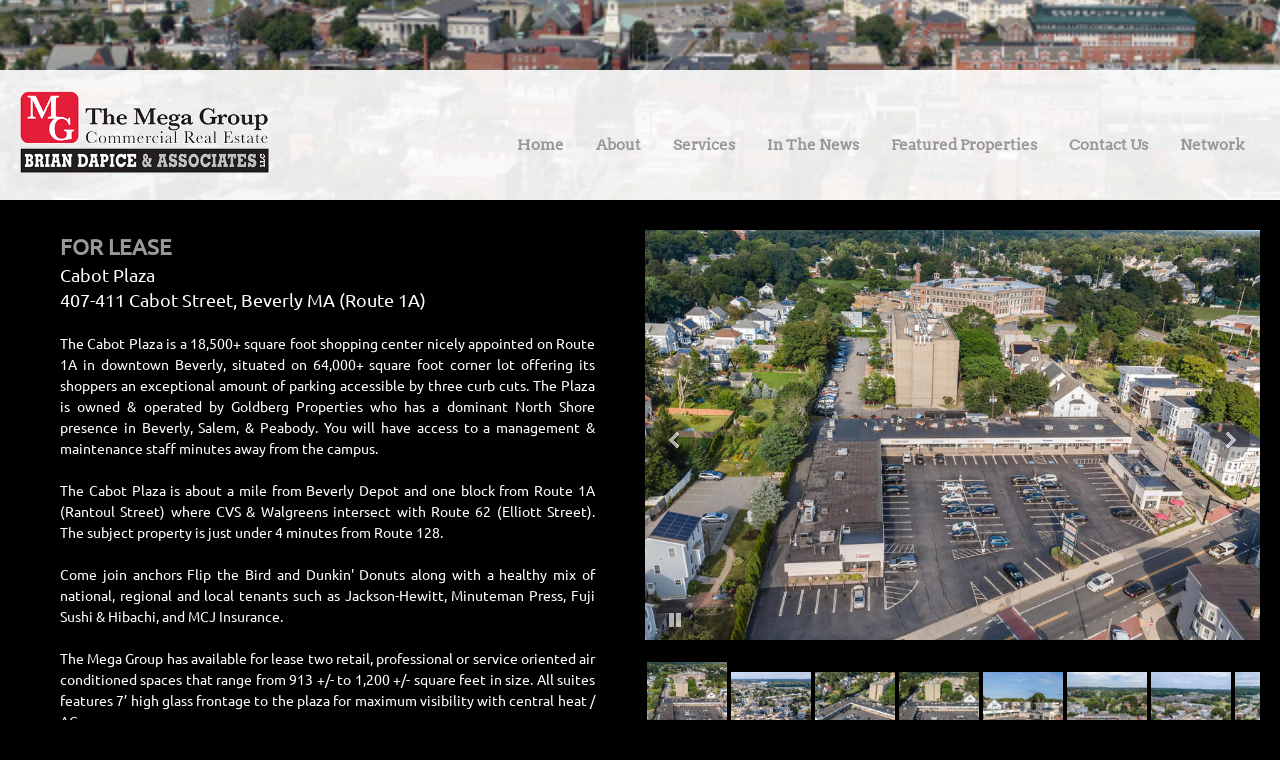

--- FILE ---
content_type: text/html; charset=UTF-8
request_url: https://www.themegagroup.net/cabot-plaza-beverly.html
body_size: 32210
content:
 <!DOCTYPE html> <html lang="en"> <head> <title>The Mega Group - Commercial Real Estate - Cabot Plaza, Beverly MA</title> <meta name="keywords"    content="commercial real estate, investment real estate, 1031 exchange, multi family, retail space for lease, retail space for sale, beverly ma, danvers ma, peabody ma, salem ma"> <meta name="description" content="The Cabot Plaza is a 18,500+ square foot shopping center nicely appointed on Route 1A in downtown Beverly, situated on 64,000+ square foot corner lot offering its shoppers an exceptional amount of parking accessible by three curb cuts. The Plaza is owned &amp; operated by Goldberg Properties who has a dominant North Shore presence in Beverly, Salem, &amp; Peabody. You will have access to a management &amp; maintenance staff minutes away from the campus. The Mega Group has available for lease retail, professional or service oriented air conditioned space that is 1,800 +/- square feet in size. The premises is over 40 feet wide and 44 feet deep featuring 7’ high glass frontage to the plaza for maximum visibility, 10’ clear height suspended ceiling, two private offices, two bathrooms and an open floor plan.   Come join anchors Flip the Bird and Dunkin&#39; Donuts along with a healthy mix of national, regional and local tenants such as Jackson-Hewitt, Minuteman Press, Fuji Sushi &amp; Hibachi, Anchor Pharmacy and Metro by T-Mobile.  The Cabot Plaza is about a mile from Beverly Depot and one block from Route 1A (Rantoul Street) where CVS &amp; Walgreens intersect with Route 62 (Elliott Street). The subject property is just under 4 minutes from Route 128."> <meta property="og:url" content="//themegagroup.net/cabot-plaza-beverly.html"> <meta property="og:title" content="The Mega Group - Cabot Plaza, Beverly MA"> <meta http-equiv="last-modified" content="2025-05-17 @ 14:53:39 UTC"> <meta property="og:description" content="The Cabot Plaza is a 18,500+ square foot shopping center nicely appointed on Route 1A in downtown Beverly, situated on 64,000+ square foot corner lot offering its shoppers an exceptional amount of parking accessible by three curb cuts. The Plaza is owned &amp; operated by Goldberg Properties who has a dominant North Shore presence in Beverly, Salem, &amp; Peabody. You will have access to a management &amp; maintenance staff minutes away from the campus. The Mega Group has available for lease retail, professional or service oriented air conditioned space that is 1,800 +/- square feet in size. The premises is over 40 feet wide and 44 feet deep featuring 7’ high glass frontage to the plaza for maximum visibility, 10’ clear height suspended ceiling, two private offices, two bathrooms and an open floor plan. 

Come join anchors Flip the Bird and Dunkin&#39; Donuts along with a healthy mix of national, regional and local tenants such as Jackson-Hewitt, Minuteman Press, Fuji Sushi &amp; Hibachi, Anchor Pharmacy and Metro by T-Mobile.

The Cabot Plaza is about a mile from Beverly Depot and one block from Route 1A (Rantoul Street) where CVS &amp; Walgreens intersect with Route 62 (Elliott Street). The subject property is just under 4 minutes from Route 128."> <meta property="og:image" content="https://0201.nccdn.net/1_2/000/000/12f/4ee/cabot-plaza-beverly.jpg"> <!-- Platform default favicons --> <link rel="icon" href="https://img-fl.nccdn.net/favicon.ico?V=2bc4a2ed#SYSTEM" type="image/x-icon" /> <link rel="apple-touch-icon" href="https://img-fl.nccdn.net/apple-touch-icon.png?V=2bc4a2ed#SYSTEM"> <link rel="icon" type="image/png" sizes="32x32" href="https://img-fl.nccdn.net/favicon-32x32.png?V=2bc4a2ed#SYSTEM"> <link rel="icon" type="image/png" sizes="16x16" href="https://img-fl.nccdn.net/favicon-16x16.png?V=2bc4a2ed#SYSTEM"> <link rel="icon" type="image/png" sizes="16x16" href="/android-chrome-192x192.png#SYSTEM"> <link rel="icon" type="image/png" sizes="16x16" href="/android-chrome-512x512.png#SYSTEM"> <link rel="manifest" href="https://img-fl.nccdn.net/site.webmanifest?V=2bc4a2ed#SYSTEM"> <link rel="canonical" href="https://themegagroup.net/cabot-plaza-beverly.html"> <!-- Load react core --> <script type="text/javascript" src="https://unpkg.com/react@16.14.0/umd/react.production.min.js"></script> <!-- Load react DOM with "defer" - prevent execution until DOM ready --> <script type="text/javascript" src="https://unpkg.com/react-dom@16.14.0/umd/react-dom.production.min.js"></script> <script type="text/javascript" src="https://img-fl.nccdn.net/Shared/Scripts/fat_core.EN.js?V=2bc4a2ed"></script> <script type="text/javascript" src="https://img-fl.nccdn.net/DataFiles/env.js?token=eyJ1c2VyX2lkIjoiODkwOTMyIiwiZG9tYWluIjoid3d3LnRoZW1lZ2Fncm91cC5uZXQiLCJwYWdlX25vZGVfaWQiOiIxODQ5MDY5MjkwIn0"></script> <script>
      SK__SetPageID('1849069290');
      SK.Singletons.env.setMultiple( {
         "current_design_name": "CustomDesign",
         "current_design_category": "",
         "locale": {"currency":"USD","date_fmt":"$MNT$ $D$, $YEAR$","full_date_fmt":"$WEEKDAY$, $MONTH$ $D$, $YEAR$","location":"US","long_date_fmt":"$MONTH$ $D$, $YEAR$","short_date_fmt":"$MN$/$D$/$YEAR$","time_fmt":"$H12$:$M$ $AMPM$","time_sec_fmt":"$H12$:$M$:$S$ $AMPM$","time_zone_fmt":"$H12$:$M$:$S$ $AMPM$ $TZ$"},
        } );
        </script> <script type="text/javascript" src="https://img-fl.nccdn.net/Shared/Scripts/fat_eua.EN.js?V=2bc4a2ed"></script> <script type="text/javascript">(new SK.Utils.SiteReferrer()).store();</script> <link type="text/css" rel="stylesheet" href="https://img-fl.nccdn.net/Designs/Freemona/css/fat_freemona.css?V=2bc4a2ed"> <meta property="og:site_name" content="The Mega Group, based in Danvers, MA has been providing commercial real estate brokerage services since 1997. Our areas of discipline include commercial & investment sales, retail & office leasing, real estate development and property management throughout the North Shore and greater metropolitan area of Boston."/> <style>
    #navigation-wrapper {
      padding-bottom: 30px !important;
   }
   #main-wrapper {
    padding-top: 30px !important;
   }
</style><meta name="viewport" content="width=device-width, initial-scale=1"> <style type="text/css">
#navigation-wrapper.sticky-header {
  position:fixed;
  top:0;
  bottom:auto;
  z-index:10;
}
#header-image .ig-nav.ig-nav-bottom { margin-bottom: 110px; }
@media screen and (max-width: 810px)  {
#main-column_cell, #optional-left-column_cell { display: block; height: auto; }
#main-wrapper .fm-tr, #main-wrapper .fm-t {
  box-orient: vertical;
  display: box;
  -webkit-box-orient: vertical;
  -moz-box-orient: vertical;
  display: -webkit-box;
}
#main-column_cell .fm-tr, #optional-left-column_cell .fm-tr, #main-column_cell .fm-t, #optional-left-column_cell .fm-t {
  display: block;
  display: table-row;
}
#main-column_cell .fm-t, #optional-left-column_cell .fm-t { display: table; }
#optional-left-column_cell {
  box-ordinal-group: 2;
  -webkit-box-ordinal-group: 2;
  -moz-box-ordinal-group: 2;
}
#main-wrapper > .fm-t > .fm-tr > .fm-td, #main-wrapper > .fm-t > .fm-td { display: block; }
}
@media screen and (max-width: 600px)  {
#navigation-wrapper.sticky-header { display: none; }
#logo-column_cell, #menu-column_cell { display: block; height: auto; }
#logo-column_cell .fm-tr, #logo-column_cell .fm-t { display: block; display: table-row; }
#logo-column_cell .fm-t { display: table; }
#menu-column_cell {
  -moz-box-ordinal-group: 2;
  box-ordinal-group: 2;
  -webkit-box-ordinal-group: 2;
}
#navigation-row .fm-t .fm-t { table-layout: fixed; }
#navigation-row > .fm-t > .fm-tr > .fm-td, #navigation-row > .fm-t > .fm-td { display: block; }
#header-image .ig-nav.ig-nav-bottom { margin-bottom: 10px; }
}
</style> <script>
window.addEvent('load', function (){
   var navigation_wrapper = _$('navigation-wrapper');
   var navigation_wrapper_top_coords = navigation_wrapper.getCoordinates().top;

   function stickyMenu() {
      if ( window.innerWidth <= 600 ) {
         navigation_wrapper.removeClass('sticky-header');
         return;
      };
      var fromTop = document.getScroll().y;
      navigation_wrapper.toggleClass('sticky-header', (fromTop > navigation_wrapper_top_coords));
   }
   stickyMenu();
   window.addEvent('scroll', stickyMenu);
});
</script><script type="text/javascript">SK.LoadCustomFonts(['https://fonts.nccdn.net/Arvo/Arvo.css','https://fonts.nccdn.net/Ubuntu/Ubuntu.css','https://fonts.nccdn.net/DancingScript/DancingScript.css',]);</script> <!-- Global site tag (gtag.js) - Google Analytics --> <script async src="https://www.googletagmanager.com/gtag/js?id=UA-6517984-2"></script> <script>
            window.dataLayer = window.dataLayer || [];
            function gtag(){dataLayer.push(arguments);}
            gtag('js', new Date());

            gtag('config', 'UA-6517984-2');
         </script> </head> <body onload="ExecuteOnLoadFunctions();" class="sk-notouch template content-bgr-light " > <script type="text/javascript">
   if ( SK.Util.isTouchDevice() ) {
      document.body.removeClass('sk-notouch');
   }
</script> <script type='text/javascript'>
   SK.Singletons.loadpromise.then(function () {
      const script = document.createElement('script');
      script.type = 'module';
      script.src = '//instant.page/5.1.0';
      script.integrity = 'sha384-by67kQnR+pyfy8yWP4kPO12fHKRLHZPfEsiSXR8u2IKcTdxD805MGUXBzVPnkLHw';
      document.head.append(script);
   })
</script>  <!-- -->  <!-- -->  <!-- -->  <!-- --> <div id="app_header_user_78"></div><script type="text/javascript" src="https://img-fl.nccdn.net/Apps/Framework/3.0/Scripts/fat_display.js?V=2bc4a2ed"></script><script type="text/javascript" src="https://img-fl.nccdn.net/Apps/OpenHours/Scripts/header.transpiled.js?V=2bc4a2ed"></script><script type="text/javascript">new SK.Applications.OpenHours.Header({"user_id":"890932","session_id":"1768792253_181069_1006242826","settings":{"open_hours":[{"start":"07:00 am","end_timesplit":"","status":1,"end":"07:00 pm","start_timesplit":""},{"status":1,"end":"07:00 pm","end_timesplit":"","start":"07:00 am","start_timesplit":""},{"start":"07:00 am","status":1,"end_timesplit":"","end":"07:00 pm","start_timesplit":""},{"status":1,"end_timesplit":"","end":"07:00 pm","start":"07:00 am","start_timesplit":""},{"start_timesplit":"","start":"09:00 am","end_timesplit":"","status":1,"end":"04:00 pm"},{"start_timesplit":"","start":"09:00 am","end":"06:00 pm","status":0,"end_timesplit":""},{"start_timesplit":"","status":0,"end_timesplit":"","end":"06:00 pm","start":"09:00 am"}],"force_global":1591978532651,"split_time":"0"},"edition_id":"0","placeholder":"app_header_user_78","properties":{},"app_id":"78","binding_item_id":"","user_name":"megagroup","node_id":null});</script> <!-- -->
  <!-- -->  <!-- -->  <!-- -->  <!-- --> <script type="text/javascript" src="https://img-fl.nccdn.net/Designs/Freemona/Scripts/fat_freemona.js?V=2bc4a2ed"></script> <script>
      if ( location.pathname.endsWith( 'sk_snapshot_preview' ) ) {
         window.addEvent( 'load', SK.BuildSnapshotLinks );
      }
   </script> <style type="text/css" id="page_css">
      body,.template{background-color:#000;}#sk_main{text-align:left;}#page-image-area{text-align:center;background:linear-gradient(-0deg, #333, #999);position:relative;background-color:#333;}#page-image-content-wrapper{top:0;left:0;right:0;position:absolute;bottom:0;text-align:left;}#page-image-content_cell{vertical-align:middle;}#page-image-content{max-width:1240px;padding-bottom:80px;text-align:center;position:relative;}#fm_aux_area1{z-index:3;text-align:left;position:relative;}#navigation-wrapper{position:absolute;background-color:rgba(255,255,255,0.9);right:0;left:0;z-index:3;bottom:0;text-align:left;}#navigation-row{max-width:1240px;text-align:center;height:100px;}#logo-column_cell{vertical-align:middle;}#logo-column{padding-bottom:20px;text-align:left;padding-top:20px;}#fm_site_logo{text-align:left;}#menu-column_cell{vertical-align:bottom;}#menu-column{padding-bottom:15px;text-align:left;}#fm_mnav{text-align:left;}#header-image{height:300px;text-align:center;z-index:1;background-repeat:no-repeat;background-position:center bottom;position:relative;}#main-wrapper{max-width:1240px;padding-bottom:20px;text-align:center;padding-top:30px;}#main-column_cell{width:100%;vertical-align:top;}#main-column{text-align:left;}#fm_main_area{text-align:left;}#optional-additional-content{text-align:center;background-color:#333;display:none;}#additional-content{padding-top:30px;padding-bottom:30px;max-width:1240px;text-align:center;}#fm_aux_area6{text-align:left;}#footer-area{background-color:#fff;text-align:left;}#sk_main_ornaments{text-align:left;}#footer-content-shared{margin-bottom:30px;border-bottom:1px solid #999;padding-top:30px;padding-bottom:30px;text-align:center;max-width:1240px;}#fm_shared_area4{text-align:left;}#footer-navigation{margin-bottom:10px;text-align:center;max-width:1240px;}#fm_footer_menu{text-align:left;}#footer-bottom-shared{padding-top:10px;text-align:center;padding-bottom:10px;max-width:1240px;}#footer_text{text-align:left;}#powered-by{max-width:1240px;padding-bottom:50px;text-align:center;padding-top:10px;}#copyright_slogan{text-align:left;}body{font-family:Ubuntu, Arvo, Helvetica;font-size:14px;color:#fff;line-height:1.5;}a:link, a:visited{color:#999;text-decoration:underline;}a:hover{text-decoration:none;}body .invertText, .invertText p, .invertText font, .invertText h1, .invertText h2, .invertText h3{color:#000;}.invertText a:link, .invertText a:visited{color:#999;}.siteTitleLink{letter-spacing:-1px;font-size:48px;line-height:1.2;color:#000;}a.siteTitleLink:link, a.siteTitleLink:visited{text-decoration:none;}.pageTitle{font-size:40px;font-style:italic;color:#999;line-height:1.0;}.rte{background-color:#000;background-image:none;}a.searchButton:link, a.searchButton:visited{color:#000;padding-left:10px;text-decoration:none;font-size:14px;}a.searchButton:hover{text-decoration:underline;}.plainsmall{font-size:13px;}.plainlarge{line-height:1.4;font-size:18px;}.plainfixedwidth{font-family:Monaco, Courier, Monospace;font-size:13px;}h1{font-family:Arvo, Ubuntu, Helvetica;font-size:60px;}h1 a:link, h1 a:visited{color:#fff;}h2{color:#fff;font-size:48px;}h3{font-size:34px;color:#fff;}.highlight{background-color:#f3ee99;color:#000000;font-size:13px;padding-bottom:2px;padding-top:2px;}.highlight a{color:#000000;}.alert{font-size:14px;color:#e33030;}.alert a{color:#e33030;}.background{padding-bottom:2px;padding-top:2px;background-color:#333;}.background a{color:#fff;}.quote{font-family:BlackJack;font-size:22px;}.customtext1{font-size:22px;color:#999;}.customtext2{font-size:24px;color:#fff;}.copyright{font-size:13px;color:#999;}.skhl-custom1 .skhl-wrapper{position:relative;width:100%;background-position:0px 4px;background-repeat:repeat-x;background-image:url(https://designs.nccdn.net/Capella/Images/hr1.png);height:27px;}.skhl-custom2 .skhl-wrapper{width:100%;left:0px;position:relative;background-position:top left;top:0px;background-image:url(https://designs.nccdn.net/Capella/Images/hr2.png);height:11px;background-repeat:repeat-x;}.invertText h1 a:link, .invertText h1 a:visited{color:#000;}.invertText .highlight{color:#000000;}.invertText .highlight a{color:#000000;}.invertText .highlight a:hover{color:#000000;}.invertText .alert{color:#e33030;}.invertText .alert a{color:#e33030;}.invertText .background{background-color:#000;color:#fff;}.invertText .background a{color:#fff;}.invertText .copyright{color:#999;}.invertText .copyright a{color:#999;}.ig-btn{height:40px;background-image:url(https://designs.nccdn.net/Common/Gallery/sprite-buttons-light.png);background-repeat:no-repeat;width:40px;cursor:pointer;}.ig-btn.ig-next{background-position:-50px 0px;}.ig-btn.ig-next.ig-over{background-position:-50px -50px;}.ig-btn.ig-next.ig-click{background-position:-50px -100px;}.ig-btn.ig-next.ig-disabled{background-position:-50px -150px;}.ig-btn.ig-prev{background-position:0px 0px;}.ig-btn.ig-prev.ig-over{background-position:0px -50px;}.ig-btn.ig-prev.ig-click{background-position:0px -100px;}.ig-btn.ig-prev.ig-disabled{background-position:0px -150px;}.ig-btn.ig-play{background-position:-100px 0px;}.ig-btn.ig-play.ig-over{background-position:-100px -50px;}.ig-btn.ig-play.ig-click{background-position:-100px -100px;}.ig-btn.ig-play.ig-disabled{background-position:-100px -150px;}.ig-btn.ig-pause{background-position:-150px 0px;}.ig-btn.ig-pause.ig-over{background-position:-150px -50px;}.ig-btn.ig-pause.ig-click{background-position:-150px -100px;}.ig-btn.ig-pause.ig-disabled{background-position:-150px -150px;}.ig-gallery.ig-type-thumbnails .ig-caption div{padding-top:10px;font-size:12px;}.ig-gallery.ig-type-thumbnails .ig-thumb{margin:10px;}.ig-gallery.ig-type-slideshow .ig-caption div{padding-top:10px;font-size:14px;}.ig-gallery.ig-type-slideshow-animated .ig-caption div{font-size:36px;font-family:Arvo;line-height:1.1;text-shadow:0px 0px 10px #000000;color:#ffffff;}.ig-gallery.ig-type-filmstrip .ig-caption div{padding-top:10px;font-size:14px;}.ig-gallery.ig-type-mosaic .ig-caption div{padding-top:10px;font-size:14px;}.ig-gallery.ig-type-slider .ig-caption div{padding-top:10px;text-align:left;font-size:14px;padding-right:20px;}.ig-gallery.ig-type-filmstrip .ig-icongrid.ig-horizontal{margin-top:10px;margin-bottom:10px;}.ig-gallery.ig-type-filmstrip .ig-icongrid.ig-vertical{margin-left:10px;margin-right:10px;}.ig-gallery.ig-type-filmstrip .ig-icongrid.ig-horizontal .ig-icon{padding-top:10px;}.ig-gallery.ig-type-filmstrip .ig-icongrid.ig-horizontal .ig-icon.ig-over{padding-bottom:5px;padding-top:5px;}.ig-gallery.ig-type-filmstrip .ig-icongrid.ig-horizontal .ig-icon.ig-click{padding-bottom:10px;padding-top:0px;}.ig-gallery.ig-type-filmstrip .ig-icongrid.ig-horizontal .ig-icon.ig-selected{padding-top:0px;padding-bottom:10px;}.ig-gallery.ig-type-filmstrip .ig-icongrid.ig-vertical .ig-icon{padding-right:10px;}.ig-gallery.ig-type-filmstrip .ig-icongrid.ig-vertical .ig-icon.ig-over{padding-left:5px;padding-right:5px;}.ig-gallery.ig-type-filmstrip .ig-icongrid.ig-vertical .ig-icon.ig-click{padding-right:0px;padding-left:10px;}.ig-gallery.ig-type-filmstrip .ig-icongrid.ig-vertical .ig-icon.ig-selected{padding-left:10px;padding-right:0px;}.ig-gallery.ig-type-mosaic .ig-icongrid.ig-horizontal{margin-bottom:10px;margin-top:10px;}.ig-gallery.ig-type-mosaic .ig-icongrid.ig-vertical{margin-left:10px;margin-right:10px;}.ig-gallery.ig-type-mosaic .ig-icongrid .ig-icon{border:1px solid transparent;padding:4px;}.ig-gallery.ig-type-mosaic .ig-icongrid .ig-icon.ig-over{background-image:url(https://designs.nccdn.net/Common/Gallery/mat-black-12.png);}.ig-gallery.ig-type-mosaic .ig-icongrid .ig-icon.ig-click{background-image:url(https://designs.nccdn.net/Common/Gallery/mat-black-12.png);}.ig-gallery.ig-type-mosaic .ig-icongrid .ig-icon.ig-selected{background-image:url(https://designs.nccdn.net/Common/Gallery/mat-black-12.png);}.ig-gallery .ig-nav{margin-top:20px;}.ig-gallery .ig-nav .ig-dot{background-repeat:no-repeat;background-image:url(https://designs.nccdn.net/Common/Gallery/sprite-dots-light.png);height:12px;margin:3px;background-position:0px 0px;width:12px;}.ig-gallery .ig-nav .ig-dot.ig-over{background-position:0px -30px;}.ig-gallery .ig-nav .ig-dot.ig-click{background-position:0px -60px;}.ig-gallery .ig-nav .ig-dot.ig-selected{background-position:0px -90px;}.ig-gallery.ig-type-slideshow-animated .ig-nav.ig-dots{margin:10px;padding:5px;border-radius:15px;background-image:url(https://designs.nccdn.net/Common/Gallery/mat-black-80.png);}.ig-gallery.ig-type-slideshow-animated .ig-nav .ig-dot{background-image:url(https://designs.nccdn.net/Common/Gallery/sprite-dots-dark.png);}.ig-gallery .ig-nav .ig-number{background-repeat:no-repeat;height:24px;background-image:url(https://designs.nccdn.net/Common/Gallery/sprite-numbers-light.png);margin:3px;width:24px;background-position:0px 0px;}.ig-gallery .ig-nav .ig-number.ig-over{background-position:0px -40px;}.ig-gallery .ig-nav .ig-number.ig-click{background-position:0px -80px;}.ig-gallery .ig-nav .ig-number.ig-selected{background-position:0px -120px;}.ig-gallery .ig-nav .ig-number p{line-height:1.0;padding-top:6px;}.ig-gallery .ig-nav .ig-number.ig-selected p{color:#ffffff;}.ig-gallery.ig-type-slideshow-animated .ig-nav.ig-numbers{border-radius:20px;background-image:url(https://designs.nccdn.net/Common/Gallery/mat-black-80.png);padding:5px;margin:10px;}.ig-gallery.ig-type-slideshow-animated .ig-nav .ig-number{width:18px;margin:0px;height:18px;background-image:none;}.ig-gallery.ig-type-slideshow-animated .ig-nav .ig-number p{padding-top:3px;color:#666666;}.ig-gallery.ig-type-slideshow-animated .ig-nav .ig-number.ig-selected p{color:#ffffff;}.ig-nav .ig-btn.ig-next{margin-left:5px;}.ig-nav .ig-btn.ig-prev{margin-right:5px;}.ig-nav .ig-num{margin:0px 2px;font-size:16px;}.ig-thumbs .ig-btn.ig-next{margin-top:-20px;margin-right:10px;}.ig-thumbs .ig-btn.ig-prev{margin-left:10px;margin-top:-20px;}.ig-thumbs .ig-btn.ig-play{margin-left:10px;margin-top:-10px;}.ig-thumbs .ig-btn.ig-pause{margin-left:10px;margin-top:-10px;}.ig-viewer{padding:20px;margin:50px;background-color:#ffffff;box-shadow:0px 2px 30px rgba(0,0,0,0.67);}.ig-viewer .ig-thumbs .ig-btn.ig-play{margin-bottom:10px;margin-left:10px;}.ig-viewer .ig-thumbs .ig-btn.ig-pause{margin-left:10px;margin-bottom:10px;}.ig-viewer .ig-viewer-panel{margin-top:20px;}.ig-viewer .ig-viewer-caption .ig-caption div{color:#000000;height:40px;}.ig-viewer .ig-viewer-nav .ig-nav{margin-left:20px;}.ig-viewer .ig-nav .ig-num{color:#000000;}.ig-viewer-close{top:-39px;height:38px;cursor:pointer;width:38px;right:-39px;background:url(https://designs.nccdn.net/Common/Gallery/close.png);}.ig-scroll.ig-horizontal{margin-right:100px;margin-left:100px;}.ig-scroll-body{background-repeat:repeat;background-image:url(https://designs.nccdn.net/Common/Gallery/mat-black-12.png);padding:5px;background-position:top left;}.ig-scroll.ig-horizontal .ig-scroll-body{height:12px;}.ig-scroll.ig-vertical .ig-scroll-body{width:12px;}.ig-scroll-handle{background-image:url(https://designs.nccdn.net/Common/Gallery/mat-black-60.png);height:12px;filter:alpha(opacity=50);background-repeat:repeat;background-position:top left;border-radius:6px;cursor:move;opacity:0.5;}.ig-scroll-handle.ig-over{filter:alpha(opacity=70);opacity:0.7;}.ig-scroll-handle.ig-click{opacity:1.0;filter:alpha(opacity=100);}.ig-scroll.ig-horizontal .ig-scroll-handle{height:12px;}.ig-scroll.ig-vertical .ig-scroll-handle{width:12px;}.ig-scroll-arrow{height:22px;background-image:url(https://designs.nccdn.net/Common/Gallery/sprite-scrollbar-arrows-light.png);background-repeat:no-repeat;cursor:pointer;width:22px;}.ig-scroll.ig-horizontal .ig-scroll-arrow.ig-prev{background-position:0px 0px;}.ig-scroll.ig-horizontal .ig-scroll-arrow.ig-prev.ig-over{background-position:0px -50px;}.ig-scroll.ig-horizontal .ig-scroll-arrow.ig-prev.ig-click{background-position:0px -100px;}.ig-scroll.ig-horizontal .ig-scroll-arrow.ig-next{background-position:-50px 0px;}.ig-scroll.ig-horizontal .ig-scroll-arrow.ig-next.ig-over{background-position:-50px -50px;}.ig-scroll.ig-horizontal .ig-scroll-arrow.ig-next.ig-click{background-position:-50px -100px;}.ig-scroll.ig-vertical .ig-scroll-arrow.ig-prev{background-position:-100px 0px;}.ig-scroll.ig-vertical .ig-scroll-arrow.ig-prev.ig-over{background-position:-100px -50px;}.ig-scroll.ig-vertical .ig-scroll-arrow.ig-prev.ig-click{background-position:-100px -100px;}.ig-scroll.ig-vertical .ig-scroll-arrow.ig-next{background-position:-150px 0px;}.ig-scroll.ig-vertical .ig-scroll-arrow.ig-next.ig-over{background-position:-150px -50px;}.ig-scroll.ig-vertical .ig-scroll-arrow.ig-next.ig-click{background-position:-150px -100px;}.sk-ne-wrapper{border-bottom:1px solid #777;margin-bottom:4px;}.sk-ne-wrapper .sk-ne-entry{padding-top:20px;border-top:1px solid #777;}.sk-ne-wrapper .sk-ne-calendar{margin-bottom:20px;border-width:1px;margin-left:1px;padding-top:22px;padding-left:18px;border-color:#777;padding-right:18px;margin-right:18px;padding-bottom:20px;border-style:solid;background-color:#000;}.sk-ne-wrapper .sk-ne-calendar .sk-ne-date-month{font-weight:bold;background-color:#000;color:#999;padding-bottom:8px;font-size:17px;font-family:Arvo;margin-top:17px;}.sk-ne-wrapper .sk-ne-calendar .sk-ne-date-day{background-color:#000;margin-top:-50px;padding-bottom:20px;margin-bottom:2px;color:#999;font-weight:bold;font-family:Helvetica, Arial, Sans-serif;font-size:25px;}.sk-ne-wrapper .sk-ne-image{border-width:1px;box-shadow:0 1px #777;border-color:#777;border-style:solid;}.sk-ne-wrapper .sk-ne-title{margin-bottom:10px;}.sk-ne-wrapper .sk-ne-heading{font-size:22px;font-style:italic;text-decoration:none;color:#999;}.sk-gd-wrapper.sk-gd-gifts{margin-bottom:20px;}.sk-gd-gifts .sk-gd-title{font-size:36px;color:#fff;}.sk-gd-gifts .sk-gd-button{color:#000;background-color:#999;font-size:14px;}.sk-gd-gifts .sk-gd-option-title{font-size:26px;color:#999;}.sk-gd-gifts .sk-gd-option-price{color:#999;padding-top:1px;font-size:26px;}.sk-gd-gifts .sk-gd-button.sk-gd-button-buynow{color:#000;background-color:#999;}.sk-gd-gifts .sk-gd-cardtitle{font-size:26px;color:#999;}.sk-gd-wrapper.sk-gd-deals{margin-bottom:20px;}.sk-gd-deals .sk-gd-title{color:#fff;font-size:36px;}.sk-gd-deals .sk-gd-button{font-size:14px;background-color:#999;color:#000;}.sk-gd-deals .sk-gd-buynow-button{color:#000;background-color:#999;border-radius:25px;}.sk-gd-deals .sk-gd-buynow-caption{font-size:14px;}.sk-gd-deals .sk-gd-title.sk-gd-title-deal{color:#fff;}.sk-gd-deals .sk-gd-dealtitle{color:#999;}.sk-shapp-form{margin-bottom:20px;}.sk-shapp-title{font-size:36px;color:#fff;}.sk-shapp-form .sk-shapp-button{color:#000;background-color:#999;}.sk-shapp-form .sk-shapp-booknow-button{background-color:#999;color:#000;}.sk-shapp-form .sk-shapp-step1 .sk-shapp-service-title{font-size:26px;}.areaheader{color:#fff;font-size:22px;}.areafooter{font-size:18px;color:#fff;}.sgHC0{margin-top:10px;margin-bottom:10px;}.sgHC0 .sgDelim1{width:18px;}.sgHC0 .sectionCell{border-width:1px;border-style:solid;margin-bottom:10px;border-color:#777;}.sgHC0 .secTitle{height:60px;}.sgHC0 .secCptn{text-decoration:none;font-style:italic;cursor:pointer;font-size:32px;padding-left:15px;padding-right:10px;color:#fff;}.sgHC0 .wIcn .secCptn{min-height:30px;}.sgHC0 .imgResize .secCptn img{width:30px;height:30px;}.sgHC0 .wIcn .fmCptnWrap .fmCptnMain{line-height:1.0;}.sgHC0 .wIcn .fmCptnWrap .fmCptnSub{line-height:0.8;font-size:12px;margin-top:4px;}.sgHC0 .secBody{padding-bottom:20px;padding-top:10px;padding-right:15px;padding-left:20px;}.sgVC0{margin-bottom:20px;}.sgVC0 .sgDelim{height:10px;}.sgVC0 .secTitle{height:50px;border-top:1px solid #777;}.sgVC0 .secCptn{font-size:32px;padding-left:15px;color:#fff;text-decoration:none;font-style:italic;cursor:pointer;}.sgVC0 .wIcn .secCptn{margin-top:5px;}.sgVC0 .imgResize .secCptn img{height:32px;width:32px;}.sgVC0 .wIcn .fmCptnWrap .fmCptnMain{line-height:1.1;}.sgVC0 .wIcn .fmCptnWrap .fmCptnSub{margin-top:-2px;font-size:12px;}.sgVC0 .secBody{padding-top:5px;padding-bottom:20px;padding-right:15px;padding-left:15px;}.sgVCC0{margin-bottom:20px;}.sgVCC0 .noactive .secHead{border-bottom:1px solid #777;height:70px;}.sgVCC0 .noactive .secCptn{font-size:32px;font-style:italic;height:50px;padding-top:10px;text-decoration:none;color:#999;position:relative;}.sgVCC0 .active .secHead{height:70px;border-bottom:1px solid #777;}.sgVCC0 .active .secCptn{position:relative;text-decoration:none;font-style:italic;color:#fff;padding-top:10px;height:50px;font-size:32px;}.sgVCC0 .wIcn .secCptn{min-height:35px;}.sgVCC0 .imgResize .secCptn img{height:30px;width:30px;}.sgVCC0 .wIcn .fmCptnWrap .fmCptnMain{line-height:1.0;}.sgVCC0 .wIcn .fmCptnWrap .fmCptnSub{font-size:12px;margin-top:-3px;}.sgVCC0 .secBody{padding-right:15px;padding-top:20px;padding-bottom:20px;}.sgVCC0 .secIconExp{background-image:url(https://designs.nccdn.net/Capella/Images/arrowcollinvert.png);background-repeat:no-repeat;background-position:center center;padding-left:20px;padding-right:20px;}.sgVCC0 .secIconCol{background-image:url(https://designs.nccdn.net/Capella/Images/arrowexpinvert.png);background-repeat:no-repeat;background-position:center center;padding-left:20px;padding-right:20px;}.sgHT0{margin-bottom:20px;}.sgHT0 .tabButtonContainerCell{padding-bottom:20px;border-bottom:1px solid #777;}.sgHT0 .active .secTitle{height:60px;}.sgHT0 .active .secCptn{font-size:32px;padding-top:10px;line-height:1.0;padding-right:20px;color:#fff;padding-left:20px;font-style:italic;border-right:1px solid #777;text-decoration:none;text-shadow:0px 1px 0px rgba(0,0,0,0.5);min-height:45px;}.sgHT0 .noactive .secTitle{height:60px;}.sgHT0 .noactive .secCptn{text-decoration:none;border-right:1px solid #777;min-height:35px;padding-top:10px;font-size:16px;padding-left:20px;color:#999;padding-right:20px;}.sgHT0 .active.sectionLast .secCptn{border-style:none;}.sgHT0 .noactive.sectionLast .secCptn{border-style:none;}.sgHT0 .wIcn .secCptn{padding-top:8px;padding-right:20px;}.sgHT0 .imgResize .secCptn img{height:30px;width:30px;}.sgHT0 .wIcn .fmCptnWrap .fmCptnMain{line-height:1.0;}.sgHT0 .wIcn .fmCptnWrap .fmCptnSub{font-size:12px;font-weight:normal;}.sgHT0 .secBody{padding-right:15px;padding-left:15px;padding-top:15px;padding-bottom:15px;}.sgVT0{margin-bottom:20px;}.sgVT0 .tabButtonContainerCell{padding-right:20px;border-right:1px solid #777;}.sgVT0 .active .secTitle{min-height:50px;padding-right:20px;border-bottom:1px solid #777;min-width:200px;}.sgVT0 .active .secCptn{text-decoration:none;font-style:italic;padding-bottom:15px;font-family:Helvetica, Arial, Sans-serif;padding-top:15px;font-size:32px;color:#fff;}.sgVT0 .noactive .secTitle{min-width:200px;border-bottom:1px solid #777;min-height:50px;padding-right:20px;}.sgVT0 .noactive .secCptn{color:#999;text-decoration:none;font-style:italic;font-size:16px;}.sgVT0 .wIcn .secCptn{min-height:32px;padding-top:7px;}.sgVT0 .imgResize .secCptn img{height:32px;width:32px;}.sgVT0 .wIcn .fmCptnWrap .fmCptnMain{line-height:1.2;}.sgVT0 .wIcn .fmCptnWrap .fmCptnSub{font-size:12px;}.sgVT0 .secBody{padding-right:15px;min-height:250px;padding-left:20px;}.invertText .sgHC0 .sectionCell{border-color:transparent;}.invertText .sgHC0 .secCptn{text-decoration:none;color:#000;}.invertText .sgVC0 .secTitle{border-color:#000;}.invertText .sgVC0 .secCptn{text-decoration:none;color:#000;}.invertText .sgVCC0 .noactive .secCptn{color:#999;}.invertText .sgVCC0 .active .secHead{border-bottom:1px solid #000;}.invertText .sgVCC0 .active .secCptn{color:#000;}.invertText .sgVCC0 .secIconExp{background-image:url(https://designs.nccdn.net/Capella/Images/arrowcoll.png);}.invertText .sgVCC0 .secIconCol{background-image:url(https://designs.nccdn.net/Capella/Images/arrowexp.png);}.invertText .sgHT0 .active .secCptn{color:#000;}.invertText .sgHT0 .noactive .secCptn{color:#000;}.invertText .sgVT0 .tabButtonContainerCell{border-right:1px solid #000;}.invertText .sgVT0 .active .secTitle{border-bottom:1px solid #000;}.invertText .sgVT0 .active .secCptn{color:#000;}.invertText .sgVT0 .noactive .secTitle{border-bottom:1px solid #000;}.invertText .sgVT0 .noactive .secCptn{color:#000;}#fm_snav{background-color:#fff;}#fm_snav .fmBtn{min-height:42px;border-bottom:1px solid #999999;margin-left:20px;padding-top:22px;margin-right:20px;text-decoration:none;}#fm_snav .fmCptn{font-family:Arvo;font-size:16px;padding-right:15px;color:#999;line-height:1.1;font-weight:bold;text-decoration:none;min-height:18px;}#fm_snav .sel .fmCptn{color:#000;}#fm_snav .cur .fmCptn{color:#000;}#fm_snav .wIcn .fmCptn{line-height:0.9;margin-top:-4px;}#fm_snav .wIcn.imgResize .fmIcnWrap img{width:30px;height:30px;}#fm_snav .wIcn .fmCptnSub{font-size:11px;line-height:1.6;}#fm_snav .fmBtnFst .fmBtn{margin-top:5px;}#fm_snav .fmBtnLst .fmBtn{border-style:none;padding-bottom:5px;}a.miTopLink:link, a.miTopLink:visited{font-size:14px;margin-left:20px;color:#000;}a.miBottomLink:link, a.miBottomLink:visited{font-size:14px;margin-right:20px;color:#000;}.textfield{border-left:1px solid #777;border-bottom:1px solid #777;line-height:1.5;font-size:12px;border-top:1px solid #777;border-right:1px solid #777;padding-bottom:12px;border-radius:5px;padding-right:10px;color:#999;padding-left:10px;padding-top:12px;}.selectobject{border-radius:5px;padding-bottom:12px;border-right:1px solid #777;border-top:1px solid #777;padding-top:12px;padding-left:10px;padding-right:10px;border-left:1px solid #777;font-size:14px;line-height:1.5;border-bottom:1px solid #777;}.textareafieldsmall{padding-top:12px;padding-left:10px;padding-right:10px;color:#999;border-top:1px solid #777;border-right:1px solid #777;padding-bottom:12px;border-radius:5px;font-size:12px;border-bottom:1px solid #777;line-height:1.5;border-left:1px solid #777;}.button{box-shadow:0px 1px 0px rgba(0,0,0,0.5);line-height:1.5;font-size:16px;background-color:#fff;text-shadow:0px 0 0px;border-style:none;overflow:visible;border-radius:25px;padding-bottom:5px;color:#000;padding-right:12px;padding-left:12px;background-position:top left;padding-top:5px;font-family:Ubuntu;background-repeat:repeat-x;}.skf-form.sf-label-inner .skf-field-box .skf-label label{border-color:#666666;font-size:11px;}.cta-caption.cta-wrap{font-weight:bold;text-transform:uppercase;}.cta-sub-caption.cta-wrap{font-size:12px;margin-top:-6px;}.cta-custom-color-0 .cta-body.cta-normal{background-color:#999;}.cta-custom-color-0 .cta-caption.cta-normal{color:#000;}.cta-custom-color-0 .cta-sub-caption.cta-normal{color:#000;}.cta-custom-color-0 .cta-body.cta-over{border-width:1px;background-color:#000;border-style:solid;border-color:#777;}.cta-custom-color-0 .cta-caption.cta-over{color:#fff;}.cta-custom-color-0 .cta-sub-caption.cta-over{color:#fff;}.cta-custom-color-1 .cta-body.cta-normal{border-width:1px;border-color:#777;border-style:solid;background-color:#fff;}.cta-custom-color-1 .cta-caption.cta-normal{color:#000;}.cta-custom-color-1 .cta-sub-caption.cta-normal{color:#000;}.cta-custom-color-1 .cta-body.cta-over{background-color:#999;}.cta-custom-color-1 .cta-caption.cta-over{color:#000;}.cta-custom-color-1 .cta-sub-caption.cta-over{color:#000;}.cta-custom-color-2 .cta-body.cta-normal{border-color:#777;background-color:#000;border-style:solid;border-width:1px;}.cta-custom-color-2 .cta-caption.cta-normal{color:#fff;}.cta-custom-color-2 .cta-sub-caption.cta-normal{color:#fff;}.cta-custom-color-2 .cta-body.cta-over{background-color:#999;}.cta-custom-color-2 .cta-caption.cta-over{color:#000;}.cta-custom-color-2 .cta-sub-caption.cta-over{color:#000;}.cta-button-small{padding-left:28px;padding-right:28px;padding-top:10px;padding-bottom:10px;}.cta-button-small .cta-body{border-radius:25px;}.cta-button-small .cta-icon.cta-wrap img{width:22px;height:22px;}.cta-button-small .cta-caption.cta-wrap{line-height:25px;font-size:14px;}.cta-button-medium{padding-left:32px;padding-right:32px;padding-bottom:16px;padding-top:16px;}.cta-button-medium .cta-body{border-radius:35px;}.cta-button-medium .cta-icon.cta-wrap img{height:26px;width:26px;}.cta-button-medium .cta-caption.cta-wrap{font-size:20px;line-height:27px;}.cta-button-large{padding-right:46px;padding-left:46px;padding-top:18px;padding-bottom:18px;}.cta-button-large .cta-body{border-radius:40px;}.cta-button-large .cta-icon.cta-wrap img{height:42px;width:42px;}.cta-button-large .cta-caption.cta-wrap{line-height:32px;font-size:26px;}#fm_mnav .cs0 .fmBtn{height:45px;padding-top:15px;text-decoration:none;border-width:1px;border-style:solid;border-color:transparent;}#fm_mnav .cs0 .fmCptn{color:#999;padding-right:25px;padding-left:25px;font-weight:bold;font-family:Arvo;height:35px;font-size:16px;text-decoration:none;}#fm_mnav .cs0 .sel .fmBtn{margin-bottom:-1px;border-color:transparent !important;background-color:#333;}#fm_mnav .cs0 .sel .fmCptn{color:#fff;}#fm_mnav .cs0 .cur .fmBtn{border-style:solid;border-color:transparent;border-width:1px;}#fm_mnav .cs0 .cur .fmCptn{color:#000;}#fm_mnav .cs0.wIcn.imgResize .fmBtn .fmIcnWrap img{height:30px;width:30px;}#fm_mnav .cs0.wIcn .fmBtn .fmCptnMain{line-height:1.0;}#fm_mnav .cs0.wIcn .fmBtn .fmCptnSub{font-size:11px;padding-top:5px;line-height:0.6;color:#999;}#fm_mnav .cs0.wIcn .sel .fmBtn .fmCptnSub{color:#fff;}#fm_mnav .cs0.wIcn .cur .fmBtn .fmCptnSub{color:#000;}#fm_mnav .cs0 .subNav{border-color:transparent !important;border-style:none;background-color:#333;margin-top:-1px;}#fm_mnav .cs0 .fmSubBtn{width:213px;text-decoration:none;height:50px;}#fm_mnav .cs0 .fmSubCptn{padding-right:30px;color:#999;padding-left:30px;line-height:2.0;padding-top:12px;white-space:normal;font-size:14px;text-decoration:none;padding-bottom:12px;}#fm_mnav .cs0 .fmSubBtn:hover{color:#000;background-color:#333;}#fm_mnav .cs0 .fmSubBtn:hover .fmSubCptn{color:#fff;}#fm_mnav .cs0 .curSub .fmSubCptn{color:#fff;}#fm_mnav .cs0 .cs.wIcn .fmSubBtn .fmSubCptn{padding-top:9px;line-height:1.0;}#fm_mnav .cs0 .cs.wIcn.imgResize .fmSubBtn .fmIcnWrap img{padding-top:1px;height:25px;width:25px;}#fm_mnav .cs0 .cs.wIcn .fmSubBtn .fmCptnSub{line-height:1.6;font-size:10px;}#fm_mnav .cs0 .fmBtnLst .fmSubBtn{border-style:none;}#fm_mnav .cs1 .fmBtn{border-style:solid;border-color:transparent;border-width:1px;}#fm_mnav .cs1 .fmCptn{font-weight:bold;font-family:Arvo;}#fm_mnav .cs1 .sel .fmBtn{border-color:transparent !important;}#fm_mnav .cs1 .cur .fmBtn{border-width:1px;border-color:transparent;border-style:solid;}#fm_mnav .cs1.wIcn.imgResize .fmBtn .fmIcnWrap img{height:30px;width:30px;}#fm_mnav .cs1.wIcn .fmBtn .fmCptnMain{line-height:1.0;}#fm_mnav .cs1.wIcn .fmBtn .fmCptnSub{line-height:0.6;color:#999;font-size:11px;padding-top:5px;}#fm_mnav .cs1.wIcn .sel .fmBtn .fmCptnSub{color:#fff;}#fm_mnav .cs1.wIcn .cur .fmBtn .fmCptnSub{color:#000;}#fm_mnav .cs1 .subNav{border-color:transparent !important;border-style:none;}#fm_mnav .cs1 .fmSubBtn{height:50px;}#fm_mnav .cs1 .fmSubCptn{white-space:normal;}#fm_mnav .cs1 .fmSubBtn:hover{color:#000;}#fm_mnav .cs1 .fmSubBtn:hover .fmSubCptn{color:#fff;}#fm_mnav .cs1 .curSub .fmSubCptn{color:#fff;}#fm_mnav .cs1 .cs.wIcn .fmSubBtn .fmSubCptn{line-height:1.0;padding-top:9px;}#fm_mnav .cs1 .cs.wIcn.imgResize .fmSubBtn .fmIcnWrap img{width:25px;padding-top:1px;height:25px;}#fm_mnav .cs1 .cs.wIcn .fmSubBtn .fmCptnSub{line-height:1.6;font-size:10px;}#fm_mnav .cs1 .fmBtnLst .fmSubBtn{border-style:none;}#fm_mnav .cs1 .fmBtn{margin-bottom:0px;padding-right:0px;padding-left:0px;height:auto;background-image:none;padding-top:0px;background-color:#EDEFF4;margin-left:0px;border:0px;padding-bottom:0px;margin-top:0px;text-decoration:none;margin-right:1px;}#fm_mnav .cs1 .fmCptn{margin-bottom:0px;line-height:1.0;text-transform:normal;font-size:11px;margin-left:0px;text-decoration:none;padding-right:10px;color:#3B5998;padding-left:10px;padding-top:5px;height:auto;background-image:none;border:0px;margin-top:0px;margin-right:0px;padding-bottom:5px;letter-spacing:0px;}#fm_mnav .cs1 .sel .fmBtn{padding-top:0px;background-image:none;height:auto;padding-left:0px;padding-right:0px;margin-top:0px;margin-right:1px;padding-bottom:0px;border:0px;background-color:#5B74A8;margin-bottom:0px;text-decoration:none;margin-left:0px;}#fm_mnav .cs1 .sel .fmCptn{border:0px;padding-bottom:5px;letter-spacing:0px;margin-top:0px;margin-right:0px;padding-right:10px;color:#ffffff;padding-left:10px;background-image:none;height:auto;padding-top:5px;margin-left:0px;text-decoration:none;margin-bottom:0px;text-transform:normal;}#fm_mnav .cs1 .cur .fmBtn{margin-bottom:0px;text-decoration:none;margin-left:0px;padding-top:0px;background-image:none;height:auto;padding-right:0px;padding-left:0px;margin-top:0px;margin-right:1px;padding-bottom:0px;border:0px;background-color:#5B74A8;}#fm_mnav .cs1 .cur .fmCptn{padding-right:10px;color:#ffffff;padding-left:10px;padding-top:5px;background-image:none;height:auto;border:0px;margin-top:0px;margin-right:0px;padding-bottom:5px;letter-spacing:0px;margin-bottom:0px;text-transform:normal;margin-left:0px;text-decoration:none;}#fm_mnav .cs1 .subNav{margin-bottom:0px;width:auto;margin-left:0px;padding-right:0px;padding-left:0px;padding-top:0px;background-image:none;background-color:#5B74A8;margin-top:1px;margin-right:0px;padding-bottom:0px;}#fm_mnav .cs1 .fmSubBtn{padding-bottom:0px;margin-right:0px;text-decoration:none;margin-top:0px;margin-left:0px;width:auto;border:0px;padding-top:0px;padding-left:0px;margin-bottom:0px;padding-right:0px;}#fm_mnav .cs1 .fmSubCptn{padding-top:5px;color:#ffffff;padding-right:20px;padding-left:10px;padding-bottom:5px;letter-spacing:0px;margin-top:0px;margin-right:0px;border:0px;font-size:11px;text-transform:normal;line-height:1.0;margin-bottom:0px;text-decoration:none;width:auto;margin-left:0px;}#fm_mnav .cs1 .fmSubBtn:hover{text-decoration:none;border:0px;background-color:#3B5998;width:auto;}#fm_mnav .cs1 .fmSubBtn:hover .fmSubCptn{border:0px;width:auto;text-transform:normal;text-decoration:none;letter-spacing:0px;}#fm_mnav .cs1 .curSub .fmSubCptn{text-decoration:none;text-transform:normal;letter-spacing:0px;border:0px;width:auto;}#fm_mnav .cs1.fmBtnFst .fmCptn{background-image:none;}#fm_mnav .cs1.fmBtnFst .sel .fmBtn{background-image:none;}#fm_mnav .cs1.fmBtnFst .sel .fmCptn{background-image:none;}#fm_mnav .cs1.fmBtnFst .cur .fmBtn{background-image:none;}#fm_mnav .cs1.fmBtnFst .cur .fmCptn{background-image:none;}#fm_mnav .cs1.fmBtnLst .fmBtn{background-image:none;}#fm_mnav .cs1.fmBtnLst .fmCptn{background-image:none;}#fm_mnav .cs1.fmBtnLst .sel .fmBtn{background-image:none;}#fm_mnav .cs1.fmBtnLst .sel .fmCptn{background-image:none;}#fm_mnav .cs1.fmBtnLst .cur .fmBtn{background-image:none;}#fm_mnav .cs1.fmBtnLst .cur .fmCptn{background-image:none;}#fm_mnav .cs1 .curSub .fmSubBtn{width:auto;background-color:#3B5998;border:0px;text-decoration:none;}#fm_mnav .cs2 .fmBtn{height:45px;border-width:1px;text-decoration:none;padding-top:15px;border-style:solid;border-color:transparent;}#fm_mnav .cs2 .fmCptn{text-decoration:none;font-size:16px;height:35px;font-family:Arvo;font-weight:bold;color:#999;padding-right:25px;padding-left:25px;}#fm_mnav .cs2 .sel .fmBtn{background-color:#333;margin-bottom:-1px;border-color:transparent !important;}#fm_mnav .cs2 .sel .fmCptn{color:#fff;}#fm_mnav .cs2 .cur .fmBtn{border-color:transparent;border-style:solid;border-width:1px;}#fm_mnav .cs2 .cur .fmCptn{color:#000;}#fm_mnav .cs2.wIcn.imgResize .fmBtn .fmIcnWrap img{height:30px;width:30px;}#fm_mnav .cs2.wIcn .fmBtn .fmCptnMain{line-height:1.0;}#fm_mnav .cs2.wIcn .fmBtn .fmCptnSub{padding-top:5px;font-size:11px;color:#999;line-height:0.6;}#fm_mnav .cs2.wIcn .sel .fmBtn .fmCptnSub{color:#fff;}#fm_mnav .cs2.wIcn .cur .fmBtn .fmCptnSub{color:#000;}#fm_mnav .cs2 .subNav{border-style:none;background-color:#333;border-color:transparent !important;margin-top:-1px;}#fm_mnav .cs2 .fmSubBtn{width:213px;text-decoration:none;height:50px;}#fm_mnav .cs2 .fmSubCptn{padding-bottom:12px;text-decoration:none;line-height:2.0;color:#999;padding-right:30px;padding-left:30px;font-size:14px;padding-top:12px;white-space:normal;}#fm_mnav .cs2 .fmSubBtn:hover{color:#000;background-color:#333;}#fm_mnav .cs2 .fmSubBtn:hover .fmSubCptn{color:#fff;}#fm_mnav .cs2 .curSub .fmSubCptn{color:#fff;}#fm_mnav .cs2 .cs.wIcn .fmSubBtn .fmSubCptn{line-height:1.0;padding-top:9px;}#fm_mnav .cs2 .cs.wIcn.imgResize .fmSubBtn .fmIcnWrap img{width:25px;padding-top:1px;height:25px;}#fm_mnav .cs2 .cs.wIcn .fmSubBtn .fmCptnSub{line-height:1.6;font-size:10px;}#fm_mnav .cs2 .fmBtnLst .fmSubBtn{border-style:none;}@media screen and (max-width: 1280px){#page-image-content{padding-left:30px;padding-right:30px;}#navigation-row{padding-left:20px;padding-right:20px;}#main-wrapper{padding-right:20px;padding-left:20px;}#additional-content{padding-top:20px;padding-bottom:20px;padding-left:20px;padding-right:20px;}#footer-content-shared{padding-right:20px;padding-left:20px;}#footer-navigation{padding-left:20px;padding-right:20px;}#footer-bottom-shared{padding-right:20px;padding-left:20px;}#powered-by{padding-right:20px;padding-left:20px;padding-bottom:40px;}h2{font-size:38px;}h1{font-size:45px;}h3{font-size:32px;}.sgHC0 .secCptn{font-size:26px;}#fm_mnav .cs0 .fmCptn{font-size:15px;padding-left:15px;padding-right:15px;}#fm_mnav .cs1 .fmCptn{padding-right:15px;padding-left:15px;font-size:15px;}#fm_mnav .cs2 .fmCptn{font-size:15px;padding-right:15px;padding-left:15px;}}@media screen and (max-width: 1024px){#page-image-content{padding-right:20px;padding-left:20px;}#navigation-row{padding-right:10px;padding-left:10px;}#main-wrapper{padding-bottom:10px;padding-top:20px;}#footer-content-shared{margin-bottom:10px;padding-top:20px;padding-bottom:10px;}#powered-by{padding-bottom:20px;}.ig-gallery.ig-type-slideshow-animated .ig-caption div{font-size:18px;}.sgHC0 .secBody{padding-bottom:10px;padding-right:10px;padding-left:10px;}#fm_mnav .cs0 .fmCptn{padding-right:10px;padding-left:10px;font-size:14px;}#fm_mnav .cs1 .fmCptn{padding-left:10px;padding-right:10px;font-size:14px;}#fm_mnav .cs2 .fmCptn{font-size:14px;padding-left:10px;padding-right:10px;}}@media screen and (max-width: 810px){h2{font-size:24px;}h1{font-size:36px;}h3{font-size:18px;}.sgHC0 .secCptn{font-size:22px;}.sgVC0 .secCptn{font-size:22px;}.sgVCC0 .noactive .secCptn{font-size:22px;}.sgVCC0 .active .secCptn{font-size:22px;}.sgHT0 .active .secCptn{font-size:22px;}.sgVT0 .active .secCptn{font-size:22px;}#fm_mnav .cs0 .fmCptn{padding-left:5px;padding-right:5px;}#fm_mnav .cs1 .fmCptn{padding-left:5px;padding-right:5px;}#fm_mnav .cs2 .fmCptn{padding-left:5px;padding-right:5px;}}@media screen and (max-width: 800px){#main-wrapper{padding-top:10px;padding-bottom:10px;padding-right:10px;padding-left:10px;}#additional-content{padding-right:10px;padding-left:10px;padding-top:10px;padding-bottom:10px;}#footer-content-shared{padding-right:10px;padding-left:10px;padding-top:10px;}#footer-navigation{padding-right:10px;padding-left:10px;}#footer-bottom-shared{padding-left:10px;padding-right:10px;}#powered-by{padding-right:10px;padding-left:10px;padding-bottom:10px;}.siteTitleLink{font-size:28px;}.ig-gallery.ig-type-slideshow-animated .ig-caption div{font-size:18px;}}@media screen and (max-width: 600px){#sk_main{overflow:hidden;}#page-image-area{height:auto;}#page-image-content{display:none;}#navigation-wrapper{height:auto;position:relative;}#navigation-row{padding-left:0px;padding-right:0px;height:auto;}#logo-column{padding-left:10px;padding-right:10px;}#menu-column{padding-bottom:0px;padding-top:0px;}#powered-by{padding-bottom:10px;}.siteTitleLink{font-size:22px;}.pageTitle{font-size:20px;}h2{font-size:18px;}h3{font-size:16px;}.quote{font-size:16px;}.plainlarge{font-size:13px;}.ig-gallery.ig-type-slideshow-animated .ig-caption div{font-size:18px;}.sk-ne-wrapper .sk-ne-image{max-width:230px;}.sk-shapp-form .sk-shapp-step1 .sk-shapp-service-title{white-space:normal;}.sk-shapp-form .sk-shapp-step2 .sk-shapp-service-title{white-space:normal;}.sk-shapp-form .sk-shapp-container-calendar{min-width:0;}.sk-shapp-form .sk-shapp-calendar-date{font-size:15px;}.sgHC0 .secCptn{padding-top:10px;font-size:15px;}.sgHT0 .active .secCptn{padding-right:5px;padding-left:5px;height:40px;font-size:13px;padding-top:15px;white-space:nowrap;}.sgHT0 .noactive .secCptn{font-size:13px;height:40px;padding-top:15px;white-space:nowrap;line-height:13px;padding-right:5px;padding-left:5px;max-width:65px;text-overflow:ellipsis;overflow:hidden;}.sgHT0 .secBody{padding-top:5px;padding-bottom:5px;padding-right:5px;padding-left:5px;}.sgVT0 .active .secCptn{padding-left:5px;padding-right:5px;font-size:13px;padding-top:9px;wwhite-space:nowrap;padding-bottom:7px;}.sgVT0 .noactive .secCptn{padding-left:5px;padding-right:5px;white-space:nowrap;padding-top:9px;font-size:13px;overflow:hidden;text-overflow:ellipsis;max-width:100px;padding-bottom:7px;}.sgVC0 .secCptn{height:26px;font-size:15px;}.sgVCC0 .active .secCptn{padding-top:5px;height:26px;font-size:15px;}.sgVCC0 .noactive .secCptn{height:26px;font-size:15px;padding-top:5px;}.sgVT0 .active .secTitle{min-width:80px;padding-bottom:0;padding-top:0;min-height:0;padding-right:0;}.sgVT0 .noactive .secTitle{min-width:80px;min-height:0;}.sgVT0 .secBody{padding-left:5px;padding-right:5px;padding-bottom:5px;padding-top:5px;}#fm_mnav{z-index:6;margin-top:0;}.fmMM{padding-bottom:7px;margin-right:10px;font-size:18px;height:36px;padding-top:7px;line-height:38px;padding-left:10px;color:#000;}.fmMMIcn{background-image:url(https://designs.nccdn.net/Common/Navigation/mobile_nav_icon_black.png);}.cta-button{max-width:270px;}.cta-button-small{padding-right:10px;padding-left:10px;}.cta-button-medium{padding-right:12px;padding-left:12px;}.cta-button-large{padding-right:15px;padding-left:15px;}.cta-button-medium .cta-caption.cta-wrap{font-size:24px;}.cta-button-large .cta-caption.cta-wrap{font-size:26px;line-height:36px;}.sgHT0 .noactive .secTitle{height:50px;}.sgHT0 .active .secTitle{height:50px;}.sgHT0 .wIcn .secCptn{padding-top:8px;padding-right:5px;}.sgHC0 .secTitle{height:50px;}#fm_mnav .cs0 .cur .fmBtn{background:none;}#fm_mnav .cs0 .sel .fmBtn{background-color:transparent;}#fm_mnav .cs0 .cur .fmCptn{background:none;padding-bottom:0;margin-right:0;}#fm_mnav .cs0.fmBtnLst .sel .fmCptn{background:none;padding-bottom:0;margin-right:0;}#fm_mnav .cs0.fmBtnFst .sel .fmCptn{margin-right:0;background:none;padding-bottom:0;}#fm_mnav .cs0.fmBtnLst .cur .fmCptn{padding-bottom:0;background:none;margin-right:0;}#fm_mnav .cs0.fmBtnFst .cur .fmCptn{margin-right:0;padding-bottom:0;background:none;}#fm_mnav .cs0 .sel .fmCptn{margin-right:0;background:none;padding-bottom:0;color:#000;}#fm_mnav .cs0 .fmBtn{background-image:none;padding-bottom:2px;padding-top:2px;}#fm_mnav .cs0 .fmCptn{padding-top:0;padding-bottom:0;height:auto;font-size:14px;background-image:none;}#fm_mnav .cs0.wIcn .fmBtn .fmCptn{line-height:25px;padding-top:0;}#fm_mnav .cs0.wIcn.imgResize .fmBtn .fmIcnWrap img{padding-bottom:0;height:20px;padding-top:0;width:20px;}#fm_mnav .cs0.wIcn .sel .fmBtn .fmCptnSub{color:#000;}#fm_mnav .cs0 .subNav{margin-right:0;-webkit-box-sizing:border-box;margin-top:0;border-radius:0;-moz-box-sizing:border-box;box-sizing:border-box;margin-left:0;padding-right:10px;padding-left:10px;}#fm_mnav .cs0 .fmSubBtn{height:40px;width:auto;}#fm_mnav .cs0 .fmSubCptn{padding-bottom:4px;padding-top:4px;}#fm_mnav .cs0 .cs.wIcn.imgResize .fmSubBtn .fmIcnWrap img{width:18px;height:18px;padding-bottom:0;padding-top:0;}#fm_mnav .cs1 .cur .fmBtn{background:none;}#fm_mnav .cs1 .sel .fmBtn{background-color:transparent;}#fm_mnav .cs1 .cur .fmCptn{margin-right:0;padding-bottom:0;background:none;}#fm_mnav .cs1.fmBtnLst .sel .fmCptn{margin-right:0;padding-bottom:0;background:none;}#fm_mnav .cs1.fmBtnFst .sel .fmCptn{margin-right:0;padding-bottom:0;background:none;}#fm_mnav .cs1.fmBtnLst .cur .fmCptn{margin-right:0;padding-bottom:0;background:none;}#fm_mnav .cs1.fmBtnFst .cur .fmCptn{background:none;padding-bottom:0;margin-right:0;}#fm_mnav .cs1 .sel .fmCptn{background:none;padding-bottom:0;margin-right:0;color:#000;}#fm_mnav .cs1 .fmBtn{padding-top:2px;background-image:none;padding-bottom:2px;}#fm_mnav .cs1 .fmCptn{padding-top:0;font-size:14px;background-image:none;height:auto;padding-bottom:0;}#fm_mnav .cs1.wIcn .fmBtn .fmCptn{line-height:25px;padding-top:0;}#fm_mnav .cs1.wIcn.imgResize .fmBtn .fmIcnWrap img{padding-bottom:0;height:20px;padding-top:0;width:20px;}#fm_mnav .cs1.wIcn .sel .fmBtn .fmCptnSub{color:#000;}#fm_mnav .cs1 .subNav{margin-left:0;padding-left:10px;padding-right:10px;box-sizing:border-box;border-radius:0;-moz-box-sizing:border-box;-webkit-box-sizing:border-box;margin-top:0;margin-right:0;}#fm_mnav .cs1 .fmSubBtn{height:40px;width:auto;}#fm_mnav .cs1 .fmSubCptn{padding-top:4px;padding-bottom:4px;}#fm_mnav .cs1 .cs.wIcn.imgResize .fmSubBtn .fmIcnWrap img{height:18px;padding-bottom:0;padding-top:0;width:18px;}#fm_mnav .cs2 .cur .fmBtn{background:none;}#fm_mnav .cs2 .sel .fmBtn{background-color:transparent;}#fm_mnav .cs2 .cur .fmCptn{background:none;padding-bottom:0;margin-right:0;}#fm_mnav .cs2.fmBtnLst .sel .fmCptn{padding-bottom:0;background:none;margin-right:0;}#fm_mnav .cs2.fmBtnFst .sel .fmCptn{margin-right:0;padding-bottom:0;background:none;}#fm_mnav .cs2.fmBtnLst .cur .fmCptn{background:none;padding-bottom:0;margin-right:0;}#fm_mnav .cs2.fmBtnFst .cur .fmCptn{margin-right:0;padding-bottom:0;background:none;}#fm_mnav .cs2 .sel .fmCptn{color:#000;background:none;padding-bottom:0;margin-right:0;}#fm_mnav .cs2 .fmBtn{padding-bottom:2px;background-image:none;padding-top:2px;}#fm_mnav .cs2 .fmCptn{font-size:14px;background-image:none;height:auto;padding-bottom:0;padding-top:0;}#fm_mnav .cs2.wIcn .fmBtn .fmCptn{padding-top:0;line-height:25px;}#fm_mnav .cs2.wIcn.imgResize .fmBtn .fmIcnWrap img{width:20px;height:20px;padding-bottom:0;padding-top:0;}#fm_mnav .cs2.wIcn .sel .fmBtn .fmCptnSub{color:#000;}#fm_mnav .cs2 .subNav{padding-right:10px;padding-left:10px;margin-left:0;margin-top:0;-webkit-box-sizing:border-box;margin-right:0;-moz-box-sizing:border-box;border-radius:0;box-sizing:border-box;}#fm_mnav .cs2 .fmSubBtn{height:40px;width:auto;}#fm_mnav .cs2 .fmSubCptn{padding-top:4px;padding-bottom:4px;}#fm_mnav .cs2 .cs.wIcn.imgResize .fmSubBtn .fmIcnWrap img{padding-bottom:0;height:18px;padding-top:0;width:18px;}}
   </style> <div id ="page2" class="fm-t" style="width: 100%;"><div id="sk_main_cell" class="fm-td" align="left"><div id="sk_main"><div class="fm-t" style="width: 100%;"><div class="fm-tr"></div><div class="fm-tr"><div id="page-image-area_cell" class="fm-td" align="center"><div id="page-image-area"><div class="fm-t" style="width: 100%;"><div class="fm-tr"><div id="page-image-content-wrapper_cell" class="fm-td" align="left"><div id="page-image-content-wrapper"><div class="fm-t" style="width: 100%;"> <div class="fm-td" style="vertical-align: top;" align="left"> <div class="fm-t" style="width: 100%;"> <div id="page-image-content_cell" class="fm-td" align="center"><div id="page-image-content" class="invertText"><div class="fm-t" style="width: 100%;"><div id="fm_aux_area1_cell" class="fm-td" align="left"><div id="fm_aux_area1" role="complementary"><div id="AREA__AUX_CONTENT1"><div class="plain"> <div class="areaContentWrapper" > </div></div></div> </div></div></div></div></div></div></div></div></div></div></div><div class="fm-tr"><div id="navigation-wrapper_cell" class="fm-td" align="left"><div id="navigation-wrapper"><div class="fm-t" style="width: 100%;"> <div class="fm-td" style="vertical-align: top;" align="left"> <div class="fm-t" style="width: 100%;"> <div id="navigation-row_cell" class="fm-td" align="center"><div id="navigation-row"><div class="fm-t" style="width: 100%;"> <div class="fm-td" style="vertical-align: top;" align="left"> <div class="fm-t" style="width: 100%;"> <div id="logo-column_cell" class="fm-td" align="left"><div id="logo-column"><div class="fm-t" style="width: 100%;"> <div class="fm-td" style="vertical-align: top;" align="left"> <div class="fm-t" style="width: 100%;"> <div id="fm_site_logo_cell" class="fm-td" align="left"><div id="fm_site_logo"><div id="e101252778" meta="{node_id:101252778,obj_order:0,obj_inst:&quot;&quot;,obj_id:100,parent_id:0}"><div data-reactroot=""><style type="text/css">.siteTitleLink { min-width: 50px; min-height: 50px; } .siteTitleLink, .siteTitleLink img { width: 250px; height: 85px; } </style><div id="siteTitleLink" class="siteTitleLink "><a data-link-title="Go to site home page" id="sk-logo-manager-link" title="Go to site home page" href="/"><img src="https://0201.nccdn.net/1_2/000/000/13c/5fa/MEGAGROUP_weblogo.png#RDAMDAID26284602" class="" width="250" height="85" title="Go to site home page" alt="The Mega Group - Commercial Real Estate - Danvers, MA - Ogunquit ME"/></a></div></div></div><script type="text/javascript" src="https://img-fl.nccdn.net/Core/Site/Logo/Scripts/fat_display.EN.js?V=2bc4a2ed" defer></script><script type="text/javascript">SK.Singletons.domreadypromise.then(function () {SK.Singletons.element_instances.set(101252778,ReactDOM.hydrate(React.createElement(SK.React.Component.Logo.Display, {"elements":[],"session_id":"1768792253_181069_1006242826","parent_id":"0","placeholder":"e101252778","obj_order":"0","display_options":{"type":"panel","width":"240"},"properties":{"SiteTitle":"The Mega Group - Commercial Real Estate - Danvers, MA - Ogunquit ME","PageTitleDelimiter":" - ","LogoImageHeight":"85","LogoEditor":"{\"captions\":[{\"rotation\":0,\"left\":192,\"shadow\":\"none\",\"text-decoration\":\"none\",\"font-weight\":\"bold\",\"font-family\":\"Helvetica, Arial, sans-serif\",\"font-size\":18,\"color\":\"#000000\",\"top\":58,\"caption\":\"\",\"z-index\":\"102\",\"id\":1,\"hidden\":0,\"font-style\":\"normal\"},{\"rotation\":0,\"left\":192,\"shadow\":\"none\",\"text-decoration\":\"none\",\"font-weight\":\"normal\",\"font-family\":\"Helvetica, Arial, sans-serif\",\"font-size\":12,\"color\":\"#000000\",\"top\":84,\"caption\":\"\",\"z-index\":\"103\",\"id\":2,\"hidden\":0,\"font-style\":\"normal\"}],\"icons\":[{\"width\":46,\"rotation\":0,\"left\":138,\"size\":\"large\",\"iconId\":\"\",\"z-index\":\"104\",\"top\":58,\"collectionId\":\"\",\"id\":1,\"hidden\":0}]}","LogoImageWidth":"250","LogoSizeType":"custom","LogoSize":"220x60","LogoSrc":"https://0201.nccdn.net/1_2/000/000/13c/5fa/MEGAGROUP_weblogo.png#RDAMDAID26284602","CanvasStyle":"white","LogoCSS":".siteTitleLink { min-width: 50px; min-height: 50px; } .siteTitleLink, .siteTitleLink img { width: 250px; height: 85px; } ","LogoType":"__Custom__"},"obj_id":"100","node_id":"101252778","obj_inst":"","user_name":"megagroup"}),document.getElementById('e101252778')));});</script> </div></div></div></div></div></div></div><div id="menu-column_cell" class="fm-td" align="left"><div id="menu-column"><div class="fm-t" style="width: 100%;"> <div class="fm-td" style="vertical-align: top;" align="left"> <div class="fm-t" style="width: 100%;"> <div id="fm_mnav_cell" class="fm-td" align="left"><div id="fm_mnav"><div id="AREA__NAV_AREA"><div class="plain"> <div id="e1849069294" > <div id="e101252784" meta="{node_id:101252784,obj_order:0,obj_inst:&quot;&quot;,obj_id:14,parent_id:0}"><div class="fmMM " id="fm_mobile_menu_toggler"><div class="fmMMCptn">Menu</div><div class="fmMMIcn"></div></div><div id="fm_menu" class="sk-menu sk-menu-horizontal sk-menu-left   sk-sub-menu-horizontal    " role="navigation"><ul id="sk-main-menu-list" class="sk-main-menu-list" role="menubar"><li class="sk-menu-item" role="none"></li><li class="sk-menu-item" role="none"><div class="plain sk-content-wrapper-101253219"><div id="e101253219" meta="{node_id:101253219,obj_order:1,obj_inst:&quot;&quot;,obj_id:61,parent_id:101252784}"><div class="sk-main-menu-item cs0     sk-menu-item-linked"><div class="sk-menu-item-wrapper   " style="z-index:0"><a class="menu_contents fmBtn" role="menuitem" title="Main" href="/commercial-real-estate.html" rel="" target="" tabindex="0"><img alt="External link opens in new tab or window" src="https://img-fl.nccdn.net/Shared/Images/blank.gif?V=2bc4a2ed#SYSTEM" class="sk-system-hidden-element"/><span class="fmCptn"><span class="sk-menu-flex-wrapper"><span class="sk-menu-flex-container"><span class="fmCptnWrap"><span class="fmCptnMain" contenteditable="false"></span></span></span></span></span></a></div><div class="sk-sub-menu sk-menu-overlap-em sk-menu-hide"><div class="sk-menu sk-sub-menu-holder"><ul class="subNav sk-empty-sub-menu" role="menu"><li class="sk-menu-item" role="none"></li></ul></div></div></div></div><script type="text/javascript" src="https://img-fl.nccdn.net/Core/Navigation/build/display.m.EN.js?V=2bc4a2ed" defer></script><script type="text/javascript">SK.Singletons.domreadypromise.then(function () {SK.Singletons.element_instances.set(101253219,ReactDOM.hydrate(React.createElement(SK.Core.Entry.Navigation.display.default, {"properties":{"Alt":"Main","ImageLocation":"image_only","ResizeImages":"1","MenuItemColor":"","InternalLink":"101252813","Link":"","ImageSrcType":"none","Text":"Home"},"obj_id":"61","display_options":{"width":"404","type":"panel"},"edit_in_mobile_view":false,"obj_inst":"","user_name":"megagroup","node_id":"101253219","obj_order":"1","placeholder":"e101253219","parent_id":"101252784","session_id":"1768792253_181069_1006242826","elements":[]}),document.getElementById('e101253219')));});</script></div></li><li class="sk-menu-item" role="none"><div class="plain sk-content-wrapper-101253239"><div id="e101253239" meta="{node_id:101253239,obj_order:2,obj_inst:&quot;&quot;,obj_id:61,parent_id:101252784}"><div class="sk-main-menu-item cs0     "><div class="sk-menu-item-wrapper   " style="z-index:0"><a class="menu_contents fmBtn" role="menuitem" title="About Us" href="#" rel="" target="" tabindex="-1"><img alt="External link opens in new tab or window" src="https://img-fl.nccdn.net/Shared/Images/blank.gif?V=2bc4a2ed#SYSTEM" class="sk-system-hidden-element"/><span class="fmCptn"><span class="sk-menu-flex-wrapper"><span class="sk-menu-flex-container"><span class="fmCptnWrap"><span class="fmCptnMain" contenteditable="false"></span></span></span></span></span></a></div><div class="sk-sub-menu sk-menu-overlap-em sk-menu-hide"><div class="sk-menu sk-sub-menu-holder"><ul class="subNav " role="menu"><li class="sk-menu-item" role="none"></li><li class="sk-menu-item" role="none"><div class="plain sk-content-wrapper-101253341"><div id="e101253341" meta="{node_id:101253341,obj_order:1,obj_inst:&quot;&quot;,obj_id:21,parent_id:101253239}"><div class="sk-menu-item-holder cs     sk-menu-item-linked"><div class="sk-menu-item-wrapper   "><a class="menu_contents fmSubBtn" role="menuitem" title="Our Team" href="/about-us.html" rel="" target="_self" tabindex="0"><span class="fmSubCptn"><span class="sk-menu-flex-wrapper"><span class="sk-menu-flex-container"><span class="fmCptnWrap"><span class="fmCptnMain" contenteditable="false"></span></span></span></span></span></a></div></div></div><script type="text/javascript" src="https://img-fl.nccdn.net/Core/Navigation/build/display.m.EN.js?V=2bc4a2ed" defer></script><script type="text/javascript">SK.Singletons.domreadypromise.then(function () {SK.Singletons.element_instances.set(101253341,ReactDOM.hydrate(React.createElement(SK.Core.Entry.Navigation.display.default, {"parent_id":"101253239","session_id":"1768792253_181069_1006242826","obj_order":"1","placeholder":"e101253341","properties":{"Link":"","Text":"About Us","RolloverImageStock":"","SubTitle":"","ImageLocation":"left","ResizeImages":"1","LinkOptions":"{\"rel\":\"\",\"target\":\"_self\"}","InternalLink":"101252841","NormalImageStock":"","ImageSrcType":"none","SelectedImageStock":"","Alt":"Our Team","InternalLinkSelect":"internal"},"obj_id":"21","display_options":{"width":"404","type":"panel"},"edit_in_mobile_view":false,"obj_inst":"","node_id":"101253341","user_name":"megagroup"}),document.getElementById('e101253341')));});</script></div></li><li class="sk-menu-item" role="none"><div class="plain sk-content-wrapper-101253351"><div id="e101253351" meta="{node_id:101253351,obj_order:2,obj_inst:&quot;&quot;,obj_id:21,parent_id:101253239}"><div class="sk-menu-item-holder cs     sk-menu-item-linked"><div class="sk-menu-item-wrapper   "><a class="menu_contents fmSubBtn" role="menuitem" title="Community" href="/community.html" rel="" target="_self" tabindex="-1"><span class="fmSubCptn"><span class="sk-menu-flex-wrapper"><span class="sk-menu-flex-container"><span class="fmCptnWrap"><span class="fmCptnMain" contenteditable="false"></span></span></span></span></span></a></div></div></div><script type="text/javascript" src="https://img-fl.nccdn.net/Core/Navigation/build/display.m.EN.js?V=2bc4a2ed" defer></script><script type="text/javascript">SK.Singletons.domreadypromise.then(function () {SK.Singletons.element_instances.set(101253351,ReactDOM.hydrate(React.createElement(SK.Core.Entry.Navigation.display.default, {"parent_id":"101253239","session_id":"1768792253_181069_1006242826","obj_order":"2","placeholder":"e101253351","edit_in_mobile_view":false,"obj_inst":"","node_id":"101253351","user_name":"megagroup","properties":{"ResizeImages":"1","ImageLocation":"left","NormalImageStock":"","InternalLink":"101252869","LinkOptions":"{\"rel\":\"\",\"target\":\"_self\"}","Text":"In The Community","Link":"","SubTitle":"","RolloverImageStock":"","InternalLinkSelect":"internal","Alt":"Community","ImageSrcType":"none","SelectedImageStock":""},"obj_id":"21","display_options":{"width":"404","type":"panel"}}),document.getElementById('e101253351')));});</script></div></li><li class="sk-menu-item" role="none"><div class="plain sk-content-wrapper-101253360"><div id="e101253360" meta="{node_id:101253360,obj_order:3,obj_inst:&quot;&quot;,obj_id:21,parent_id:101253239}"><div class="sk-menu-item-holder cs     sk-menu-item-linked"><div class="sk-menu-item-wrapper   "><a class="menu_contents fmSubBtn" role="menuitem" title="Investments 101" href="/investments-101.html" rel="" target="_self" tabindex="-1"><span class="fmSubCptn"><span class="sk-menu-flex-wrapper"><span class="sk-menu-flex-container"><span class="fmCptnWrap"><span class="fmCptnMain" contenteditable="false"></span></span></span></span></span></a></div></div></div><script type="text/javascript" src="https://img-fl.nccdn.net/Core/Navigation/build/display.m.EN.js?V=2bc4a2ed" defer></script><script type="text/javascript">SK.Singletons.domreadypromise.then(function () {SK.Singletons.element_instances.set(101253360,ReactDOM.hydrate(React.createElement(SK.Core.Entry.Navigation.display.default, {"parent_id":"101253239","session_id":"1768792253_181069_1006242826","edit_in_mobile_view":false,"node_id":"101253360","obj_inst":"","user_name":"megagroup","obj_id":"21","properties":{"SubTitle":"","RolloverImageStock":"","Text":"Investments 101","Link":"","NormalImageStock":"","LinkOptions":"{\"rel\":\"\",\"target\":\"_self\"}","InternalLink":"101252967","ResizeImages":"1","ImageLocation":"left","SelectedImageStock":"","ImageSrcType":"none","InternalLinkSelect":"internal","Alt":"Investments 101"},"display_options":{"type":"panel","width":"404"},"obj_order":"3","placeholder":"e101253360"}),document.getElementById('e101253360')));});</script></div></li></ul></div></div></div></div><script type="text/javascript" src="https://img-fl.nccdn.net/Core/Navigation/build/display.m.EN.js?V=2bc4a2ed" defer></script><script type="text/javascript">SK.Singletons.domreadypromise.then(function () {SK.Singletons.element_instances.set(101253239,ReactDOM.hydrate(React.createElement(SK.Core.Entry.Navigation.display.default, {"elements":[{"node_id":"101253341","contents":"<!--##<include_wce gk=\"890932_101253341_1\" ck=\"890932_101253341_1\" MenuInst=\"\" Order=\"4\" orientation=\"0\">##-->","placeholder":null},{"node_id":"101253351","placeholder":null,"contents":"<!--##<include_wce gk=\"890932_101253351_1\" ck=\"890932_101253351_1\" MenuInst=\"\" Order=\"4\" orientation=\"0\">##-->"},{"placeholder":null,"contents":"<!--##<include_wce gk=\"890932_101253360_1\" ck=\"890932_101253360_1\" MenuInst=\"\" Order=\"4\" orientation=\"0\">##-->","node_id":"101253360"}],"parent_id":"101252784","session_id":"1768792253_181069_1006242826","obj_order":"2","placeholder":"e101253239","properties":{"SubTitle":"","RolloverImageStock":"","Text":"About","Link":"","NormalImageStock":"","InternalLink":"_NONE_","LinkOptions":"{\"rel\":\"\",\"target\":\"\"}","MenuItemColor":"0","ImageLocation":"left","ResizeImages":"1","SelectedImageStock":"","ImageSrcType":"none","InternalLinkSelect":"_NONE_","Alt":"About Us"},"obj_id":"61","display_options":{"type":"panel","width":"404"},"edit_in_mobile_view":false,"node_id":"101253239","obj_inst":"","user_name":"megagroup"}),document.getElementById('e101253239')));});</script></div></li><li class="sk-menu-item" role="none"><div class="plain sk-content-wrapper-101253254"><div id="e101253254" meta="{node_id:101253254,obj_order:3,obj_inst:&quot;&quot;,obj_id:61,parent_id:101252784}"><div class="sk-main-menu-item cs0     "><div class="sk-menu-item-wrapper   " style="z-index:0"><a class="menu_contents fmBtn" role="menuitem" title="Services" href="#" rel="" target="" tabindex="-1"><img alt="External link opens in new tab or window" src="https://img-fl.nccdn.net/Shared/Images/blank.gif?V=2bc4a2ed#SYSTEM" class="sk-system-hidden-element"/><span class="fmCptn"><span class="sk-menu-flex-wrapper"><span class="sk-menu-flex-container"><span class="fmCptnWrap"><span class="fmCptnMain" contenteditable="false"></span></span></span></span></span></a></div><div class="sk-sub-menu sk-menu-overlap-em sk-menu-hide"><div class="sk-menu sk-sub-menu-holder"><ul class="subNav " role="menu"><li class="sk-menu-item" role="none"></li><li class="sk-menu-item" role="none"><div class="plain sk-content-wrapper-101253345"><div id="e101253345" meta="{node_id:101253345,obj_order:1,obj_inst:&quot;&quot;,obj_id:21,parent_id:101253254}"><div class="sk-menu-item-holder cs     sk-menu-item-linked"><div class="sk-menu-item-wrapper   "><a class="menu_contents fmSubBtn" role="menuitem" title="Sell A Property" href="/sell-property.html" rel="" target="_self" tabindex="0"><span class="fmSubCptn"><span class="sk-menu-flex-wrapper"><span class="sk-menu-flex-container"><span class="fmCptnWrap"><span class="fmCptnMain" contenteditable="false"></span></span></span></span></span></a></div></div></div><script type="text/javascript" src="https://img-fl.nccdn.net/Core/Navigation/build/display.m.EN.js?V=2bc4a2ed" defer></script><script type="text/javascript">SK.Singletons.domreadypromise.then(function () {SK.Singletons.element_instances.set(101253345,ReactDOM.hydrate(React.createElement(SK.Core.Entry.Navigation.display.default, {"edit_in_mobile_view":false,"user_name":"megagroup","obj_inst":"","node_id":"101253345","properties":{"ImageSrcType":"none","SelectedImageStock":"","Alt":"Sell A Property","InternalLinkSelect":"internal","Link":"","Text":"Sell A Property","RolloverImageStock":"","SubTitle":"","ImageLocation":"left","ResizeImages":"1","InternalLink":"101252911","LinkOptions":"{\"rel\":\"\",\"target\":\"_self\"}","NormalImageStock":""},"obj_id":"21","display_options":{"width":"404","type":"panel"},"obj_order":"1","placeholder":"e101253345","parent_id":"101253254","session_id":"1768792253_181069_1006242826"}),document.getElementById('e101253345')));});</script></div></li><li class="sk-menu-item" role="none"><div class="plain sk-content-wrapper-101253355"><div id="e101253355" meta="{node_id:101253355,obj_order:2,obj_inst:&quot;&quot;,obj_id:21,parent_id:101253254}"><div class="sk-menu-item-holder cs     sk-menu-item-linked"><div class="sk-menu-item-wrapper   "><a class="menu_contents fmSubBtn" role="menuitem" title="Buy A Property" href="/buy-property.html" rel="" target="_self" tabindex="-1"><span class="fmSubCptn"><span class="sk-menu-flex-wrapper"><span class="sk-menu-flex-container"><span class="fmCptnWrap"><span class="fmCptnMain" contenteditable="false"></span></span></span></span></span></a></div></div></div><script type="text/javascript" src="https://img-fl.nccdn.net/Core/Navigation/build/display.m.EN.js?V=2bc4a2ed" defer></script><script type="text/javascript">SK.Singletons.domreadypromise.then(function () {SK.Singletons.element_instances.set(101253355,ReactDOM.hydrate(React.createElement(SK.Core.Entry.Navigation.display.default, {"obj_order":"2","placeholder":"e101253355","edit_in_mobile_view":false,"obj_inst":"","user_name":"megagroup","node_id":"101253355","properties":{"Alt":"Buy A Property","InternalLinkSelect":"internal","ImageSrcType":"none","SelectedImageStock":"","ImageLocation":"left","ResizeImages":"1","InternalLink":"101252925","LinkOptions":"{\"rel\":\"\",\"target\":\"_self\"}","NormalImageStock":"","Link":"","Text":"Buy A Property","RolloverImageStock":"","SubTitle":""},"obj_id":"21","display_options":{"type":"panel","width":"404"},"parent_id":"101253254","session_id":"1768792253_181069_1006242826"}),document.getElementById('e101253355')));});</script></div></li><li class="sk-menu-item" role="none"><div class="plain sk-content-wrapper-101253363"><div id="e101253363" meta="{node_id:101253363,obj_order:3,obj_inst:&quot;&quot;,obj_id:21,parent_id:101253254}"><div class="sk-menu-item-holder cs     sk-menu-item-linked"><div class="sk-menu-item-wrapper   "><a class="menu_contents fmSubBtn" role="menuitem" title="Lease A Property" href="/lease-property.html" rel="" target="_self" tabindex="-1"><span class="fmSubCptn"><span class="sk-menu-flex-wrapper"><span class="sk-menu-flex-container"><span class="fmCptnWrap"><span class="fmCptnMain" contenteditable="false"></span></span></span></span></span></a></div></div></div><script type="text/javascript" src="https://img-fl.nccdn.net/Core/Navigation/build/display.m.EN.js?V=2bc4a2ed" defer></script><script type="text/javascript">SK.Singletons.domreadypromise.then(function () {SK.Singletons.element_instances.set(101253363,ReactDOM.hydrate(React.createElement(SK.Core.Entry.Navigation.display.default, {"display_options":{"width":"404","type":"panel"},"obj_id":"21","properties":{"ImageSrcType":"none","SelectedImageStock":"","InternalLinkSelect":"internal","Alt":"Lease A Property","Text":"Lease A Property","Link":"","SubTitle":"","RolloverImageStock":"","ResizeImages":"1","ImageLocation":"left","NormalImageStock":"","LinkOptions":"{\"rel\":\"\",\"target\":\"_self\"}","InternalLink":"101252939"},"node_id":"101253363","obj_inst":"","user_name":"megagroup","edit_in_mobile_view":false,"placeholder":"e101253363","obj_order":"3","session_id":"1768792253_181069_1006242826","parent_id":"101253254"}),document.getElementById('e101253363')));});</script></div></li><li class="sk-menu-item" role="none"><div class="plain sk-content-wrapper-101253370"><div id="e101253370" meta="{node_id:101253370,obj_order:4,obj_inst:&quot;&quot;,obj_id:21,parent_id:101253254}"><div class="sk-menu-item-holder cs     sk-menu-item-linked"><div class="sk-menu-item-wrapper   "><a class="menu_contents fmSubBtn" role="menuitem" title="Property Valuation" href="/commercial-property-valuation.html" rel="" target="_self" tabindex="-1"><span class="fmSubCptn"><span class="sk-menu-flex-wrapper"><span class="sk-menu-flex-container"><span class="fmCptnWrap"><span class="fmCptnMain" contenteditable="false"></span></span></span></span></span></a></div></div></div><script type="text/javascript" src="https://img-fl.nccdn.net/Core/Navigation/build/display.m.EN.js?V=2bc4a2ed" defer></script><script type="text/javascript">SK.Singletons.domreadypromise.then(function () {SK.Singletons.element_instances.set(101253370,ReactDOM.hydrate(React.createElement(SK.Core.Entry.Navigation.display.default, {"parent_id":"101253254","session_id":"1768792253_181069_1006242826","edit_in_mobile_view":false,"node_id":"101253370","obj_inst":"","user_name":"megagroup","obj_id":"21","properties":{"RolloverImageStock":"","SubTitle":"","SelectedImageStock":"","Link":"","ImageSrcType":"none","Text":"Property Valuation","InternalLink":"101252953","LinkOptions":"{\"rel\":\"\",\"target\":\"_self\"}","NormalImageStock":"","Alt":"Property Valuation","ResizeImages":"1","ImageLocation":"left","InternalLinkSelect":"internal"},"display_options":{"width":"404","type":"panel"},"obj_order":"4","placeholder":"e101253370"}),document.getElementById('e101253370')));});</script></div></li></ul></div></div></div></div><script type="text/javascript" src="https://img-fl.nccdn.net/Core/Navigation/build/display.m.EN.js?V=2bc4a2ed" defer></script><script type="text/javascript">SK.Singletons.domreadypromise.then(function () {SK.Singletons.element_instances.set(101253254,ReactDOM.hydrate(React.createElement(SK.Core.Entry.Navigation.display.default, {"placeholder":"e101253254","obj_order":"3","obj_inst":"","user_name":"megagroup","node_id":"101253254","edit_in_mobile_view":false,"display_options":{"type":"panel","width":"404"},"obj_id":"61","properties":{"InternalLinkSelect":"_NONE_","Alt":"Services","SelectedImageStock":"","ImageSrcType":"none","NormalImageStock":"","LinkOptions":"{\"rel\":\"\",\"target\":\"\"}","InternalLink":"_NONE_","MenuItemColor":"0","ImageLocation":"left","ResizeImages":"1","SubTitle":"","RolloverImageStock":"","Text":"Services","Link":""},"elements":[{"placeholder":null,"contents":"<!--##<include_wce gk=\"890932_101253345_1\" ck=\"890932_101253345_1\" MenuInst=\"\" Order=\"4\" orientation=\"0\">##-->","node_id":"101253345"},{"node_id":"101253355","placeholder":null,"contents":"<!--##<include_wce gk=\"890932_101253355_1\" ck=\"890932_101253355_1\" MenuInst=\"\" Order=\"4\" orientation=\"0\">##-->"},{"placeholder":null,"contents":"<!--##<include_wce gk=\"890932_101253363_1\" ck=\"890932_101253363_1\" MenuInst=\"\" Order=\"4\" orientation=\"0\">##-->","node_id":"101253363"},{"node_id":"101253370","placeholder":null,"contents":"<!--##<include_wce gk=\"890932_101253370_1\" ck=\"890932_101253370_1\" MenuInst=\"\" Order=\"4\" orientation=\"0\">##-->"}],"session_id":"1768792253_181069_1006242826","parent_id":"101252784"}),document.getElementById('e101253254')));});</script></div></li><li class="sk-menu-item" role="none"><div class="plain sk-content-wrapper-101253267"><div id="e101253267" meta="{node_id:101253267,obj_order:4,obj_inst:&quot;&quot;,obj_id:61,parent_id:101252784}"><div class="sk-main-menu-item cs0     sk-menu-item-linked"><div class="sk-menu-item-wrapper   " style="z-index:0"><a class="menu_contents fmBtn" role="menuitem" title="News" href="/in-the-news.html" rel="" target="_self" tabindex="-1"><span class="fmCptn"><span class="sk-menu-flex-wrapper"><span class="sk-menu-flex-container"><span class="fmCptnWrap"><span class="fmCptnMain" contenteditable="false"></span></span></span></span></span></a></div><div class="sk-sub-menu sk-menu-overlap-em sk-menu-hide"><div class="sk-menu sk-sub-menu-holder"><ul class="subNav sk-empty-sub-menu" role="menu"><li class="sk-menu-item" role="none"></li></ul></div></div></div></div><script type="text/javascript" src="https://img-fl.nccdn.net/Core/Navigation/build/display.m.EN.js?V=2bc4a2ed" defer></script><script type="text/javascript">SK.Singletons.domreadypromise.then(function () {SK.Singletons.element_instances.set(101253267,ReactDOM.hydrate(React.createElement(SK.Core.Entry.Navigation.display.default, {"placeholder":"e101253267","obj_order":"4","display_options":{"width":"404","type":"panel"},"properties":{"Alt":"News","InternalLinkSelect":"internal","SelectedImageStock":"","ImageSrcType":"none","LinkOptions":"{\"rel\":\"\",\"target\":\"_self\"}","InternalLink":"101252883","NormalImageStock":"","ResizeImages":"1","ImageLocation":"left","MenuItemColor":"0","RolloverImageStock":"","SubTitle":"","Link":"","Text":"In The News"},"obj_id":"61","user_name":"megagroup","obj_inst":"","node_id":"101253267","edit_in_mobile_view":false,"elements":[],"session_id":"1768792253_181069_1006242826","parent_id":"101252784"}),document.getElementById('e101253267')));});</script></div></li><li class="sk-menu-item" role="none"><div class="plain sk-content-wrapper-101253285"><div id="e101253285" meta="{node_id:101253285,obj_order:5,obj_inst:&quot;&quot;,obj_id:61,parent_id:101252784}"><div class="sk-main-menu-item cs0     sk-menu-item-linked"><div class="sk-menu-item-wrapper   " style="z-index:0"><a class="menu_contents fmBtn" role="menuitem" title="Featured Properties" href="/active-listings.html" rel="" target="_self" tabindex="-1"><span class="fmCptn"><span class="sk-menu-flex-wrapper"><span class="sk-menu-flex-container"><span class="fmCptnWrap"><span class="fmCptnMain" contenteditable="false"></span></span></span></span></span></a></div><div class="sk-sub-menu sk-menu-overlap-em sk-menu-hide"><div class="sk-menu sk-sub-menu-holder"><ul class="subNav " role="menu"><li class="sk-menu-item" role="none"></li><li class="sk-menu-item" role="none"><div class="plain sk-content-wrapper-101253343"><div id="e101253343" meta="{node_id:101253343,obj_order:1,obj_inst:&quot;&quot;,obj_id:21,parent_id:101253285}"><div class="sk-menu-item-holder cs     sk-menu-item-linked"><div class="sk-menu-item-wrapper   "><a class="menu_contents fmSubBtn" role="menuitem" title="Search Our Listings" href="/active-listings.html" rel="" target="_self" tabindex="0"><span class="fmSubCptn"><span class="sk-menu-flex-wrapper"><span class="sk-menu-flex-container"><span class="fmCptnWrap"><span class="fmCptnMain" contenteditable="false"></span></span></span></span></span></a></div></div></div><script type="text/javascript" src="https://img-fl.nccdn.net/Core/Navigation/build/display.m.EN.js?V=2bc4a2ed" defer></script><script type="text/javascript">SK.Singletons.domreadypromise.then(function () {SK.Singletons.element_instances.set(101253343,ReactDOM.hydrate(React.createElement(SK.Core.Entry.Navigation.display.default, {"parent_id":"101253285","session_id":"1768792253_181069_1006242826","edit_in_mobile_view":false,"obj_inst":"","user_name":"megagroup","node_id":"101253343","properties":{"ImageLocation":"left","ResizeImages":"1","NormalImageStock":"","InternalLink":"101253135","LinkOptions":"{\"rel\":\"\",\"target\":\"_self\"}","Text":"Search Our Listings","Link":"","SubTitle":"","RolloverImageStock":"","InternalLinkSelect":"internal","Alt":"Search Our Listings","ImageSrcType":"none","SelectedImageStock":""},"obj_id":"21","display_options":{"width":"404","type":"panel"},"obj_order":"1","placeholder":"e101253343"}),document.getElementById('e101253343')));});</script></div></li><li class="sk-menu-item" role="none"><div class="plain sk-content-wrapper-101253353"><div id="e101253353" meta="{node_id:101253353,obj_order:2,obj_inst:&quot;&quot;,obj_id:21,parent_id:101253285}"><div class="sk-menu-item-holder cs     sk-menu-item-linked"><div class="sk-menu-item-wrapper   "><a class="menu_contents fmSubBtn" role="menuitem" title="Private Listings" href="/private-listings.html" rel="" target="_self" tabindex="-1"><span class="fmSubCptn"><span class="sk-menu-flex-wrapper"><span class="sk-menu-flex-container"><span class="fmCptnWrap"><span class="fmCptnMain" contenteditable="false"></span></span></span></span></span></a></div></div></div><script type="text/javascript" src="https://img-fl.nccdn.net/Core/Navigation/build/display.m.EN.js?V=2bc4a2ed" defer></script><script type="text/javascript">SK.Singletons.domreadypromise.then(function () {SK.Singletons.element_instances.set(101253353,ReactDOM.hydrate(React.createElement(SK.Core.Entry.Navigation.display.default, {"obj_order":"2","placeholder":"e101253353","obj_id":"21","properties":{"SubTitle":"","RolloverImageStock":"","Text":"Search Private Listings","Link":"","NormalImageStock":"","InternalLink":"101253177","LinkOptions":"{\"rel\":\"\",\"target\":\"_self\"}","ResizeImages":"1","ImageLocation":"left","SelectedImageStock":"","ImageSrcType":"none","InternalLinkSelect":"internal","Alt":"Private Listings"},"display_options":{"type":"panel","width":"404"},"edit_in_mobile_view":false,"node_id":"101253353","obj_inst":"","user_name":"megagroup","parent_id":"101253285","session_id":"1768792253_181069_1006242826"}),document.getElementById('e101253353')));});</script></div></li><li class="sk-menu-item" role="none"><div class="plain sk-content-wrapper-101253361"><div id="e101253361" meta="{node_id:101253361,obj_order:3,obj_inst:&quot;&quot;,obj_id:21,parent_id:101253285}"><div class="sk-menu-item-holder cs     sk-menu-item-linked"><div class="sk-menu-item-wrapper   "><a class="menu_contents fmSubBtn" role="menuitem" title="Closed Properties" href="/closed-properties.html" rel="" target="" tabindex="-1"><img alt="External link opens in new tab or window" src="https://img-fl.nccdn.net/Shared/Images/blank.gif?V=2bc4a2ed#SYSTEM" class="sk-system-hidden-element"/><span class="fmSubCptn"><span class="sk-menu-flex-wrapper"><span class="sk-menu-flex-container"><span class="fmCptnWrap"><span class="fmCptnMain" contenteditable="false"></span></span></span></span></span></a></div></div></div><script type="text/javascript" src="https://img-fl.nccdn.net/Core/Navigation/build/display.m.EN.js?V=2bc4a2ed" defer></script><script type="text/javascript">SK.Singletons.domreadypromise.then(function () {SK.Singletons.element_instances.set(101253361,ReactDOM.hydrate(React.createElement(SK.Core.Entry.Navigation.display.default, {"edit_in_mobile_view":false,"obj_inst":"","node_id":"101253361","user_name":"megagroup","properties":{"Text":"Closed Properties","Link":"","SubTitle":"","RolloverImageStock":"","ResizeImages":"1","ImageLocation":"left","NormalImageStock":"","InternalLink":"101252981","LinkOptions":"{\"rel\":\"\",\"target\":\"\"}","ImageSrcType":"none","SelectedImageStock":"","InternalLinkSelect":"[newpage]","Alt":"Closed Properties"},"obj_id":"21","display_options":{"type":"panel","width":"404"},"obj_order":"3","placeholder":"e101253361","parent_id":"101253285","session_id":"1768792253_181069_1006242826"}),document.getElementById('e101253361')));});</script></div></li><li class="sk-menu-item" role="none"><div class="plain sk-content-wrapper-101253369"><div id="e101253369" meta="{node_id:101253369,obj_order:4,obj_inst:&quot;&quot;,obj_id:21,parent_id:101253285}"><div class="sk-menu-item-holder cs     sk-menu-item-linked"><div class="sk-menu-item-wrapper   "><a class="menu_contents fmSubBtn" role="menuitem" title="Property Valuation" href="/commercial-property-valuation.html" rel="" target="_self" tabindex="-1"><span class="fmSubCptn"><span class="sk-menu-flex-wrapper"><span class="sk-menu-flex-container"><span class="fmCptnWrap"><span class="fmCptnMain" contenteditable="false"></span></span></span></span></span></a></div></div></div><script type="text/javascript" src="https://img-fl.nccdn.net/Core/Navigation/build/display.m.EN.js?V=2bc4a2ed" defer></script><script type="text/javascript">SK.Singletons.domreadypromise.then(function () {SK.Singletons.element_instances.set(101253369,ReactDOM.hydrate(React.createElement(SK.Core.Entry.Navigation.display.default, {"session_id":"1768792253_181069_1006242826","parent_id":"101253285","node_id":"101253369","obj_inst":"","user_name":"megagroup","edit_in_mobile_view":false,"display_options":{"type":"panel","width":"404"},"obj_id":"21","properties":{"Text":"Property Valuation","Link":"","SubTitle":"","RolloverImageStock":"","ResizeImages":"1","ImageLocation":"left","NormalImageStock":"","LinkOptions":"{\"rel\":\"\",\"target\":\"_self\"}","InternalLink":"101252953","ImageSrcType":"none","SelectedImageStock":"","InternalLinkSelect":"internal","Alt":"Property Valuation"},"placeholder":"e101253369","obj_order":"4"}),document.getElementById('e101253369')));});</script></div></li></ul></div></div></div></div><script type="text/javascript" src="https://img-fl.nccdn.net/Core/Navigation/build/display.m.EN.js?V=2bc4a2ed" defer></script><script type="text/javascript">SK.Singletons.domreadypromise.then(function () {SK.Singletons.element_instances.set(101253285,ReactDOM.hydrate(React.createElement(SK.Core.Entry.Navigation.display.default, {"obj_order":"5","placeholder":"e101253285","edit_in_mobile_view":false,"node_id":"101253285","obj_inst":"","user_name":"megagroup","obj_id":"61","properties":{"ImageLocation":"left","ResizeImages":"1","MenuItemColor":"0","LinkOptions":"{\"rel\":\"\",\"target\":\"_self\"}","InternalLink":"101253135","NormalImageStock":"","Link":"","Text":"Featured Properties","RolloverImageStock":"","SubTitle":"","Alt":"Featured Properties","InternalLinkSelect":"internal","ImageSrcType":"none","SelectedImageStock":""},"display_options":{"type":"panel","width":"404"},"elements":[{"node_id":"101253343","placeholder":null,"contents":"<!--##<include_wce gk=\"890932_101253343_1\" ck=\"890932_101253343_1\" MenuInst=\"\" Order=\"4\" orientation=\"0\">##-->"},{"contents":"<!--##<include_wce gk=\"890932_101253353_1\" ck=\"890932_101253353_1\" MenuInst=\"\" Order=\"4\" orientation=\"0\">##-->","placeholder":null,"node_id":"101253353"},{"node_id":"101253361","placeholder":null,"contents":"<!--##<include_wce gk=\"890932_101253361_1\" ck=\"890932_101253361_1\" MenuInst=\"\" Order=\"4\" orientation=\"0\">##-->"},{"placeholder":null,"contents":"<!--##<include_wce gk=\"890932_101253369_1\" ck=\"890932_101253369_1\" MenuInst=\"\" Order=\"4\" orientation=\"0\">##-->","node_id":"101253369"}],"parent_id":"101252784","session_id":"1768792253_181069_1006242826"}),document.getElementById('e101253285')));});</script></div></li><li class="sk-menu-item" role="none"><div class="plain sk-content-wrapper-101253303"><div id="e101253303" meta="{node_id:101253303,obj_order:6,obj_inst:&quot;&quot;,obj_id:61,parent_id:101252784}"><div class="sk-main-menu-item cs0     sk-menu-item-linked"><div class="sk-menu-item-wrapper   " style="z-index:0"><a class="menu_contents fmBtn" role="menuitem" title="Form" href="/contact-us.html" rel="" target="_self" tabindex="-1"><span class="fmCptn"><span class="sk-menu-flex-wrapper"><span class="sk-menu-flex-container"><span class="fmCptnWrap"><span class="fmCptnMain" contenteditable="false"></span></span></span></span></span></a></div><div class="sk-sub-menu sk-menu-overlap-em sk-menu-hide"><div class="sk-menu sk-sub-menu-holder"><ul class="subNav sk-empty-sub-menu" role="menu"><li class="sk-menu-item" role="none"></li></ul></div></div></div></div><script type="text/javascript" src="https://img-fl.nccdn.net/Core/Navigation/build/display.m.EN.js?V=2bc4a2ed" defer></script><script type="text/javascript">SK.Singletons.domreadypromise.then(function () {SK.Singletons.element_instances.set(101253303,ReactDOM.hydrate(React.createElement(SK.Core.Entry.Navigation.display.default, {"session_id":"1768792253_181069_1006242826","parent_id":"101252784","elements":[],"obj_inst":"","node_id":"101253303","user_name":"megagroup","edit_in_mobile_view":false,"display_options":{"type":"panel","width":"404"},"obj_id":"61","properties":{"SelectedImageStock":"","ImageSrcType":"none","InternalLinkSelect":"internal","Alt":"Form","SubTitle":"","RolloverImageStock":"","Text":"Contact Us","Link":"","NormalImageStock":"","LinkOptions":"{\"rel\":\"\",\"target\":\"_self\"}","InternalLink":"101252799","MenuItemColor":"0","ResizeImages":"1","ImageLocation":"image_only"},"placeholder":"e101253303","obj_order":"6"}),document.getElementById('e101253303')));});</script></div></li><li class="sk-menu-item" role="none"><div class="plain sk-content-wrapper-101253321"><div id="e101253321" meta="{node_id:101253321,obj_order:7,obj_inst:&quot;&quot;,obj_id:61,parent_id:101252784}"><div class="sk-main-menu-item cs0     "><div class="sk-menu-item-wrapper   " style="z-index:0"><a class="menu_contents fmBtn" role="menuitem" title="Log In" href="#" rel="" target="" tabindex="-1"><img alt="External link opens in new tab or window" src="https://img-fl.nccdn.net/Shared/Images/blank.gif?V=2bc4a2ed#SYSTEM" class="sk-system-hidden-element"/><span class="fmCptn"><span class="sk-menu-flex-wrapper"><span class="sk-menu-flex-container"><span class="fmCptnWrap"><span class="fmCptnMain" contenteditable="false"></span></span></span></span></span></a></div><div class="sk-sub-menu sk-menu-overlap-em sk-menu-hide"><div class="sk-menu sk-sub-menu-holder"><ul class="subNav " role="menu"><li class="sk-menu-item" role="none"></li><li class="sk-menu-item" role="none"><div class="plain sk-content-wrapper-101253344"><div id="e101253344" meta="{node_id:101253344,obj_order:1,obj_inst:&quot;&quot;,obj_id:21,parent_id:101253321}"><div class="sk-menu-item-holder cs     sk-menu-item-linked"><div class="sk-menu-item-wrapper   "><a class="menu_contents fmSubBtn" role="menuitem" title="Log-In" href="/network-login.html" rel="" target="_self" tabindex="0"><span class="fmSubCptn"><span class="sk-menu-flex-wrapper"><span class="sk-menu-flex-container"><span class="fmCptnWrap"><span class="fmCptnMain" contenteditable="false"></span></span></span></span></span></a></div></div></div><script type="text/javascript" src="https://img-fl.nccdn.net/Core/Navigation/build/display.m.EN.js?V=2bc4a2ed" defer></script><script type="text/javascript">SK.Singletons.domreadypromise.then(function () {SK.Singletons.element_instances.set(101253344,ReactDOM.hydrate(React.createElement(SK.Core.Entry.Navigation.display.default, {"properties":{"Alt":"Log-In","ImageSrcType":"none","ImageLocation":"left","InternalLinkSelect":"internal","NormalImageStock":"","Text":"Network Log-In","Link":"","RolloverImageStock":"","InternalLink":"101252855","SubTitle":"","SelectedImageStock":"","LinkOptions":"{\"rel\":\"\",\"target\":\"_self\"}","ResizeImages":"1"},"display_options":{"type":"panel","width":"404"},"placeholder":"e101253344","user_name":"megagroup","obj_inst":"","parent_id":"101253321","node_id":"101253344","session_id":"1768749205_163029_310611740","edit_in_mobile_view":false,"obj_id":"21","obj_order":"1"}),document.getElementById('e101253344')));});</script></div></li><li class="sk-menu-item" role="none"><div class="plain sk-content-wrapper-101253354"><div id="e101253354" meta="{node_id:101253354,obj_order:2,obj_inst:&quot;&quot;,obj_id:21,parent_id:101253321}"><div class="sk-menu-item-holder cs     sk-menu-item-linked"><div class="sk-menu-item-wrapper   "><a class="menu_contents fmSubBtn" role="menuitem" title="Register" href="/network-sign-up.html" rel="" target="_self" tabindex="-1"><span class="fmSubCptn"><span class="sk-menu-flex-wrapper"><span class="sk-menu-flex-container"><span class="fmCptnWrap"><span class="fmCptnMain" contenteditable="false"></span></span></span></span></span></a></div></div></div><script type="text/javascript" src="https://img-fl.nccdn.net/Core/Navigation/build/display.m.EN.js?V=2bc4a2ed" defer></script><script type="text/javascript">SK.Singletons.domreadypromise.then(function () {SK.Singletons.element_instances.set(101253354,ReactDOM.hydrate(React.createElement(SK.Core.Entry.Navigation.display.default, {"parent_id":"101253321","session_id":"1768792253_181069_1006242826","properties":{"Alt":"Register","InternalLinkSelect":"internal","SelectedImageStock":"","ImageSrcType":"none","InternalLink":"101252827","LinkOptions":"{\"rel\":\"\",\"target\":\"_self\"}","NormalImageStock":"","ResizeImages":"1","ImageLocation":"left","RolloverImageStock":"","SubTitle":"","Link":"","Text":"Network Sign-Up"},"obj_id":"21","display_options":{"width":"404","type":"panel"},"edit_in_mobile_view":false,"user_name":"megagroup","obj_inst":"","node_id":"101253354","obj_order":"2","placeholder":"e101253354"}),document.getElementById('e101253354')));});</script></div></li><li class="sk-menu-item" role="none"><div class="plain sk-content-wrapper-101253362"><div id="e101253362" meta="{node_id:101253362,obj_order:3,obj_inst:&quot;&quot;,obj_id:21,parent_id:101253321}"><div class="sk-menu-item-holder cs     sk-menu-item-linked"><div class="sk-menu-item-wrapper   "><a class="menu_contents fmSubBtn" role="menuitem" title="Private Client Network" href="/members-only.html" rel="" target="_self" tabindex="-1"><span class="fmSubCptn"><span class="sk-menu-flex-wrapper"><span class="sk-menu-flex-container"><span class="fmCptnWrap"><span class="fmCptnMain" contenteditable="false"></span></span></span></span></span></a></div></div></div><script type="text/javascript" src="https://img-fl.nccdn.net/Core/Navigation/build/display.m.EN.js?V=2bc4a2ed" defer></script><script type="text/javascript">SK.Singletons.domreadypromise.then(function () {SK.Singletons.element_instances.set(101253362,ReactDOM.hydrate(React.createElement(SK.Core.Entry.Navigation.display.default, {"placeholder":"e101253362","obj_order":"3","display_options":{"width":"404","type":"panel"},"properties":{"InternalLinkSelect":"internal","Alt":"Private Client Network","LinkType":"internal","ImageSrcType":"none","SelectedImageStock":"","MenuItemColor":"0","ImageLocation":"left","ResizeImages":"1","NormalImageStock":"","LinkOptions":"{\"target\":\"_self\",\"rel\":\"\"}","InternalLink":"101252995","Text":"Private Client Network","Link":"","SubTitle":"","RolloverImageStock":""},"obj_id":"21","node_id":"101253362","obj_inst":"","user_name":"megagroup","edit_in_mobile_view":false,"session_id":"1768792253_181069_1006242826","parent_id":"101253321"}),document.getElementById('e101253362')));});</script></div></li></ul></div></div></div></div><script type="text/javascript" src="https://img-fl.nccdn.net/Core/Navigation/build/display.m.EN.js?V=2bc4a2ed" defer></script><script type="text/javascript">SK.Singletons.domreadypromise.then(function () {SK.Singletons.element_instances.set(101253321,ReactDOM.hydrate(React.createElement(SK.Core.Entry.Navigation.display.default, {"parent_id":"101252784","session_id":"1768792253_181069_1006242826","elements":[{"node_id":"101253344","contents":"<!--##<include_wce gk=\"890932_101253344_1\" ck=\"890932_101253344_1\" MenuInst=\"\" Order=\"4\" orientation=\"0\">##-->","placeholder":null},{"node_id":"101253354","placeholder":null,"contents":"<!--##<include_wce gk=\"890932_101253354_1\" ck=\"890932_101253354_1\" MenuInst=\"\" Order=\"4\" orientation=\"0\">##-->"},{"node_id":"101253362","placeholder":null,"contents":"<!--##<include_wce gk=\"890932_101253362_1\" ck=\"890932_101253362_1\" MenuInst=\"\" Order=\"4\" orientation=\"0\">##-->"}],"edit_in_mobile_view":false,"obj_inst":"","node_id":"101253321","user_name":"megagroup","properties":{"SubTitle":"","RolloverImageStock":"","Text":"Network","Link":"","NormalImageStock":"","InternalLink":"_NONE_","LinkOptions":"{\"rel\":\"\",\"target\":\"\"}","MenuItemColor":"0","ImageLocation":"left","ResizeImages":"1","SelectedImageStock":"","ImageSrcType":"none","InternalLinkSelect":"_NONE_","Alt":"Log In"},"obj_id":"61","display_options":{"width":"404","type":"panel"},"obj_order":"7","placeholder":"e101253321"}),document.getElementById('e101253321')));});</script></div></li></ul></div></div><script type="text/javascript" src="https://img-fl.nccdn.net/Core/Navigation/build/display.m.EN.js?V=2bc4a2ed" defer></script><script type="text/javascript">SK.Singletons.domreadypromise.then(function () {SK.Singletons.element_instances.set(101252784,ReactDOM.hydrate(React.createElement(SK.Core.Entry.Navigation.display.default, {"user_name":"megagroup","session_id":"1768730204_140630_24161759","parent_id":"0","obj_id":"14","placeholder":"e101252784","properties":{},"menu_properties":{"orientation":"0","properties":{"MenuAlignment":"2","SubmenuAnimation":"0","SubmenuLayout":"1","MenuStyle":"0"}},"node_id":"101252784","obj_order":"0","display_options":{"width":"404","type":"panel"},"elements":[{"placeholder":null,"node_id":"101253219","contents":"<!--##<include_wce gk=\"890932_101253219_1\" ck=\"890932_101253219_1\" MenuInst=\"\" Order=\"4\" orientation=\"0\">##-->"},{"placeholder":null,"node_id":"101253239","contents":"<!--##<include_wce gk=\"890932_101253239_1\" ck=\"890932_101253239_1\" MenuInst=\"\" Order=\"4\" orientation=\"0\">##-->"},{"placeholder":null,"contents":"<!--##<include_wce gk=\"890932_101253254_1\" ck=\"890932_101253254_1\" MenuInst=\"\" Order=\"4\" orientation=\"0\">##-->","node_id":"101253254"},{"contents":"<!--##<include_wce gk=\"890932_101253267_1\" ck=\"890932_101253267_1\" MenuInst=\"\" Order=\"4\" orientation=\"0\">##-->","node_id":"101253267","placeholder":null},{"contents":"<!--##<include_wce gk=\"890932_101253285_1\" ck=\"890932_101253285_1\" MenuInst=\"\" Order=\"4\" orientation=\"0\">##-->","node_id":"101253285","placeholder":null},{"placeholder":null,"node_id":"101253303","contents":"<!--##<include_wce gk=\"890932_101253303_1\" ck=\"890932_101253303_1\" MenuInst=\"\" Order=\"4\" orientation=\"0\">##-->"},{"node_id":"101253321","contents":"<!--##<include_wce gk=\"890932_101253321_1\" ck=\"890932_101253321_1\" MenuInst=\"\" Order=\"4\" orientation=\"0\">##-->","placeholder":null}],"edit_in_mobile_view":false,"obj_inst":""}),document.getElementById('e101252784')));});</script> </div></div></div> </div></div></div></div></div></div></div></div></div></div></div></div></div></div></div></div></div></div><div class="fm-tr"><div id="header-image_cell" class="fm-td" align="center"><div id="header-image" class="pageImage"> <div role="banner" aria-label=""> <div class="sk-pi-overlaytable"> <div class="sk-pi-overlaycell"> <div class="sk-pi-overlayinner sk-pi-overlayinner1"> <div id="page_image_wrapper"> </div> </div> <style type="text/css">
               .pageImage {
               
                     height: 0 !important;
                     padding-bottom: 15.625%;
                  
                  background-attachment: scroll !important;
                  background-position: 50% 49.9265785609398% !important;
               }
                     background-size: 100% auto !important;
                  </style><script>
                  (function () {
                     var zoom = {"x":0,"natural_height":3404,"y":0.5,"size_x":1920,"size_y":1281,"height":0.376321974148061,"width":0.376175548589342,"natural_width":5104};
                     var background_translator = new SK.BackgroundTranslator();

                     background_translator.setContainerSize({
                        x : parseInt("3840", 10),
                        y : parseInt("600", 10)
                     });

                     var background_size       = background_translator.translateBackgroundSizeToFit(
                        1,
                        zoom,
                        document.querySelector(".pageImage")
                     );
                     var background_position   = [
                        background_translator.translateBackgroundPosition( zoom, "x" ),
                        background_translator.translateBackgroundPosition( zoom, "y" )
                     ].join(" ");

                     var style = document.createElement("style");
                     style.innerText = [
                        ".pageImage { ",
                           "background-size : ", background_size, " !important; ",
                           "background-position : ", background_position, " !important; ",
                        "}"
                     ].join("");

                     // Print the styles at the bottom to be the last style and with the biggest priority as last definition
                     document.body.appendChild(style);
                  })();
               </script> <!-- ko if: properties.PISource() == 1 || properties.PISource() == 2 || properties.PISource() == 3 --> <style type="text/css">
            .pageImage {
               background-image: url(https://0201.nccdn.net/1_2/000/000/152/e8a/leighton_IMG_7957.jpg#RDAMDAID26284606); 
            }
            
                @media screen and (-webkit-min-device-pixel-ratio: 2), screen and (min-resolution: 192dpi) { .pageImage { background-image: url(https://0201.nccdn.net/1_2/000/000/152/e8a/leighton_IMG_7957.jpg#RDAMDAID26284606); }} @media screen and (max-width: 1280px) { .pageImage { background-image: url(https://0201.nccdn.net/1_2/000/000/0a6/bb2/leighton_IMG_7957-640x166.jpg#RDAMDAID26284609); } }@media screen and (max-width: 960px) { .pageImage { background-image: url(https://0201.nccdn.net/1_2/000/000/19a/5a0/leighton_IMG_7957-480x125.jpg#RDAMDAID26284610); } }@media screen and (max-width: 640px) { .pageImage { background-image: url(https://0201.nccdn.net/1_2/000/000/161/4fb/leighton_IMG_7957-320x83.jpg#RDAMDAID26284612); } }@media screen and (max-width: 480px) { .pageImage { background-image: url(https://0201.nccdn.net/1_2/000/000/161/4fb/leighton_IMG_7957-320x83.jpg#RDAMDAID26284612); } }@media screen and (max-width: 320px) { .pageImage { background-image: url(https://0201.nccdn.net/4_2/000/000/008/486/leighton_IMG_7957-160x41.jpg#RDAMDAID26284608); } }@media screen and (max-width: 160px) { .pageImage { background-image: url(https://0201.nccdn.net/4_2/000/000/008/486/leighton_IMG_7957-160x41.jpg#RDAMDAID26284608); } }@media screen and (-webkit-min-device-pixel-ratio: 2) and (max-width: 1280px),screen and (min-resolution: 192dpi) and (max-width: 1280px) {.pageImage {background-image: url(https://0201.nccdn.net/1_2/000/000/13c/df8/leighton_IMG_7957-1280x333.jpg#RDAMDAID26284611);}}@media screen and (-webkit-min-device-pixel-ratio: 2) and (max-width: 960px),screen and (min-resolution: 192dpi) and (max-width: 960px) {.pageImage {background-image: url(https://0201.nccdn.net/1_2/000/000/0e1/523/leighton_IMG_7957-960x250.jpg#RDAMDAID26284607);}}@media screen and (-webkit-min-device-pixel-ratio: 2) and (max-width: 640px),screen and (min-resolution: 192dpi) and (max-width: 640px) {.pageImage {background-image: url(https://0201.nccdn.net/1_2/000/000/0a6/bb2/leighton_IMG_7957-640x166.jpg#RDAMDAID26284609);}}@media screen and (-webkit-min-device-pixel-ratio: 2) and (max-width: 480px),screen and (min-resolution: 192dpi) and (max-width: 480px) {.pageImage {background-image: url(https://0201.nccdn.net/1_2/000/000/19a/5a0/leighton_IMG_7957-480x125.jpg#RDAMDAID26284610);}}@media screen and (-webkit-min-device-pixel-ratio: 2) and (max-width: 320px),screen and (min-resolution: 192dpi) and (max-width: 320px) {.pageImage {background-image: url(https://0201.nccdn.net/1_2/000/000/161/4fb/leighton_IMG_7957-320x83.jpg#RDAMDAID26284612);}}@media screen and (-webkit-min-device-pixel-ratio: 2) and (max-width: 160px),screen and (min-resolution: 192dpi) and (max-width: 160px) {.pageImage {background-image: url(https://0201.nccdn.net/4_2/000/000/008/486/leighton_IMG_7957-160x41.jpg#RDAMDAID26284608);}}
            
         </style> <style type="text/css">
            
            @media screen and (max-width: 600px) {
               .pageImage {
               
               }
            }

         </style> <!-- /ko --> <!-- ko if: properties.PISource() == 4 --> <!-- /ko --> </div> <div class="sk-pi-overlaycell"> <div class="sk-pi-overlayinner sk-pi-overlayinner2" data-bind="controlsDescendantBindings: true"> <div class="fm-t" style="width: 100%;"> </div> </div> </div> </div> </div></div></div></div></div></div></div></div><div class="fm-tr"><div id="main-wrapper_cell" class="fm-td" align="center"><div id="main-wrapper"><div class="fm-t" style="width: 100%;"> <div class="fm-td" style="vertical-align: top;" align="left"> <div class="fm-t" style="width: 100%;"> <div id="main-column_cell" class="fm-td" align="left"><div id="main-column"><div class="fm-t" style="width: 100%;"><div class="fm-tr"></div><div class="fm-tr"><div id="fm_main_area_cell" class="fm-td" align="left"><div id="fm_main_area" role="main"> <div class="fm-t" style="width: 100%; table-layout: fixed;"><div id="text_column_1" class="fm-td textColumn " style="width: 50%;"><div id="AREA__MAIN_CONTENT_COL1"><div class="plain"> <div class="areaContentWrapper" > <div class="plain"><div id="e1849069311" meta="{node_id:1849069311,obj_order:1,obj_inst:&quot;&quot;,obj_id:11,parent_id:1849069297}"><div contenteditable="false" class="contentAreaElement elmRte rte-content-holder"> <blockquote><div class="plain"><b><font class="customtext1">FOR LEASE</font></b></div></blockquote><blockquote><p class="plain"><b><font class="plainlarge">Cabot Plaza</font></b></p><p class="plain"><b><font class="plainlarge">407-411 Cabot Street, Beverly MA (Route 1A)</font></b></p><p class="plain"></p><div class="plain"><br></div><div align="justify" class="plain"><div align="justify">The Cabot Plaza is a 18,500+ square foot shopping center nicely appointed on Route 1A in downtown Beverly, situated on 64,000+ square foot corner lot offering its shoppers an exceptional amount of parking accessible by three curb cuts. The Plaza is owned &amp; operated by Goldberg Properties who has a dominant North Shore presence in Beverly, Salem, &amp; Peabody. You will have access to a management &amp; maintenance staff minutes away from the campus.<br></div><div align="justify"><br></div><div align="justify">The Cabot Plaza is about a mile from Beverly Depot and one block from Route 1A (Rantoul Street) where CVS &amp; Walgreens intersect with Route 62 (Elliott Street). The subject property is just under 4 minutes from Route 128.</div><div align="justify"><br></div><div align="justify">Come join anchors Flip the Bird and Dunkin' Donuts along with a healthy mix of national, regional and local tenants such as Jackson-Hewitt, Minuteman Press, Fuji Sushi &amp; Hibachi, and MCJ Insurance.<br></div><div align="justify"><br></div><div align="justify">The Mega Group has available for lease two retail, professional or service oriented air conditioned spaces that range from 913 +/- to 1,200 +/- square feet in size. All suites features 7’ high glass frontage to the plaza for maximum visibility with central heat / AC.<br></div><div align="justify"><br></div><p class="plain"><font class="alert" style="">Suite 8</font>&nbsp;is 1,200 +/- square foot retail suite situated right next to MCJ Insurance. The premises features 10’ clear height suspended ceiling and a restroom. Existing pharmacy is vacating in February, this space currently has four (4) exam rooms with plumbing in place. In addition to a retail storefront use, this suite would make a nice medical or dental practice.</p><p class="plain"><br></p><p class="plain"><font class="alert">Suite 9B</font>&nbsp;is is a 913 +/- square foot retail suite. The Premises features two (2) private offices and a large bullpen / retail area and a privately shared restroom.<br></p></div><div align="justify" class="plain"><br></div><div align="justify" class="plain"><div align="justify">&nbsp; &nbsp;<a href="http://www.dapiceassociates.com/downloads/Cabot-Plaza.pdf" link="" rel="" target="_blank"><img alt="External link opens in new tab or window" class="sk-system-hidden-element" src="https://img-fl.nccdn.net/Shared/Images/blank.gif?V=2bc4a2ed#SYSTEM"><img alt="" border="0" size="40" src='https://0201.nccdn.net/4_2/000/000/023/130/pdf.png' width="40"></a></div><div align="justify"><span align="left" style="">Brochure</span></div><div align="justify"><span align="left" style=""><br></span></div><div align="justify"><span align="left">&nbsp; &nbsp;<a href="http://www.dapiceassociates.com/downloads/Cabot-Plaza_8.pdf" link="" rel="" target="_blank"><img alt="External link opens in new tab or window" class="sk-system-hidden-element" src="https://img-fl.nccdn.net/Shared/Images/blank.gif?V=2bc4a2ed#SYSTEM"><img alt="" border="0" size="40" src='https://0201.nccdn.net/1_2/000/000/129/956/pdf.png' width="40"></a>&nbsp; &nbsp; &nbsp; &nbsp; &nbsp; <a href="http://www.dapiceassociates.com/downloads/Cabot-Plaza_9B.pdf" link="" rel="" target="_blank"><img alt="External link opens in new tab or window" class="sk-system-hidden-element" src="https://img-fl.nccdn.net/Shared/Images/blank.gif?V=2bc4a2ed#SYSTEM"><img alt="" border="0" size="40" src='https://0201.nccdn.net/1_2/000/000/129/956/pdf.png' width="40"></a><br></span></div>&nbsp; &nbsp;Unit&nbsp; 8&nbsp; &nbsp; &nbsp; &nbsp; Unit&nbsp; 9B<br></div></blockquote> <p class="plain"></p></div></div><script type="text/javascript" src="https://img-fl.nccdn.net/Core/Elements/TextAndImage/build/display.m.EN.js?V=2bc4a2ed" defer></script><link type="text/css" rel="stylesheet" href="https://img-fl.nccdn.net/Core/Elements/TextAndImage/build/TextAndImage_display.css?V=2bc4a2ed"><script type="text/javascript">SK.Singletons.domreadypromise.then(function () {SK.Singletons.element_instances.set(1849069311,ReactDOM.hydrate(React.createElement(SK.Core.Entry.TextAndImage.display.default, {"placeholder":"e1849069311","parent_id":"1849069297","obj_inst":"","session_id":"1768798185_221271_744722950","obj_order":"1","mobile_view_options":{"animation":{"window":{"open":{"top":0}}},"type":"panel","window_padding":{"top":0},"position":{"top":0}},"node_id":"1849069311","properties":{"Style":"","rte_anchor_old_ids":"","HtmlText":" <blockquote><div class=\"plain\"><b><font class=\"customtext1\">FOR LEASE</font></b></div></blockquote><blockquote><p class=\"plain\"><b><font class=\"plainlarge\">Cabot Plaza</font></b></p><p class=\"plain\"><b><font class=\"plainlarge\">407-411 Cabot Street, Beverly MA (Route 1A)</font></b></p><p class=\"plain\"></p><div class=\"plain\"><br></div><div align=\"justify\" class=\"plain\"><div align=\"justify\">The Cabot Plaza is a 18,500+ square foot shopping center nicely appointed on Route 1A in downtown Beverly, situated on 64,000+ square foot corner lot offering its shoppers an exceptional amount of parking accessible by three curb cuts. The Plaza is owned &amp; operated by Goldberg Properties who has a dominant North Shore presence in Beverly, Salem, &amp; Peabody. You will have access to a management &amp; maintenance staff minutes away from the campus.<br></div><div align=\"justify\"><br></div><div align=\"justify\">The Cabot Plaza is about a mile from Beverly Depot and one block from Route 1A (Rantoul Street) where CVS &amp; Walgreens intersect with Route 62 (Elliott Street). The subject property is just under 4 minutes from Route 128.</div><div align=\"justify\"><br></div><div align=\"justify\">Come join anchors Flip the Bird and Dunkin' Donuts along with a healthy mix of national, regional and local tenants such as Jackson-Hewitt, Minuteman Press, Fuji Sushi &amp; Hibachi, and MCJ Insurance.<br></div><div align=\"justify\"><br></div><div align=\"justify\">The Mega Group has available for lease two retail, professional or service oriented air conditioned spaces that range from 913 +/- to 1,200 +/- square feet in size. All suites features 7’ high glass frontage to the plaza for maximum visibility with central heat / AC.<br></div><div align=\"justify\"><br></div><p class=\"plain\"><font class=\"alert\" style=\"\">Suite 8</font>&nbsp;is 1,200 +/- square foot retail suite situated right next to MCJ Insurance. The premises features 10’ clear height suspended ceiling and a restroom. Existing pharmacy is vacating in February, this space currently has four (4) exam rooms with plumbing in place. In addition to a retail storefront use, this suite would make a nice medical or dental practice.</p><p class=\"plain\"><br></p><p class=\"plain\"><font class=\"alert\">Suite 9B</font>&nbsp;is is a 913 +/- square foot retail suite. The Premises features two (2) private offices and a large bullpen / retail area and a privately shared restroom.<br></p></div><div align=\"justify\" class=\"plain\"><br></div><div align=\"justify\" class=\"plain\"><div align=\"justify\">&nbsp; &nbsp;<a href=\"http://www.dapiceassociates.com/downloads/Cabot-Plaza.pdf\" link=\"\" rel=\"\" target=\"_blank\"><img alt=\"External link opens in new tab or window\" class=\"sk-system-hidden-element\" src=\"/Shared/Images/blank.gif#SYSTEM\"><img alt=\"\" border=\"0\" size=\"40\" src='https://0201.nccdn.net/4_2/000/000/023/130/pdf.png' width=\"40\"></a></div><div align=\"justify\"><span align=\"left\" style=\"\">Brochure</span></div><div align=\"justify\"><span align=\"left\" style=\"\"><br></span></div><div align=\"justify\"><span align=\"left\">&nbsp; &nbsp;<a href=\"http://www.dapiceassociates.com/downloads/Cabot-Plaza_8.pdf\" link=\"\" rel=\"\" target=\"_blank\"><img alt=\"External link opens in new tab or window\" class=\"sk-system-hidden-element\" src=\"/Shared/Images/blank.gif#SYSTEM\"><img alt=\"\" border=\"0\" size=\"40\" src='https://0201.nccdn.net/1_2/000/000/129/956/pdf.png' width=\"40\"></a>&nbsp; &nbsp; &nbsp; &nbsp; &nbsp; <a href=\"http://www.dapiceassociates.com/downloads/Cabot-Plaza_9B.pdf\" link=\"\" rel=\"\" target=\"_blank\"><img alt=\"External link opens in new tab or window\" class=\"sk-system-hidden-element\" src=\"/Shared/Images/blank.gif#SYSTEM\"><img alt=\"\" border=\"0\" size=\"40\" src='https://0201.nccdn.net/1_2/000/000/129/956/pdf.png' width=\"40\"></a><br></span></div>&nbsp; &nbsp;Unit&nbsp; 8&nbsp; &nbsp; &nbsp; &nbsp; Unit&nbsp; 9B<br></div></blockquote> <p class=\"plain\"></p>","old_image_daids":"17792276,17792277,17792278","rte_media_old_daids":"","rte_image_old_daids":"33419385,58110284,58110284"},"edit_in_mobile_view":true,"obj_id":"11","user_name":"megagroup","display_options":{"width":"404","type":"panel"}}),document.getElementById('e1849069311')));});</script></div> <div class="plain"><div id="e1849069312" meta="{node_id:1849069312,obj_order:2,obj_inst:&quot;&quot;,obj_id:11,parent_id:1849069297}"><div contenteditable="false" class="contentAreaElement elmRte rte-content-holder"> <p class="plain"><span style="color: rgb(0, 0, 0)">. </span></p></div></div><script type="text/javascript" src="https://img-fl.nccdn.net/Core/Elements/TextAndImage/build/display.m.EN.js?V=2bc4a2ed" defer></script><link type="text/css" rel="stylesheet" href="https://img-fl.nccdn.net/Core/Elements/TextAndImage/build/TextAndImage_display.css?V=2bc4a2ed"><script type="text/javascript">SK.Singletons.domreadypromise.then(function () {SK.Singletons.element_instances.set(1849069312,ReactDOM.hydrate(React.createElement(SK.Core.Entry.TextAndImage.display.default, {"placeholder":"e1849069312","parent_id":"1849069297","obj_inst":"","session_id":"1768798185_221271_744722950","obj_order":"2","mobile_view_options":{"animation":{"window":{"open":{"top":0}}},"type":"panel","window_padding":{"top":0},"position":{"top":0}},"properties":{"old_image_daids":"","HtmlText":" <p class=\"plain\"><span style=\"color: rgb(0, 0, 0)\">. </span></p>","rte_anchor_old_ids":"","Style":"","rte_media_old_daids":"","rte_image_old_daids":""},"node_id":"1849069312","edit_in_mobile_view":true,"obj_id":"11","user_name":"megagroup","display_options":{"width":"404","type":"panel"}}),document.getElementById('e1849069312')));});</script></div> </div></div></div></div><div style="width: 10px;" class="fm-td cellDelimiter"><img src="https://img-fl.nccdn.net/Shared/Images/space.gif?V=2bc4a2ed" width="10" height=1></div><div id="text_column_2" class="fm-td textColumn " style="width: 50%;"><div id="AREA__MAIN_CONTENT_COL2"><div class="plain"> <div class="areaContentWrapper" > <div class="plain"><div id="e1849069344" meta="{node_id:1849069344,obj_order:1,obj_inst:&quot;&quot;,obj_id:72,parent_id:1849069298}"><div class="ig-gallery-wrapper" data-reactroot=""><style>#e1849069344 .ig-gallery-no-js.ig-gallery-loading {height: auto;opacity : 1;} #e1849069344 .ig-gallery-no-js.ig-gallery.sk-ig-image-gallery .ig-img-loading {background: transparent;} #e1849069344 .ig-gallery-loading {height : 480px}#e1849069344 .sk-ig-image-gallery .ig-thumbs {max-width : 720px;} #e1849069344 .ig-icongrid .ig-icon,#e1849069344 .ig-icongrid .ig-icon .sk-ig-dimensions-wrapper {width : 80px;height : 80px;} #e1849069344 .ig-icongrid .ig-icon .clip-wrapper {max-width : 80px;max-height : 80px;}#e1849069344 .ig-thumb {max-height : 480px;} </style><div class="ig-gallery sk-ig-image-gallery ig-type-filmstrip ig-navtype-bottom"><div class="ig-thumbs"><div class="sk-ig-scroll-container ig-mask"><span class="ig-transition-mgr" style="margin-left:-100%;transition:margin-left 500ms ease"></span><div class="ig-transition-item"><div class="ig-thumb ig-slide"><div class="ig-img ig-img-loading"><div class="sk-ig-dimensions-wrapper" style="max-width:720px;max-height:480px"><div class="sk-ig-ratio-wrapper" style="padding-bottom:66.66666666666667%"><div class="sk-ig-effect-wrapper css-mode effect-none crop lesser-ratio"><div class="sk-ig-reflection-wrapper"><a class="sk-ig-clip-wrapper sk-ig-open-viewer" style="clip-path:none" data-node="[popup]"><img crossorigin="anonymous" data-srcset="https://0201.nccdn.net/1_2/000/000/101/d09/407-cabot-st-beverly-ma-01915-usa-028-026-exterior18-mls_size-160x107.jpg#RDAMDAID51066800 160w, https://0201.nccdn.net/4_2/000/000/017/e75/407-cabot-st-beverly-ma-01915-usa-028-026-exterior18-mls_size-320x213.jpg#RDAMDAID51066801 320w, https://0201.nccdn.net/4_2/000/000/00d/f43/407-cabot-st-beverly-ma-01915-usa-028-026-exterior18-mls_size-480x320.jpg#RDAMDAID51066799 480w, https://0201.nccdn.net/4_2/000/000/048/0a6/407-cabot-st-beverly-ma-01915-usa-028-026-exterior18-mls_size-640x427.jpg#RDAMDAID51066798 640w, https://0201.nccdn.net/1_2/000/000/0fa/3ad/407-cabot-st-beverly-ma-01915-usa-028-026-exterior18-mls_size.jpg#RDAMDAID51066715 1024w" data-src="https://0201.nccdn.net/1_2/000/000/0fa/3ad/407-cabot-st-beverly-ma-01915-usa-028-026-exterior18-mls_size.jpg#RDAMDAID51066715" sizes="(max-width: 720px) 100vw, 720px" alt="https://0201.nccdn.net/1_2/000/000/0fa/3ad/407-cabot-st-beverly-ma-01915-usa-028-026-exterior18-mls_size.jpg"/></a></div></div></div></div></div></div><div class="ig-caption" style="max-width:none"><div></div></div></div><div class="ig-transition-item"><div class="ig-thumb ig-slide"><div class="ig-img ig-img-loading"><div class="sk-ig-dimensions-wrapper" style="max-width:720px;max-height:480px"><div class="sk-ig-ratio-wrapper" style="padding-bottom:66.66666666666667%"><div class="sk-ig-effect-wrapper css-mode effect-none crop lesser-ratio"><div class="sk-ig-reflection-wrapper"><a class="sk-ig-clip-wrapper sk-ig-open-viewer" style="clip-path:none" data-node="[popup]"><img crossorigin="anonymous" data-srcset="https://0201.nccdn.net/1_2/000/000/0ec/ac6/407-cabot-st-beverly-ma-01915-usa-001-002-aerial1-mls_size-160x90.jpg#RDAMDAID51066825 160w, https://0201.nccdn.net/4_2/000/000/046/6ea/407-cabot-st-beverly-ma-01915-usa-001-002-aerial1-mls_size-320x180.jpg#RDAMDAID51066823 320w, https://0201.nccdn.net/1_2/000/000/184/ac6/407-cabot-st-beverly-ma-01915-usa-001-002-aerial1-mls_size-480x270.jpg#RDAMDAID51066822 480w, https://0201.nccdn.net/4_2/000/000/008/486/407-cabot-st-beverly-ma-01915-usa-001-002-aerial1-mls_size-640x360.jpg#RDAMDAID51066824 640w, https://0201.nccdn.net/1_2/000/000/14e/46e/407-cabot-st-beverly-ma-01915-usa-001-002-aerial1-mls_size.jpg#RDAMDAID51066721 1024w" data-src="https://0201.nccdn.net/1_2/000/000/14e/46e/407-cabot-st-beverly-ma-01915-usa-001-002-aerial1-mls_size.jpg#RDAMDAID51066721" sizes="(max-width: 720px) 100vw, 720px" alt="https://0201.nccdn.net/1_2/000/000/14e/46e/407-cabot-st-beverly-ma-01915-usa-001-002-aerial1-mls_size.jpg"/></a></div></div></div></div></div></div><div class="ig-caption" style="max-width:none"><div></div></div></div><div class="ig-transition-item"><div class="ig-thumb ig-slide"><div class="ig-img ig-img-loading"><div class="sk-ig-dimensions-wrapper" style="max-width:720px;max-height:480px"><div class="sk-ig-ratio-wrapper" style="padding-bottom:66.66666666666667%"><div class="sk-ig-effect-wrapper css-mode effect-none crop lesser-ratio"><div class="sk-ig-reflection-wrapper"><a class="sk-ig-clip-wrapper sk-ig-open-viewer" style="clip-path:none" data-node="[popup]"><img crossorigin="anonymous" data-srcset="https://0201.nccdn.net/1_2/000/000/0ff/cd0/407-cabot-st-beverly-ma-01915-usa-002-001-aerial2-mls_size.jpg#RDAMDAID51066717 1024w" data-src="https://0201.nccdn.net/1_2/000/000/0ff/cd0/407-cabot-st-beverly-ma-01915-usa-002-001-aerial2-mls_size.jpg#RDAMDAID51066717" sizes="(max-width: 720px) 100vw, 720px" alt="https://0201.nccdn.net/1_2/000/000/0ff/cd0/407-cabot-st-beverly-ma-01915-usa-002-001-aerial2-mls_size.jpg"/></a></div></div></div></div></div></div><div class="ig-caption" style="max-width:none"><div></div></div></div><div class="ig-transition-item"><div class="ig-thumb ig-slide"><div class="ig-img ig-img-loading"><div class="sk-ig-dimensions-wrapper" style="max-width:720px;max-height:480px"><div class="sk-ig-ratio-wrapper" style="padding-bottom:66.66666666666667%"><div class="sk-ig-effect-wrapper css-mode effect-none crop lesser-ratio"><div class="sk-ig-reflection-wrapper"><a class="sk-ig-clip-wrapper sk-ig-open-viewer" style="clip-path:none" data-node="[popup]"><img crossorigin="anonymous" data-srcset="https://0201.nccdn.net/1_2/000/000/17c/f4e/407-cabot-st-beverly-ma-01915-usa-003-004-aerial3-mls_size-160x90.jpg#RDAMDAID51066756 160w, https://0201.nccdn.net/4_2/000/000/06c/bba/407-cabot-st-beverly-ma-01915-usa-003-004-aerial3-mls_size-320x180.jpg#RDAMDAID51066755 320w, https://0201.nccdn.net/4_2/000/000/038/2d3/407-cabot-st-beverly-ma-01915-usa-003-004-aerial3-mls_size-480x270.jpg#RDAMDAID51066754 480w, https://0201.nccdn.net/1_2/000/000/15a/d96/407-cabot-st-beverly-ma-01915-usa-003-004-aerial3-mls_size-640x360.jpg#RDAMDAID51066757 640w, https://0201.nccdn.net/1_2/000/000/0a9/d6c/407-cabot-st-beverly-ma-01915-usa-003-004-aerial3-mls_size.jpg#RDAMDAID51066705 1024w" data-src="https://0201.nccdn.net/1_2/000/000/0a9/d6c/407-cabot-st-beverly-ma-01915-usa-003-004-aerial3-mls_size.jpg#RDAMDAID51066705" sizes="(max-width: 720px) 100vw, 720px" alt="https://0201.nccdn.net/1_2/000/000/0a9/d6c/407-cabot-st-beverly-ma-01915-usa-003-004-aerial3-mls_size.jpg"/></a></div></div></div></div></div></div><div class="ig-caption" style="max-width:none"><div></div></div></div><div class="ig-transition-item"><div class="ig-thumb ig-slide"><div class="ig-img ig-img-loading"><div class="sk-ig-dimensions-wrapper" style="max-width:720px;max-height:480px"><div class="sk-ig-ratio-wrapper" style="padding-bottom:66.66666666666667%"><div class="sk-ig-effect-wrapper css-mode effect-none crop lesser-ratio"><div class="sk-ig-reflection-wrapper"><a class="sk-ig-clip-wrapper sk-ig-open-viewer" style="clip-path:none" data-node="[popup]"><img crossorigin="anonymous" data-srcset="https://0201.nccdn.net/1_2/000/000/0da/98b/407-cabot-st-beverly-ma-01915-usa-004-003-aerial4-mls_size-160x90.jpg#RDAMDAID51066804 160w, https://0201.nccdn.net/4_2/000/000/057/fca/407-cabot-st-beverly-ma-01915-usa-004-003-aerial4-mls_size-320x180.jpg#RDAMDAID51066802 320w, https://0201.nccdn.net/1_2/000/000/0e3/645/407-cabot-st-beverly-ma-01915-usa-004-003-aerial4-mls_size-480x270.jpg#RDAMDAID51066805 480w, https://0201.nccdn.net/4_2/000/000/00f/745/407-cabot-st-beverly-ma-01915-usa-004-003-aerial4-mls_size-640x360.jpg#RDAMDAID51066803 640w, https://0201.nccdn.net/1_2/000/000/0c9/4c5/407-cabot-st-beverly-ma-01915-usa-004-003-aerial4-mls_size.jpg#RDAMDAID51066716 1024w" data-src="https://0201.nccdn.net/1_2/000/000/0c9/4c5/407-cabot-st-beverly-ma-01915-usa-004-003-aerial4-mls_size.jpg#RDAMDAID51066716" sizes="(max-width: 720px) 100vw, 720px" alt="https://0201.nccdn.net/1_2/000/000/0c9/4c5/407-cabot-st-beverly-ma-01915-usa-004-003-aerial4-mls_size.jpg"/></a></div></div></div></div></div></div><div class="ig-caption" style="max-width:none"><div></div></div></div><div class="ig-transition-item"><div class="ig-thumb ig-slide"><div class="ig-img ig-img-loading"><div class="sk-ig-dimensions-wrapper" style="max-width:720px;max-height:480px"><div class="sk-ig-ratio-wrapper" style="padding-bottom:66.66666666666667%"><div class="sk-ig-effect-wrapper css-mode effect-none crop lesser-ratio"><div class="sk-ig-reflection-wrapper"><a class="sk-ig-clip-wrapper sk-ig-open-viewer" style="clip-path:none" data-node="[popup]"><img crossorigin="anonymous" data-srcset="https://0201.nccdn.net/4_2/000/000/020/0be/407-cabot-st-beverly-ma-01915-usa-005-005-aerial5-mls_size-160x90.jpg#RDAMDAID51066728 160w, https://0201.nccdn.net/4_2/000/000/079/c81/407-cabot-st-beverly-ma-01915-usa-005-005-aerial5-mls_size-320x180.jpg#RDAMDAID51066730 320w, https://0201.nccdn.net/4_2/000/000/064/d40/407-cabot-st-beverly-ma-01915-usa-005-005-aerial5-mls_size-480x270.jpg#RDAMDAID51066731 480w, https://0201.nccdn.net/4_2/000/000/07f/249/407-cabot-st-beverly-ma-01915-usa-005-005-aerial5-mls_size-640x360.jpg#RDAMDAID51066732 640w, https://0201.nccdn.net/1_2/000/000/0ac/14e/407-cabot-st-beverly-ma-01915-usa-005-005-aerial5-mls_size.jpg#RDAMDAID51066699 1024w" data-src="https://0201.nccdn.net/1_2/000/000/0ac/14e/407-cabot-st-beverly-ma-01915-usa-005-005-aerial5-mls_size.jpg#RDAMDAID51066699" sizes="(max-width: 720px) 100vw, 720px" alt="https://0201.nccdn.net/1_2/000/000/0ac/14e/407-cabot-st-beverly-ma-01915-usa-005-005-aerial5-mls_size.jpg"/></a></div></div></div></div></div></div><div class="ig-caption" style="max-width:none"><div></div></div></div><div class="ig-transition-item"><div class="ig-thumb ig-slide"><div class="ig-img ig-img-loading"><div class="sk-ig-dimensions-wrapper" style="max-width:720px;max-height:480px"><div class="sk-ig-ratio-wrapper" style="padding-bottom:66.66666666666667%"><div class="sk-ig-effect-wrapper css-mode effect-none crop lesser-ratio"><div class="sk-ig-reflection-wrapper"><a class="sk-ig-clip-wrapper sk-ig-open-viewer" style="clip-path:none" data-node="[popup]"><img crossorigin="anonymous" data-srcset="https://0201.nccdn.net/4_2/000/000/06c/bba/407-cabot-st-beverly-ma-01915-usa-007-011-aerial7-mls_size-160x90.jpg#RDAMDAID51066759 160w, https://0201.nccdn.net/1_2/000/000/141/ea5/407-cabot-st-beverly-ma-01915-usa-007-011-aerial7-mls_size-320x180.jpg#RDAMDAID51066762 320w, https://0201.nccdn.net/1_2/000/000/113/765/407-cabot-st-beverly-ma-01915-usa-007-011-aerial7-mls_size-480x270.jpg#RDAMDAID51066760 480w, https://0201.nccdn.net/1_2/000/000/0e5/a91/407-cabot-st-beverly-ma-01915-usa-007-011-aerial7-mls_size-640x360.jpg#RDAMDAID51066761 640w, https://0201.nccdn.net/1_2/000/000/0f7/036/407-cabot-st-beverly-ma-01915-usa-007-011-aerial7-mls_size.jpg#RDAMDAID51066706 1024w" data-src="https://0201.nccdn.net/1_2/000/000/0f7/036/407-cabot-st-beverly-ma-01915-usa-007-011-aerial7-mls_size.jpg#RDAMDAID51066706" sizes="(max-width: 720px) 100vw, 720px" alt="https://0201.nccdn.net/1_2/000/000/0f7/036/407-cabot-st-beverly-ma-01915-usa-007-011-aerial7-mls_size.jpg"/></a></div></div></div></div></div></div><div class="ig-caption" style="max-width:none"><div></div></div></div><div class="ig-transition-item"><div class="ig-thumb ig-slide"><div class="ig-img ig-img-loading"><div class="sk-ig-dimensions-wrapper" style="max-width:720px;max-height:480px"><div class="sk-ig-ratio-wrapper" style="padding-bottom:66.66666666666667%"><div class="sk-ig-effect-wrapper css-mode effect-none crop lesser-ratio"><div class="sk-ig-reflection-wrapper"><a class="sk-ig-clip-wrapper sk-ig-open-viewer" style="clip-path:none" data-node="[popup]"><img crossorigin="anonymous" data-srcset="https://0201.nccdn.net/4_2/000/000/060/85f/407-cabot-st-beverly-ma-01915-usa-008-009-aerial8-mls_size-160x90.jpg#RDAMDAID51066820 160w, https://0201.nccdn.net/1_2/000/000/173/2f3/407-cabot-st-beverly-ma-01915-usa-008-009-aerial8-mls_size-320x180.jpg#RDAMDAID51066818 320w, https://0201.nccdn.net/4_2/000/000/053/0e8/407-cabot-st-beverly-ma-01915-usa-008-009-aerial8-mls_size-480x270.jpg#RDAMDAID51066821 480w, https://0201.nccdn.net/1_2/000/000/196/799/407-cabot-st-beverly-ma-01915-usa-008-009-aerial8-mls_size-640x360.jpg#RDAMDAID51066819 640w, https://0201.nccdn.net/1_2/000/000/13a/bd0/407-cabot-st-beverly-ma-01915-usa-008-009-aerial8-mls_size.jpg#RDAMDAID51066720 1024w" data-src="https://0201.nccdn.net/1_2/000/000/13a/bd0/407-cabot-st-beverly-ma-01915-usa-008-009-aerial8-mls_size.jpg#RDAMDAID51066720" sizes="(max-width: 720px) 100vw, 720px" alt="https://0201.nccdn.net/1_2/000/000/13a/bd0/407-cabot-st-beverly-ma-01915-usa-008-009-aerial8-mls_size.jpg"/></a></div></div></div></div></div></div><div class="ig-caption" style="max-width:none"><div></div></div></div><div class="ig-transition-item"><div class="ig-thumb ig-slide"><div class="ig-img ig-img-loading"><div class="sk-ig-dimensions-wrapper" style="max-width:720px;max-height:480px"><div class="sk-ig-ratio-wrapper" style="padding-bottom:66.66666666666667%"><div class="sk-ig-effect-wrapper css-mode effect-none crop lesser-ratio"><div class="sk-ig-reflection-wrapper"><a class="sk-ig-clip-wrapper sk-ig-open-viewer" style="clip-path:none" data-node="[popup]"><img crossorigin="anonymous" data-srcset="https://0201.nccdn.net/4_2/000/000/001/b9c/407-cabot-st-beverly-ma-01915-usa-009-008-aerial9-mls_size-160x90.jpg#RDAMDAID51066739 160w, https://0201.nccdn.net/4_2/000/000/076/de9/407-cabot-st-beverly-ma-01915-usa-009-008-aerial9-mls_size-320x180.jpg#RDAMDAID51066741 320w, https://0201.nccdn.net/1_2/000/000/161/9cf/407-cabot-st-beverly-ma-01915-usa-009-008-aerial9-mls_size-480x270.jpg#RDAMDAID51066740 480w, https://0201.nccdn.net/4_2/000/000/017/e75/407-cabot-st-beverly-ma-01915-usa-009-008-aerial9-mls_size-640x360.jpg#RDAMDAID51066738 640w, https://0201.nccdn.net/4_2/000/000/07a/dbb/407-cabot-st-beverly-ma-01915-usa-009-008-aerial9-mls_size.jpg#RDAMDAID51066702 1024w" data-src="https://0201.nccdn.net/4_2/000/000/07a/dbb/407-cabot-st-beverly-ma-01915-usa-009-008-aerial9-mls_size.jpg#RDAMDAID51066702" sizes="(max-width: 720px) 100vw, 720px" alt="https://0201.nccdn.net/4_2/000/000/07a/dbb/407-cabot-st-beverly-ma-01915-usa-009-008-aerial9-mls_size.jpg"/></a></div></div></div></div></div></div><div class="ig-caption" style="max-width:none"><div></div></div></div><div class="ig-transition-item"><div class="ig-thumb ig-slide"><div class="ig-img ig-img-loading"><div class="sk-ig-dimensions-wrapper" style="max-width:720px;max-height:480px"><div class="sk-ig-ratio-wrapper" style="padding-bottom:66.66666666666667%"><div class="sk-ig-effect-wrapper css-mode effect-none crop lesser-ratio"><div class="sk-ig-reflection-wrapper"><a class="sk-ig-clip-wrapper sk-ig-open-viewer" style="clip-path:none" data-node="[popup]"><img crossorigin="anonymous" data-srcset="https://0201.nccdn.net/1_2/000/000/189/0e8/407-cabot-st-beverly-ma-01915-usa-010-007-aerial10-mls_size-160x90.jpg#RDAMDAID51066773 160w, https://0201.nccdn.net/1_2/000/000/0a2/bfe/407-cabot-st-beverly-ma-01915-usa-010-007-aerial10-mls_size-320x180.jpg#RDAMDAID51066771 320w, https://0201.nccdn.net/4_2/000/000/078/264/407-cabot-st-beverly-ma-01915-usa-010-007-aerial10-mls_size-480x270.jpg#RDAMDAID51066774 480w, https://0201.nccdn.net/1_2/000/000/154/e2f/407-cabot-st-beverly-ma-01915-usa-010-007-aerial10-mls_size-640x360.jpg#RDAMDAID51066772 640w, https://0201.nccdn.net/1_2/000/000/141/8a6/407-cabot-st-beverly-ma-01915-usa-010-007-aerial10-mls_size.jpg#RDAMDAID51066709 1024w" data-src="https://0201.nccdn.net/1_2/000/000/141/8a6/407-cabot-st-beverly-ma-01915-usa-010-007-aerial10-mls_size.jpg#RDAMDAID51066709" sizes="(max-width: 720px) 100vw, 720px" alt="https://0201.nccdn.net/1_2/000/000/141/8a6/407-cabot-st-beverly-ma-01915-usa-010-007-aerial10-mls_size.jpg"/></a></div></div></div></div></div></div><div class="ig-caption" style="max-width:none"><div></div></div></div><div class="ig-transition-item"><div class="ig-thumb ig-slide"><div class="ig-img ig-img-loading"><div class="sk-ig-dimensions-wrapper" style="max-width:720px;max-height:480px"><div class="sk-ig-ratio-wrapper" style="padding-bottom:66.66666666666667%"><div class="sk-ig-effect-wrapper css-mode effect-none crop lesser-ratio"><div class="sk-ig-reflection-wrapper"><a class="sk-ig-clip-wrapper sk-ig-open-viewer" style="clip-path:none" data-node="[popup]"><img crossorigin="anonymous" data-srcset="https://0201.nccdn.net/1_2/000/000/15f/eef/407-cabot-st-beverly-ma-01915-usa-011-010-exterior1-mls_size-160x107.jpg#RDAMDAID51066770 160w, https://0201.nccdn.net/4_2/000/000/00d/f43/407-cabot-st-beverly-ma-01915-usa-011-010-exterior1-mls_size-320x213.jpg#RDAMDAID51066767 320w, https://0201.nccdn.net/4_2/000/000/076/de9/407-cabot-st-beverly-ma-01915-usa-011-010-exterior1-mls_size-480x320.jpg#RDAMDAID51066768 480w, https://0201.nccdn.net/1_2/000/000/08d/10c/407-cabot-st-beverly-ma-01915-usa-011-010-exterior1-mls_size-640x427.jpg#RDAMDAID51066769 640w, https://0201.nccdn.net/4_2/000/000/008/486/407-cabot-st-beverly-ma-01915-usa-011-010-exterior1-mls_size.jpg#RDAMDAID51066708 1024w" data-src="https://0201.nccdn.net/4_2/000/000/008/486/407-cabot-st-beverly-ma-01915-usa-011-010-exterior1-mls_size.jpg#RDAMDAID51066708" sizes="(max-width: 720px) 100vw, 720px" alt="https://0201.nccdn.net/4_2/000/000/008/486/407-cabot-st-beverly-ma-01915-usa-011-010-exterior1-mls_size.jpg"/></a></div></div></div></div></div></div><div class="ig-caption" style="max-width:none"><div></div></div></div><div class="ig-transition-item"><div class="ig-thumb ig-slide"><div class="ig-img ig-img-loading"><div class="sk-ig-dimensions-wrapper" style="max-width:720px;max-height:480px"><div class="sk-ig-ratio-wrapper" style="padding-bottom:66.66666666666667%"><div class="sk-ig-effect-wrapper css-mode effect-none crop lesser-ratio"><div class="sk-ig-reflection-wrapper"><a class="sk-ig-clip-wrapper sk-ig-open-viewer" style="clip-path:none" data-node="[popup]"><img crossorigin="anonymous" data-srcset="https://0201.nccdn.net/1_2/000/000/0e7/079/407-cabot-st-beverly-ma-01915-usa-013-012-exterior3-mls_size-160x107.jpg#RDAMDAID51066747 160w, https://0201.nccdn.net/1_2/000/000/143/ab3/407-cabot-st-beverly-ma-01915-usa-013-012-exterior3-mls_size-320x213.jpg#RDAMDAID51066748 320w, https://0201.nccdn.net/4_2/000/000/008/486/407-cabot-st-beverly-ma-01915-usa-013-012-exterior3-mls_size-480x320.jpg#RDAMDAID51066746 480w, https://0201.nccdn.net/4_2/000/000/06b/a1b/407-cabot-st-beverly-ma-01915-usa-013-012-exterior3-mls_size-640x427.jpg#RDAMDAID51066749 640w, https://0201.nccdn.net/1_2/000/000/0f7/c4e/407-cabot-st-beverly-ma-01915-usa-013-012-exterior3-mls_size.jpg#RDAMDAID51066701 1024w" data-src="https://0201.nccdn.net/1_2/000/000/0f7/c4e/407-cabot-st-beverly-ma-01915-usa-013-012-exterior3-mls_size.jpg#RDAMDAID51066701" sizes="(max-width: 720px) 100vw, 720px" alt="https://0201.nccdn.net/1_2/000/000/0f7/c4e/407-cabot-st-beverly-ma-01915-usa-013-012-exterior3-mls_size.jpg"/></a></div></div></div></div></div></div><div class="ig-caption" style="max-width:none"><div></div></div></div><div class="ig-transition-item"><div class="ig-thumb ig-slide"><div class="ig-img ig-img-loading"><div class="sk-ig-dimensions-wrapper" style="max-width:720px;max-height:480px"><div class="sk-ig-ratio-wrapper" style="padding-bottom:66.66666666666667%"><div class="sk-ig-effect-wrapper css-mode effect-none crop lesser-ratio"><div class="sk-ig-reflection-wrapper"><a class="sk-ig-clip-wrapper sk-ig-open-viewer" style="clip-path:none" data-node="[popup]"><img crossorigin="anonymous" data-srcset="https://0201.nccdn.net/1_2/000/000/187/e6c/407-cabot-st-beverly-ma-01915-usa-014-013-exterior4-mls_size-160x107.jpg#RDAMDAID51066736 160w, https://0201.nccdn.net/1_2/000/000/0d1/a56/407-cabot-st-beverly-ma-01915-usa-014-013-exterior4-mls_size-320x213.jpg#RDAMDAID51066737 320w, https://0201.nccdn.net/1_2/000/000/124/c26/407-cabot-st-beverly-ma-01915-usa-014-013-exterior4-mls_size-480x320.jpg#RDAMDAID51066734 480w, https://0201.nccdn.net/1_2/000/000/0ab/b92/407-cabot-st-beverly-ma-01915-usa-014-013-exterior4-mls_size-640x427.jpg#RDAMDAID51066735 640w, https://0201.nccdn.net/1_2/000/000/0eb/1d9/407-cabot-st-beverly-ma-01915-usa-014-013-exterior4-mls_size.jpg#RDAMDAID51066700 1024w" data-src="https://0201.nccdn.net/1_2/000/000/0eb/1d9/407-cabot-st-beverly-ma-01915-usa-014-013-exterior4-mls_size.jpg#RDAMDAID51066700" sizes="(max-width: 720px) 100vw, 720px" alt="https://0201.nccdn.net/1_2/000/000/0eb/1d9/407-cabot-st-beverly-ma-01915-usa-014-013-exterior4-mls_size.jpg"/></a></div></div></div></div></div></div><div class="ig-caption" style="max-width:none"><div></div></div></div><div class="ig-transition-item"><div class="ig-thumb ig-slide"><div class="ig-img ig-img-loading"><div class="sk-ig-dimensions-wrapper" style="max-width:720px;max-height:480px"><div class="sk-ig-ratio-wrapper" style="padding-bottom:66.66666666666667%"><div class="sk-ig-effect-wrapper css-mode effect-none crop lesser-ratio"><div class="sk-ig-reflection-wrapper"><a class="sk-ig-clip-wrapper sk-ig-open-viewer" style="clip-path:none" data-node="[popup]"><img crossorigin="anonymous" data-srcset="https://0201.nccdn.net/4_2/000/000/038/2d3/407-cabot-st-beverly-ma-01915-usa-015-014-exterior5-mls_size-160x107.jpg#RDAMDAID51066743 160w, https://0201.nccdn.net/1_2/000/000/16f/88f/407-cabot-st-beverly-ma-01915-usa-015-014-exterior5-mls_size-320x213.jpg#RDAMDAID51066745 320w, https://0201.nccdn.net/1_2/000/000/159/65c/407-cabot-st-beverly-ma-01915-usa-015-014-exterior5-mls_size-480x320.jpg#RDAMDAID51066744 480w, https://0201.nccdn.net/1_2/000/000/16d/be4/407-cabot-st-beverly-ma-01915-usa-015-014-exterior5-mls_size-640x427.jpg#RDAMDAID51066742 640w, https://0201.nccdn.net/1_2/000/000/115/ee9/407-cabot-st-beverly-ma-01915-usa-015-014-exterior5-mls_size.jpg#RDAMDAID51066703 1024w" data-src="https://0201.nccdn.net/1_2/000/000/115/ee9/407-cabot-st-beverly-ma-01915-usa-015-014-exterior5-mls_size.jpg#RDAMDAID51066703" sizes="(max-width: 720px) 100vw, 720px" alt="https://0201.nccdn.net/1_2/000/000/115/ee9/407-cabot-st-beverly-ma-01915-usa-015-014-exterior5-mls_size.jpg"/></a></div></div></div></div></div></div><div class="ig-caption" style="max-width:none"><div></div></div></div><div class="ig-transition-item"><div class="ig-thumb ig-slide"><div class="ig-img ig-img-loading"><div class="sk-ig-dimensions-wrapper" style="max-width:720px;max-height:480px"><div class="sk-ig-ratio-wrapper" style="padding-bottom:66.66666666666667%"><div class="sk-ig-effect-wrapper css-mode effect-none crop lesser-ratio"><div class="sk-ig-reflection-wrapper"><a class="sk-ig-clip-wrapper sk-ig-open-viewer" style="clip-path:none" data-node="[popup]"><img crossorigin="anonymous" data-srcset="https://0201.nccdn.net/1_2/000/000/0be/0ce/407-cabot-st-beverly-ma-01915-usa-016-020-exterior6-mls_size-160x107.jpg#RDAMDAID51066793 160w, https://0201.nccdn.net/4_2/000/000/008/486/407-cabot-st-beverly-ma-01915-usa-016-020-exterior6-mls_size-320x213.jpg#RDAMDAID51066791 320w, https://0201.nccdn.net/1_2/000/000/15c/c31/407-cabot-st-beverly-ma-01915-usa-016-020-exterior6-mls_size-480x320.jpg#RDAMDAID51066790 480w, https://0201.nccdn.net/1_2/000/000/0cc/937/407-cabot-st-beverly-ma-01915-usa-016-020-exterior6-mls_size-640x427.jpg#RDAMDAID51066792 640w, https://0201.nccdn.net/1_2/000/000/0e1/770/407-cabot-st-beverly-ma-01915-usa-016-020-exterior6-mls_size.jpg#RDAMDAID51066713 1024w" data-src="https://0201.nccdn.net/1_2/000/000/0e1/770/407-cabot-st-beverly-ma-01915-usa-016-020-exterior6-mls_size.jpg#RDAMDAID51066713" sizes="(max-width: 720px) 100vw, 720px" alt="https://0201.nccdn.net/1_2/000/000/0e1/770/407-cabot-st-beverly-ma-01915-usa-016-020-exterior6-mls_size.jpg"/></a></div></div></div></div></div></div><div class="ig-caption" style="max-width:none"><div></div></div></div><div class="ig-transition-item"><div class="ig-thumb ig-slide"><div class="ig-img ig-img-loading"><div class="sk-ig-dimensions-wrapper" style="max-width:720px;max-height:480px"><div class="sk-ig-ratio-wrapper" style="padding-bottom:66.66666666666667%"><div class="sk-ig-effect-wrapper css-mode effect-none crop lesser-ratio"><div class="sk-ig-reflection-wrapper"><a class="sk-ig-clip-wrapper sk-ig-open-viewer" style="clip-path:none" data-node="[popup]"><img crossorigin="anonymous" data-srcset="https://0201.nccdn.net/1_2/000/000/133/01d/407-cabot-st-beverly-ma-01915-usa-017-015-exterior7-mls_size-160x107.jpg#RDAMDAID51066766 160w, https://0201.nccdn.net/4_2/000/000/038/2d3/407-cabot-st-beverly-ma-01915-usa-017-015-exterior7-mls_size-320x213.jpg#RDAMDAID51066764 320w, https://0201.nccdn.net/1_2/000/000/0f9/23b/407-cabot-st-beverly-ma-01915-usa-017-015-exterior7-mls_size-480x320.jpg#RDAMDAID51066765 480w, https://0201.nccdn.net/4_2/000/000/076/de9/407-cabot-st-beverly-ma-01915-usa-017-015-exterior7-mls_size-640x427.jpg#RDAMDAID51066763 640w, https://0201.nccdn.net/1_2/000/000/139/fc5/407-cabot-st-beverly-ma-01915-usa-017-015-exterior7-mls_size.jpg#RDAMDAID51066707 1024w" data-src="https://0201.nccdn.net/1_2/000/000/139/fc5/407-cabot-st-beverly-ma-01915-usa-017-015-exterior7-mls_size.jpg#RDAMDAID51066707" sizes="(max-width: 720px) 100vw, 720px" alt="https://0201.nccdn.net/1_2/000/000/139/fc5/407-cabot-st-beverly-ma-01915-usa-017-015-exterior7-mls_size.jpg"/></a></div></div></div></div></div></div><div class="ig-caption" style="max-width:none"><div></div></div></div><div class="ig-transition-item"><div class="ig-thumb ig-slide"><div class="ig-img ig-img-loading"><div class="sk-ig-dimensions-wrapper" style="max-width:720px;max-height:480px"><div class="sk-ig-ratio-wrapper" style="padding-bottom:66.66666666666667%"><div class="sk-ig-effect-wrapper css-mode effect-none crop lesser-ratio"><div class="sk-ig-reflection-wrapper"><a class="sk-ig-clip-wrapper sk-ig-open-viewer" style="clip-path:none" data-node="[popup]"><img crossorigin="anonymous" data-srcset="https://0201.nccdn.net/1_2/000/000/0a1/667/407-cabot-st-beverly-ma-01915-usa-018-016-exterior8-mls_size-160x107.jpg#RDAMDAID51066784 160w, https://0201.nccdn.net/1_2/000/000/0f2/cc0/407-cabot-st-beverly-ma-01915-usa-018-016-exterior8-mls_size-320x213.jpg#RDAMDAID51066782 320w, https://0201.nccdn.net/1_2/000/000/156/957/407-cabot-st-beverly-ma-01915-usa-018-016-exterior8-mls_size-480x320.jpg#RDAMDAID51066783 480w, https://0201.nccdn.net/1_2/000/000/099/477/407-cabot-st-beverly-ma-01915-usa-018-016-exterior8-mls_size-640x427.jpg#RDAMDAID51066781 640w, https://0201.nccdn.net/1_2/000/000/192/72e/407-cabot-st-beverly-ma-01915-usa-018-016-exterior8-mls_size.jpg#RDAMDAID51066711 1024w" data-src="https://0201.nccdn.net/1_2/000/000/192/72e/407-cabot-st-beverly-ma-01915-usa-018-016-exterior8-mls_size.jpg#RDAMDAID51066711" sizes="(max-width: 720px) 100vw, 720px" alt="https://0201.nccdn.net/1_2/000/000/192/72e/407-cabot-st-beverly-ma-01915-usa-018-016-exterior8-mls_size.jpg"/></a></div></div></div></div></div></div><div class="ig-caption" style="max-width:none"><div></div></div></div><div class="ig-transition-item"><div class="ig-thumb ig-slide"><div class="ig-img ig-img-loading"><div class="sk-ig-dimensions-wrapper" style="max-width:720px;max-height:480px"><div class="sk-ig-ratio-wrapper" style="padding-bottom:66.66666666666667%"><div class="sk-ig-effect-wrapper css-mode effect-none crop lesser-ratio"><div class="sk-ig-reflection-wrapper"><a class="sk-ig-clip-wrapper sk-ig-open-viewer" style="clip-path:none" data-node="[popup]"><img crossorigin="anonymous" data-srcset="https://0201.nccdn.net/4_2/000/000/06b/a1b/407-cabot-st-beverly-ma-01915-usa-019-019-exterior9-mls_size-160x107.jpg#RDAMDAID51066797 160w, https://0201.nccdn.net/1_2/000/000/0c2/fe9/407-cabot-st-beverly-ma-01915-usa-019-019-exterior9-mls_size-320x213.jpg#RDAMDAID51066795 320w, https://0201.nccdn.net/4_2/000/000/03f/ac7/407-cabot-st-beverly-ma-01915-usa-019-019-exterior9-mls_size-480x320.jpg#RDAMDAID51066794 480w, https://0201.nccdn.net/1_2/000/000/180/e86/407-cabot-st-beverly-ma-01915-usa-019-019-exterior9-mls_size-640x427.jpg#RDAMDAID51066796 640w, https://0201.nccdn.net/1_2/000/000/15d/f35/407-cabot-st-beverly-ma-01915-usa-019-019-exterior9-mls_size.jpg#RDAMDAID51066714 1024w" data-src="https://0201.nccdn.net/1_2/000/000/15d/f35/407-cabot-st-beverly-ma-01915-usa-019-019-exterior9-mls_size.jpg#RDAMDAID51066714" sizes="(max-width: 720px) 100vw, 720px" alt="https://0201.nccdn.net/1_2/000/000/15d/f35/407-cabot-st-beverly-ma-01915-usa-019-019-exterior9-mls_size.jpg"/></a></div></div></div></div></div></div><div class="ig-caption" style="max-width:none"><div></div></div></div><div class="ig-transition-item"><div class="ig-thumb ig-slide"><div class="ig-img ig-img-loading"><div class="sk-ig-dimensions-wrapper" style="max-width:720px;max-height:480px"><div class="sk-ig-ratio-wrapper" style="padding-bottom:66.66666666666667%"><div class="sk-ig-effect-wrapper css-mode effect-none crop lesser-ratio"><div class="sk-ig-reflection-wrapper"><a class="sk-ig-clip-wrapper sk-ig-open-viewer" style="clip-path:none" data-node="[popup]"><img crossorigin="anonymous" data-srcset="https://0201.nccdn.net/1_2/000/000/13d/02a/407-cabot-st-beverly-ma-01915-usa-020-017-exterior10-mls_size-160x107.jpg#RDAMDAID51066753 160w, https://0201.nccdn.net/1_2/000/000/09b/ff3/407-cabot-st-beverly-ma-01915-usa-020-017-exterior10-mls_size-320x213.jpg#RDAMDAID51066751 320w, https://0201.nccdn.net/4_2/000/000/04b/787/407-cabot-st-beverly-ma-01915-usa-020-017-exterior10-mls_size-480x320.jpg#RDAMDAID51066752 480w, https://0201.nccdn.net/1_2/000/000/174/497/407-cabot-st-beverly-ma-01915-usa-020-017-exterior10-mls_size-640x427.jpg#RDAMDAID51066750 640w, https://0201.nccdn.net/1_2/000/000/0c8/ba1/407-cabot-st-beverly-ma-01915-usa-020-017-exterior10-mls_size.jpg#RDAMDAID51066704 1024w" data-src="https://0201.nccdn.net/1_2/000/000/0c8/ba1/407-cabot-st-beverly-ma-01915-usa-020-017-exterior10-mls_size.jpg#RDAMDAID51066704" sizes="(max-width: 720px) 100vw, 720px" alt="https://0201.nccdn.net/1_2/000/000/0c8/ba1/407-cabot-st-beverly-ma-01915-usa-020-017-exterior10-mls_size.jpg"/></a></div></div></div></div></div></div><div class="ig-caption" style="max-width:none"><div></div></div></div><div class="ig-transition-item"><div class="ig-thumb ig-slide"><div class="ig-img ig-img-loading"><div class="sk-ig-dimensions-wrapper" style="max-width:720px;max-height:480px"><div class="sk-ig-ratio-wrapper" style="padding-bottom:66.66666666666667%"><div class="sk-ig-effect-wrapper css-mode effect-none crop lesser-ratio"><div class="sk-ig-reflection-wrapper"><a class="sk-ig-clip-wrapper sk-ig-open-viewer" style="clip-path:none" data-node="[popup]"><img crossorigin="anonymous" data-srcset="https://0201.nccdn.net/4_2/000/000/03f/ac7/407-cabot-st-beverly-ma-01915-usa-021-023-exterior11-mls_size-160x107.jpg#RDAMDAID51066815 160w, https://0201.nccdn.net/4_2/000/000/000/b84/407-cabot-st-beverly-ma-01915-usa-021-023-exterior11-mls_size-320x213.jpg#RDAMDAID51066817 320w, https://0201.nccdn.net/1_2/000/000/16b/35d/407-cabot-st-beverly-ma-01915-usa-021-023-exterior11-mls_size-480x320.jpg#RDAMDAID51066816 480w, https://0201.nccdn.net/4_2/000/000/071/260/407-cabot-st-beverly-ma-01915-usa-021-023-exterior11-mls_size-640x427.jpg#RDAMDAID51066814 640w, https://0201.nccdn.net/1_2/000/000/08a/c32/407-cabot-st-beverly-ma-01915-usa-021-023-exterior11-mls_size.jpg#RDAMDAID51066719 1024w" data-src="https://0201.nccdn.net/1_2/000/000/08a/c32/407-cabot-st-beverly-ma-01915-usa-021-023-exterior11-mls_size.jpg#RDAMDAID51066719" sizes="(max-width: 720px) 100vw, 720px" alt="https://0201.nccdn.net/1_2/000/000/08a/c32/407-cabot-st-beverly-ma-01915-usa-021-023-exterior11-mls_size.jpg"/></a></div></div></div></div></div></div><div class="ig-caption" style="max-width:none"><div></div></div></div><div class="ig-transition-item"><div class="ig-thumb ig-slide"><div class="ig-img ig-img-loading"><div class="sk-ig-dimensions-wrapper" style="max-width:720px;max-height:480px"><div class="sk-ig-ratio-wrapper" style="padding-bottom:66.66666666666667%"><div class="sk-ig-effect-wrapper css-mode effect-none crop lesser-ratio"><div class="sk-ig-reflection-wrapper"><a class="sk-ig-clip-wrapper sk-ig-open-viewer" style="clip-path:none" data-node="[popup]"><img crossorigin="anonymous" data-srcset="https://0201.nccdn.net/1_2/000/000/172/6b7/407-cabot-st-beverly-ma-01915-usa-022-021-exterior12-mls_size-160x107.jpg#RDAMDAID51066826 160w, https://0201.nccdn.net/4_2/000/000/01e/20c/407-cabot-st-beverly-ma-01915-usa-022-021-exterior12-mls_size-320x213.jpg#RDAMDAID51066828 320w, https://0201.nccdn.net/1_2/000/000/0e3/c76/407-cabot-st-beverly-ma-01915-usa-022-021-exterior12-mls_size-480x320.jpg#RDAMDAID51066827 480w, https://0201.nccdn.net/1_2/000/000/115/f6a/407-cabot-st-beverly-ma-01915-usa-022-021-exterior12-mls_size-640x427.jpg#RDAMDAID51066829 640w, https://0201.nccdn.net/1_2/000/000/13b/9b0/407-cabot-st-beverly-ma-01915-usa-022-021-exterior12-mls_size.jpg#RDAMDAID51066722 1024w" data-src="https://0201.nccdn.net/1_2/000/000/13b/9b0/407-cabot-st-beverly-ma-01915-usa-022-021-exterior12-mls_size.jpg#RDAMDAID51066722" sizes="(max-width: 720px) 100vw, 720px" alt="https://0201.nccdn.net/1_2/000/000/13b/9b0/407-cabot-st-beverly-ma-01915-usa-022-021-exterior12-mls_size.jpg"/></a></div></div></div></div></div></div><div class="ig-caption" style="max-width:none"><div></div></div></div><div class="ig-transition-item"><div class="ig-thumb ig-slide"><div class="ig-img ig-img-loading"><div class="sk-ig-dimensions-wrapper" style="max-width:720px;max-height:480px"><div class="sk-ig-ratio-wrapper" style="padding-bottom:66.66666666666667%"><div class="sk-ig-effect-wrapper css-mode effect-none crop lesser-ratio"><div class="sk-ig-reflection-wrapper"><a class="sk-ig-clip-wrapper sk-ig-open-viewer" style="clip-path:none" data-node="[popup]"><img crossorigin="anonymous" data-srcset="https://0201.nccdn.net/1_2/000/000/0c7/0d8/407-cabot-st-beverly-ma-01915-usa-023-028-exterior13-mls_size-160x107.jpg#RDAMDAID51066812 160w, https://0201.nccdn.net/4_2/000/000/05c/c64/407-cabot-st-beverly-ma-01915-usa-023-028-exterior13-mls_size-320x213.jpg#RDAMDAID51066810 320w, https://0201.nccdn.net/1_2/000/000/0d7/780/407-cabot-st-beverly-ma-01915-usa-023-028-exterior13-mls_size-480x320.jpg#RDAMDAID51066813 480w, https://0201.nccdn.net/1_2/000/000/103/ee6/407-cabot-st-beverly-ma-01915-usa-023-028-exterior13-mls_size-640x427.jpg#RDAMDAID51066811 640w, https://0201.nccdn.net/1_2/000/000/107/8bb/407-cabot-st-beverly-ma-01915-usa-023-028-exterior13-mls_size.jpg#RDAMDAID51066718 1024w" data-src="https://0201.nccdn.net/1_2/000/000/107/8bb/407-cabot-st-beverly-ma-01915-usa-023-028-exterior13-mls_size.jpg#RDAMDAID51066718" sizes="(max-width: 720px) 100vw, 720px" alt="https://0201.nccdn.net/1_2/000/000/107/8bb/407-cabot-st-beverly-ma-01915-usa-023-028-exterior13-mls_size.jpg"/></a></div></div></div></div></div></div><div class="ig-caption" style="max-width:none"><div></div></div></div><div class="ig-transition-item"><div class="ig-thumb ig-slide"><div class="ig-img ig-img-loading"><div class="sk-ig-dimensions-wrapper" style="max-width:720px;max-height:480px"><div class="sk-ig-ratio-wrapper" style="padding-bottom:66.66666666666667%"><div class="sk-ig-effect-wrapper css-mode effect-none crop lesser-ratio"><div class="sk-ig-reflection-wrapper"><a class="sk-ig-clip-wrapper sk-ig-open-viewer" style="clip-path:none" data-node="[popup]"><img crossorigin="anonymous" data-srcset="https://0201.nccdn.net/4_2/000/000/002/aa0/407-cabot-st-beverly-ma-01915-usa-024-022-exterior14-mls_size-160x107.jpg#RDAMDAID51066832 160w, https://0201.nccdn.net/1_2/000/000/087/bd4/407-cabot-st-beverly-ma-01915-usa-024-022-exterior14-mls_size-320x213.jpg#RDAMDAID51066833 320w, https://0201.nccdn.net/1_2/000/000/0cd/7a2/407-cabot-st-beverly-ma-01915-usa-024-022-exterior14-mls_size-480x320.jpg#RDAMDAID51066830 480w, https://0201.nccdn.net/1_2/000/000/172/c1e/407-cabot-st-beverly-ma-01915-usa-024-022-exterior14-mls_size-640x427.jpg#RDAMDAID51066831 640w, https://0201.nccdn.net/1_2/000/000/0a3/a22/407-cabot-st-beverly-ma-01915-usa-024-022-exterior14-mls_size.jpg#RDAMDAID51066723 1024w" data-src="https://0201.nccdn.net/1_2/000/000/0a3/a22/407-cabot-st-beverly-ma-01915-usa-024-022-exterior14-mls_size.jpg#RDAMDAID51066723" sizes="(max-width: 720px) 100vw, 720px" alt="https://0201.nccdn.net/1_2/000/000/0a3/a22/407-cabot-st-beverly-ma-01915-usa-024-022-exterior14-mls_size.jpg"/></a></div></div></div></div></div></div><div class="ig-caption" style="max-width:none"><div></div></div></div><div class="ig-transition-item"><div class="ig-thumb ig-slide"><div class="ig-img ig-img-loading"><div class="sk-ig-dimensions-wrapper" style="max-width:720px;max-height:480px"><div class="sk-ig-ratio-wrapper" style="padding-bottom:66.66666666666667%"><div class="sk-ig-effect-wrapper css-mode effect-none crop lesser-ratio"><div class="sk-ig-reflection-wrapper"><a class="sk-ig-clip-wrapper sk-ig-open-viewer" style="clip-path:none" data-node="[popup]"><img crossorigin="anonymous" data-srcset="https://0201.nccdn.net/1_2/000/000/129/689/407-cabot-st-beverly-ma-01915-usa-025-025-exterior15-mls_size-160x107.jpg#RDAMDAID51066834 160w, https://0201.nccdn.net/1_2/000/000/182/372/407-cabot-st-beverly-ma-01915-usa-025-025-exterior15-mls_size-320x213.jpg#RDAMDAID51066836 320w, https://0201.nccdn.net/1_2/000/000/0ad/602/407-cabot-st-beverly-ma-01915-usa-025-025-exterior15-mls_size-480x320.jpg#RDAMDAID51066835 480w, https://0201.nccdn.net/1_2/000/000/0b0/424/407-cabot-st-beverly-ma-01915-usa-025-025-exterior15-mls_size-640x427.jpg#RDAMDAID51066837 640w, https://0201.nccdn.net/1_2/000/000/11a/ea0/407-cabot-st-beverly-ma-01915-usa-025-025-exterior15-mls_size.jpg#RDAMDAID51066724 1024w" data-src="https://0201.nccdn.net/1_2/000/000/11a/ea0/407-cabot-st-beverly-ma-01915-usa-025-025-exterior15-mls_size.jpg#RDAMDAID51066724" sizes="(max-width: 720px) 100vw, 720px" alt="https://0201.nccdn.net/1_2/000/000/11a/ea0/407-cabot-st-beverly-ma-01915-usa-025-025-exterior15-mls_size.jpg"/></a></div></div></div></div></div></div><div class="ig-caption" style="max-width:none"><div></div></div></div><div class="ig-transition-item"><div class="ig-thumb ig-slide"><div class="ig-img ig-img-loading"><div class="sk-ig-dimensions-wrapper" style="max-width:720px;max-height:480px"><div class="sk-ig-ratio-wrapper" style="padding-bottom:66.66666666666667%"><div class="sk-ig-effect-wrapper css-mode effect-none crop lesser-ratio"><div class="sk-ig-reflection-wrapper"><a class="sk-ig-clip-wrapper sk-ig-open-viewer" style="clip-path:none" data-node="[popup]"><img crossorigin="anonymous" data-srcset="https://0201.nccdn.net/1_2/000/000/14b/658/407-cabot-st-beverly-ma-01915-usa-026-024-exterior16-mls_size-160x107.jpg#RDAMDAID51066787 160w, https://0201.nccdn.net/1_2/000/000/0e3/efb/407-cabot-st-beverly-ma-01915-usa-026-024-exterior16-mls_size-320x213.jpg#RDAMDAID51066786 320w, https://0201.nccdn.net/1_2/000/000/0a7/9a3/407-cabot-st-beverly-ma-01915-usa-026-024-exterior16-mls_size-480x320.jpg#RDAMDAID51066789 480w, https://0201.nccdn.net/1_2/000/000/096/0bb/407-cabot-st-beverly-ma-01915-usa-026-024-exterior16-mls_size-640x427.jpg#RDAMDAID51066788 640w, https://0201.nccdn.net/4_2/000/000/07a/dbb/407-cabot-st-beverly-ma-01915-usa-026-024-exterior16-mls_size.jpg#RDAMDAID51066712 1024w" data-src="https://0201.nccdn.net/4_2/000/000/07a/dbb/407-cabot-st-beverly-ma-01915-usa-026-024-exterior16-mls_size.jpg#RDAMDAID51066712" sizes="(max-width: 720px) 100vw, 720px" alt="https://0201.nccdn.net/4_2/000/000/07a/dbb/407-cabot-st-beverly-ma-01915-usa-026-024-exterior16-mls_size.jpg"/></a></div></div></div></div></div></div><div class="ig-caption" style="max-width:none"><div></div></div></div><div class="ig-transition-item"><div class="ig-thumb ig-slide"><div class="ig-img ig-img-loading"><div class="sk-ig-dimensions-wrapper" style="max-width:720px;max-height:480px"><div class="sk-ig-ratio-wrapper" style="padding-bottom:66.66666666666667%"><div class="sk-ig-effect-wrapper css-mode effect-none crop lesser-ratio"><div class="sk-ig-reflection-wrapper"><a class="sk-ig-clip-wrapper sk-ig-open-viewer" style="clip-path:none" data-node="[popup]"><img crossorigin="anonymous" data-srcset="https://0201.nccdn.net/1_2/000/000/195/78c/407-cabot-st-beverly-ma-01915-usa-027-027-exterior17-mls_size-160x107.jpg#RDAMDAID51066778 160w, https://0201.nccdn.net/4_2/000/000/06b/a1b/407-cabot-st-beverly-ma-01915-usa-027-027-exterior17-mls_size-320x213.jpg#RDAMDAID51066777 320w, https://0201.nccdn.net/4_2/000/000/050/773/407-cabot-st-beverly-ma-01915-usa-027-027-exterior17-mls_size-480x320.jpg#RDAMDAID51066779 480w, https://0201.nccdn.net/1_2/000/000/199/50e/407-cabot-st-beverly-ma-01915-usa-027-027-exterior17-mls_size-640x427.jpg#RDAMDAID51066780 640w, https://0201.nccdn.net/1_2/000/000/163/ba0/407-cabot-st-beverly-ma-01915-usa-027-027-exterior17-mls_size.jpg#RDAMDAID51066710 1024w" data-src="https://0201.nccdn.net/1_2/000/000/163/ba0/407-cabot-st-beverly-ma-01915-usa-027-027-exterior17-mls_size.jpg#RDAMDAID51066710" sizes="(max-width: 720px) 100vw, 720px" alt="https://0201.nccdn.net/1_2/000/000/163/ba0/407-cabot-st-beverly-ma-01915-usa-027-027-exterior17-mls_size.jpg"/></a></div></div></div></div></div></div><div class="ig-caption" style="max-width:none"><div></div></div></div><div class="ig-transition-item"><div class="ig-thumb ig-slide"><div class="ig-img ig-img-loading"><div class="sk-ig-dimensions-wrapper" style="max-width:720px;max-height:480px"><div class="sk-ig-ratio-wrapper" style="padding-bottom:66.66666666666667%"><div class="sk-ig-effect-wrapper css-mode effect-none crop lesser-ratio"><div class="sk-ig-reflection-wrapper"><a class="sk-ig-clip-wrapper sk-ig-open-viewer" style="clip-path:none" data-node="[popup]"><img crossorigin="anonymous" data-srcset="https://0201.nccdn.net/1_2/000/000/101/d09/407-cabot-st-beverly-ma-01915-usa-028-026-exterior18-mls_size-160x107.jpg#RDAMDAID51066800 160w, https://0201.nccdn.net/4_2/000/000/017/e75/407-cabot-st-beverly-ma-01915-usa-028-026-exterior18-mls_size-320x213.jpg#RDAMDAID51066801 320w, https://0201.nccdn.net/4_2/000/000/00d/f43/407-cabot-st-beverly-ma-01915-usa-028-026-exterior18-mls_size-480x320.jpg#RDAMDAID51066799 480w, https://0201.nccdn.net/4_2/000/000/048/0a6/407-cabot-st-beverly-ma-01915-usa-028-026-exterior18-mls_size-640x427.jpg#RDAMDAID51066798 640w, https://0201.nccdn.net/1_2/000/000/0fa/3ad/407-cabot-st-beverly-ma-01915-usa-028-026-exterior18-mls_size.jpg#RDAMDAID51066715 1024w" data-src="https://0201.nccdn.net/1_2/000/000/0fa/3ad/407-cabot-st-beverly-ma-01915-usa-028-026-exterior18-mls_size.jpg#RDAMDAID51066715" sizes="(max-width: 720px) 100vw, 720px" alt="https://0201.nccdn.net/1_2/000/000/0fa/3ad/407-cabot-st-beverly-ma-01915-usa-028-026-exterior18-mls_size.jpg"/></a></div></div></div></div></div></div><div class="ig-caption" style="max-width:none"><div></div></div></div><div class="ig-transition-item"><div class="ig-thumb ig-slide"><div class="ig-img ig-img-loading"><div class="sk-ig-dimensions-wrapper" style="max-width:720px;max-height:480px"><div class="sk-ig-ratio-wrapper" style="padding-bottom:66.66666666666667%"><div class="sk-ig-effect-wrapper css-mode effect-none crop lesser-ratio"><div class="sk-ig-reflection-wrapper"><a class="sk-ig-clip-wrapper sk-ig-open-viewer" style="clip-path:none" data-node="[popup]"><img crossorigin="anonymous" data-srcset="https://0201.nccdn.net/1_2/000/000/0ec/ac6/407-cabot-st-beverly-ma-01915-usa-001-002-aerial1-mls_size-160x90.jpg#RDAMDAID51066825 160w, https://0201.nccdn.net/4_2/000/000/046/6ea/407-cabot-st-beverly-ma-01915-usa-001-002-aerial1-mls_size-320x180.jpg#RDAMDAID51066823 320w, https://0201.nccdn.net/1_2/000/000/184/ac6/407-cabot-st-beverly-ma-01915-usa-001-002-aerial1-mls_size-480x270.jpg#RDAMDAID51066822 480w, https://0201.nccdn.net/4_2/000/000/008/486/407-cabot-st-beverly-ma-01915-usa-001-002-aerial1-mls_size-640x360.jpg#RDAMDAID51066824 640w, https://0201.nccdn.net/1_2/000/000/14e/46e/407-cabot-st-beverly-ma-01915-usa-001-002-aerial1-mls_size.jpg#RDAMDAID51066721 1024w" data-src="https://0201.nccdn.net/1_2/000/000/14e/46e/407-cabot-st-beverly-ma-01915-usa-001-002-aerial1-mls_size.jpg#RDAMDAID51066721" sizes="(max-width: 720px) 100vw, 720px" alt="https://0201.nccdn.net/1_2/000/000/14e/46e/407-cabot-st-beverly-ma-01915-usa-001-002-aerial1-mls_size.jpg"/></a></div></div></div></div></div></div><div class="ig-caption" style="max-width:none"><div></div></div></div></div><div class="ig-btn ig-prev"></div><div class="ig-btn ig-next"></div><div class="ig-btn ig-play"></div></div><div class="ig-icongrid ig-horizontal" style="height:auto"><div class="sk-ui-scrollwrapper"><div class="sk-ig-icon-scroller"><div class="ig-icon ig-selected"><div class="sk-ig-dimensions-wrapper" style="max-width:80px;max-height:80px"><div class="sk-ig-ratio-wrapper" style="padding-bottom:100%"><div class="sk-ig-effect-wrapper css-mode effect-none crop lesser-ratio"><div class="sk-ig-reflection-wrapper"><a class="sk-ig-clip-wrapper" style="clip-path:none;height:80px"><img crossorigin="anonymous" data-srcset="https://0201.nccdn.net/1_2/000/000/0ec/ac6/407-cabot-st-beverly-ma-01915-usa-001-002-aerial1-mls_size-160x90.jpg#RDAMDAID51066825 160w, https://0201.nccdn.net/4_2/000/000/046/6ea/407-cabot-st-beverly-ma-01915-usa-001-002-aerial1-mls_size-320x180.jpg#RDAMDAID51066823 320w, https://0201.nccdn.net/1_2/000/000/184/ac6/407-cabot-st-beverly-ma-01915-usa-001-002-aerial1-mls_size-480x270.jpg#RDAMDAID51066822 480w, https://0201.nccdn.net/4_2/000/000/008/486/407-cabot-st-beverly-ma-01915-usa-001-002-aerial1-mls_size-640x360.jpg#RDAMDAID51066824 640w, https://0201.nccdn.net/1_2/000/000/14e/46e/407-cabot-st-beverly-ma-01915-usa-001-002-aerial1-mls_size.jpg#RDAMDAID51066721 1024w" data-src="https://0201.nccdn.net/1_2/000/000/14e/46e/407-cabot-st-beverly-ma-01915-usa-001-002-aerial1-mls_size.jpg#RDAMDAID51066721" sizes="(max-width: 80px) 100vw, 80px" alt="https://0201.nccdn.net/1_2/000/000/14e/46e/407-cabot-st-beverly-ma-01915-usa-001-002-aerial1-mls_size.jpg"/></a></div></div></div></div></div><div class="ig-icon"><div class="sk-ig-dimensions-wrapper" style="max-width:80px;max-height:80px"><div class="sk-ig-ratio-wrapper" style="padding-bottom:100%"><div class="sk-ig-effect-wrapper css-mode effect-none crop lesser-ratio"><div class="sk-ig-reflection-wrapper"><a class="sk-ig-clip-wrapper" style="clip-path:none;height:80px"><img crossorigin="anonymous" data-srcset="https://0201.nccdn.net/1_2/000/000/0ff/cd0/407-cabot-st-beverly-ma-01915-usa-002-001-aerial2-mls_size.jpg#RDAMDAID51066717 1024w" data-src="https://0201.nccdn.net/1_2/000/000/0ff/cd0/407-cabot-st-beverly-ma-01915-usa-002-001-aerial2-mls_size.jpg#RDAMDAID51066717" sizes="(max-width: 80px) 100vw, 80px" alt="https://0201.nccdn.net/1_2/000/000/0ff/cd0/407-cabot-st-beverly-ma-01915-usa-002-001-aerial2-mls_size.jpg"/></a></div></div></div></div></div><div class="ig-icon"><div class="sk-ig-dimensions-wrapper" style="max-width:80px;max-height:80px"><div class="sk-ig-ratio-wrapper" style="padding-bottom:100%"><div class="sk-ig-effect-wrapper css-mode effect-none crop lesser-ratio"><div class="sk-ig-reflection-wrapper"><a class="sk-ig-clip-wrapper" style="clip-path:none;height:80px"><img crossorigin="anonymous" data-srcset="https://0201.nccdn.net/1_2/000/000/17c/f4e/407-cabot-st-beverly-ma-01915-usa-003-004-aerial3-mls_size-160x90.jpg#RDAMDAID51066756 160w, https://0201.nccdn.net/4_2/000/000/06c/bba/407-cabot-st-beverly-ma-01915-usa-003-004-aerial3-mls_size-320x180.jpg#RDAMDAID51066755 320w, https://0201.nccdn.net/4_2/000/000/038/2d3/407-cabot-st-beverly-ma-01915-usa-003-004-aerial3-mls_size-480x270.jpg#RDAMDAID51066754 480w, https://0201.nccdn.net/1_2/000/000/15a/d96/407-cabot-st-beverly-ma-01915-usa-003-004-aerial3-mls_size-640x360.jpg#RDAMDAID51066757 640w, https://0201.nccdn.net/1_2/000/000/0a9/d6c/407-cabot-st-beverly-ma-01915-usa-003-004-aerial3-mls_size.jpg#RDAMDAID51066705 1024w" data-src="https://0201.nccdn.net/1_2/000/000/0a9/d6c/407-cabot-st-beverly-ma-01915-usa-003-004-aerial3-mls_size.jpg#RDAMDAID51066705" sizes="(max-width: 80px) 100vw, 80px" alt="https://0201.nccdn.net/1_2/000/000/0a9/d6c/407-cabot-st-beverly-ma-01915-usa-003-004-aerial3-mls_size.jpg"/></a></div></div></div></div></div><div class="ig-icon"><div class="sk-ig-dimensions-wrapper" style="max-width:80px;max-height:80px"><div class="sk-ig-ratio-wrapper" style="padding-bottom:100%"><div class="sk-ig-effect-wrapper css-mode effect-none crop lesser-ratio"><div class="sk-ig-reflection-wrapper"><a class="sk-ig-clip-wrapper" style="clip-path:none;height:80px"><img crossorigin="anonymous" data-srcset="https://0201.nccdn.net/1_2/000/000/0da/98b/407-cabot-st-beverly-ma-01915-usa-004-003-aerial4-mls_size-160x90.jpg#RDAMDAID51066804 160w, https://0201.nccdn.net/4_2/000/000/057/fca/407-cabot-st-beverly-ma-01915-usa-004-003-aerial4-mls_size-320x180.jpg#RDAMDAID51066802 320w, https://0201.nccdn.net/1_2/000/000/0e3/645/407-cabot-st-beverly-ma-01915-usa-004-003-aerial4-mls_size-480x270.jpg#RDAMDAID51066805 480w, https://0201.nccdn.net/4_2/000/000/00f/745/407-cabot-st-beverly-ma-01915-usa-004-003-aerial4-mls_size-640x360.jpg#RDAMDAID51066803 640w, https://0201.nccdn.net/1_2/000/000/0c9/4c5/407-cabot-st-beverly-ma-01915-usa-004-003-aerial4-mls_size.jpg#RDAMDAID51066716 1024w" data-src="https://0201.nccdn.net/1_2/000/000/0c9/4c5/407-cabot-st-beverly-ma-01915-usa-004-003-aerial4-mls_size.jpg#RDAMDAID51066716" sizes="(max-width: 80px) 100vw, 80px" alt="https://0201.nccdn.net/1_2/000/000/0c9/4c5/407-cabot-st-beverly-ma-01915-usa-004-003-aerial4-mls_size.jpg"/></a></div></div></div></div></div><div class="ig-icon"><div class="sk-ig-dimensions-wrapper" style="max-width:80px;max-height:80px"><div class="sk-ig-ratio-wrapper" style="padding-bottom:100%"><div class="sk-ig-effect-wrapper css-mode effect-none crop lesser-ratio"><div class="sk-ig-reflection-wrapper"><a class="sk-ig-clip-wrapper" style="clip-path:none;height:80px"><img crossorigin="anonymous" data-srcset="https://0201.nccdn.net/4_2/000/000/020/0be/407-cabot-st-beverly-ma-01915-usa-005-005-aerial5-mls_size-160x90.jpg#RDAMDAID51066728 160w, https://0201.nccdn.net/4_2/000/000/079/c81/407-cabot-st-beverly-ma-01915-usa-005-005-aerial5-mls_size-320x180.jpg#RDAMDAID51066730 320w, https://0201.nccdn.net/4_2/000/000/064/d40/407-cabot-st-beverly-ma-01915-usa-005-005-aerial5-mls_size-480x270.jpg#RDAMDAID51066731 480w, https://0201.nccdn.net/4_2/000/000/07f/249/407-cabot-st-beverly-ma-01915-usa-005-005-aerial5-mls_size-640x360.jpg#RDAMDAID51066732 640w, https://0201.nccdn.net/1_2/000/000/0ac/14e/407-cabot-st-beverly-ma-01915-usa-005-005-aerial5-mls_size.jpg#RDAMDAID51066699 1024w" data-src="https://0201.nccdn.net/1_2/000/000/0ac/14e/407-cabot-st-beverly-ma-01915-usa-005-005-aerial5-mls_size.jpg#RDAMDAID51066699" sizes="(max-width: 80px) 100vw, 80px" alt="https://0201.nccdn.net/1_2/000/000/0ac/14e/407-cabot-st-beverly-ma-01915-usa-005-005-aerial5-mls_size.jpg"/></a></div></div></div></div></div><div class="ig-icon"><div class="sk-ig-dimensions-wrapper" style="max-width:80px;max-height:80px"><div class="sk-ig-ratio-wrapper" style="padding-bottom:100%"><div class="sk-ig-effect-wrapper css-mode effect-none crop lesser-ratio"><div class="sk-ig-reflection-wrapper"><a class="sk-ig-clip-wrapper" style="clip-path:none;height:80px"><img crossorigin="anonymous" data-srcset="https://0201.nccdn.net/4_2/000/000/06c/bba/407-cabot-st-beverly-ma-01915-usa-007-011-aerial7-mls_size-160x90.jpg#RDAMDAID51066759 160w, https://0201.nccdn.net/1_2/000/000/141/ea5/407-cabot-st-beverly-ma-01915-usa-007-011-aerial7-mls_size-320x180.jpg#RDAMDAID51066762 320w, https://0201.nccdn.net/1_2/000/000/113/765/407-cabot-st-beverly-ma-01915-usa-007-011-aerial7-mls_size-480x270.jpg#RDAMDAID51066760 480w, https://0201.nccdn.net/1_2/000/000/0e5/a91/407-cabot-st-beverly-ma-01915-usa-007-011-aerial7-mls_size-640x360.jpg#RDAMDAID51066761 640w, https://0201.nccdn.net/1_2/000/000/0f7/036/407-cabot-st-beverly-ma-01915-usa-007-011-aerial7-mls_size.jpg#RDAMDAID51066706 1024w" data-src="https://0201.nccdn.net/1_2/000/000/0f7/036/407-cabot-st-beverly-ma-01915-usa-007-011-aerial7-mls_size.jpg#RDAMDAID51066706" sizes="(max-width: 80px) 100vw, 80px" alt="https://0201.nccdn.net/1_2/000/000/0f7/036/407-cabot-st-beverly-ma-01915-usa-007-011-aerial7-mls_size.jpg"/></a></div></div></div></div></div><div class="ig-icon"><div class="sk-ig-dimensions-wrapper" style="max-width:80px;max-height:80px"><div class="sk-ig-ratio-wrapper" style="padding-bottom:100%"><div class="sk-ig-effect-wrapper css-mode effect-none crop lesser-ratio"><div class="sk-ig-reflection-wrapper"><a class="sk-ig-clip-wrapper" style="clip-path:none;height:80px"><img crossorigin="anonymous" data-srcset="https://0201.nccdn.net/4_2/000/000/060/85f/407-cabot-st-beverly-ma-01915-usa-008-009-aerial8-mls_size-160x90.jpg#RDAMDAID51066820 160w, https://0201.nccdn.net/1_2/000/000/173/2f3/407-cabot-st-beverly-ma-01915-usa-008-009-aerial8-mls_size-320x180.jpg#RDAMDAID51066818 320w, https://0201.nccdn.net/4_2/000/000/053/0e8/407-cabot-st-beverly-ma-01915-usa-008-009-aerial8-mls_size-480x270.jpg#RDAMDAID51066821 480w, https://0201.nccdn.net/1_2/000/000/196/799/407-cabot-st-beverly-ma-01915-usa-008-009-aerial8-mls_size-640x360.jpg#RDAMDAID51066819 640w, https://0201.nccdn.net/1_2/000/000/13a/bd0/407-cabot-st-beverly-ma-01915-usa-008-009-aerial8-mls_size.jpg#RDAMDAID51066720 1024w" data-src="https://0201.nccdn.net/1_2/000/000/13a/bd0/407-cabot-st-beverly-ma-01915-usa-008-009-aerial8-mls_size.jpg#RDAMDAID51066720" sizes="(max-width: 80px) 100vw, 80px" alt="https://0201.nccdn.net/1_2/000/000/13a/bd0/407-cabot-st-beverly-ma-01915-usa-008-009-aerial8-mls_size.jpg"/></a></div></div></div></div></div><div class="ig-icon"><div class="sk-ig-dimensions-wrapper" style="max-width:80px;max-height:80px"><div class="sk-ig-ratio-wrapper" style="padding-bottom:100%"><div class="sk-ig-effect-wrapper css-mode effect-none crop lesser-ratio"><div class="sk-ig-reflection-wrapper"><a class="sk-ig-clip-wrapper" style="clip-path:none;height:80px"><img crossorigin="anonymous" data-srcset="https://0201.nccdn.net/4_2/000/000/001/b9c/407-cabot-st-beverly-ma-01915-usa-009-008-aerial9-mls_size-160x90.jpg#RDAMDAID51066739 160w, https://0201.nccdn.net/4_2/000/000/076/de9/407-cabot-st-beverly-ma-01915-usa-009-008-aerial9-mls_size-320x180.jpg#RDAMDAID51066741 320w, https://0201.nccdn.net/1_2/000/000/161/9cf/407-cabot-st-beverly-ma-01915-usa-009-008-aerial9-mls_size-480x270.jpg#RDAMDAID51066740 480w, https://0201.nccdn.net/4_2/000/000/017/e75/407-cabot-st-beverly-ma-01915-usa-009-008-aerial9-mls_size-640x360.jpg#RDAMDAID51066738 640w, https://0201.nccdn.net/4_2/000/000/07a/dbb/407-cabot-st-beverly-ma-01915-usa-009-008-aerial9-mls_size.jpg#RDAMDAID51066702 1024w" data-src="https://0201.nccdn.net/4_2/000/000/07a/dbb/407-cabot-st-beverly-ma-01915-usa-009-008-aerial9-mls_size.jpg#RDAMDAID51066702" sizes="(max-width: 80px) 100vw, 80px" alt="https://0201.nccdn.net/4_2/000/000/07a/dbb/407-cabot-st-beverly-ma-01915-usa-009-008-aerial9-mls_size.jpg"/></a></div></div></div></div></div><div class="ig-icon"><div class="sk-ig-dimensions-wrapper" style="max-width:80px;max-height:80px"><div class="sk-ig-ratio-wrapper" style="padding-bottom:100%"><div class="sk-ig-effect-wrapper css-mode effect-none crop lesser-ratio"><div class="sk-ig-reflection-wrapper"><a class="sk-ig-clip-wrapper" style="clip-path:none;height:80px"><img crossorigin="anonymous" data-srcset="https://0201.nccdn.net/1_2/000/000/189/0e8/407-cabot-st-beverly-ma-01915-usa-010-007-aerial10-mls_size-160x90.jpg#RDAMDAID51066773 160w, https://0201.nccdn.net/1_2/000/000/0a2/bfe/407-cabot-st-beverly-ma-01915-usa-010-007-aerial10-mls_size-320x180.jpg#RDAMDAID51066771 320w, https://0201.nccdn.net/4_2/000/000/078/264/407-cabot-st-beverly-ma-01915-usa-010-007-aerial10-mls_size-480x270.jpg#RDAMDAID51066774 480w, https://0201.nccdn.net/1_2/000/000/154/e2f/407-cabot-st-beverly-ma-01915-usa-010-007-aerial10-mls_size-640x360.jpg#RDAMDAID51066772 640w, https://0201.nccdn.net/1_2/000/000/141/8a6/407-cabot-st-beverly-ma-01915-usa-010-007-aerial10-mls_size.jpg#RDAMDAID51066709 1024w" data-src="https://0201.nccdn.net/1_2/000/000/141/8a6/407-cabot-st-beverly-ma-01915-usa-010-007-aerial10-mls_size.jpg#RDAMDAID51066709" sizes="(max-width: 80px) 100vw, 80px" alt="https://0201.nccdn.net/1_2/000/000/141/8a6/407-cabot-st-beverly-ma-01915-usa-010-007-aerial10-mls_size.jpg"/></a></div></div></div></div></div><div class="ig-icon"><div class="sk-ig-dimensions-wrapper" style="max-width:80px;max-height:80px"><div class="sk-ig-ratio-wrapper" style="padding-bottom:100%"><div class="sk-ig-effect-wrapper css-mode effect-none crop lesser-ratio"><div class="sk-ig-reflection-wrapper"><a class="sk-ig-clip-wrapper" style="clip-path:none;height:80px"><img crossorigin="anonymous" data-srcset="https://0201.nccdn.net/1_2/000/000/15f/eef/407-cabot-st-beverly-ma-01915-usa-011-010-exterior1-mls_size-160x107.jpg#RDAMDAID51066770 160w, https://0201.nccdn.net/4_2/000/000/00d/f43/407-cabot-st-beverly-ma-01915-usa-011-010-exterior1-mls_size-320x213.jpg#RDAMDAID51066767 320w, https://0201.nccdn.net/4_2/000/000/076/de9/407-cabot-st-beverly-ma-01915-usa-011-010-exterior1-mls_size-480x320.jpg#RDAMDAID51066768 480w, https://0201.nccdn.net/1_2/000/000/08d/10c/407-cabot-st-beverly-ma-01915-usa-011-010-exterior1-mls_size-640x427.jpg#RDAMDAID51066769 640w, https://0201.nccdn.net/4_2/000/000/008/486/407-cabot-st-beverly-ma-01915-usa-011-010-exterior1-mls_size.jpg#RDAMDAID51066708 1024w" data-src="https://0201.nccdn.net/4_2/000/000/008/486/407-cabot-st-beverly-ma-01915-usa-011-010-exterior1-mls_size.jpg#RDAMDAID51066708" sizes="(max-width: 80px) 100vw, 80px" alt="https://0201.nccdn.net/4_2/000/000/008/486/407-cabot-st-beverly-ma-01915-usa-011-010-exterior1-mls_size.jpg"/></a></div></div></div></div></div><div class="ig-icon"><div class="sk-ig-dimensions-wrapper" style="max-width:80px;max-height:80px"><div class="sk-ig-ratio-wrapper" style="padding-bottom:100%"><div class="sk-ig-effect-wrapper css-mode effect-none crop lesser-ratio"><div class="sk-ig-reflection-wrapper"><a class="sk-ig-clip-wrapper" style="clip-path:none;height:80px"><img crossorigin="anonymous" data-srcset="https://0201.nccdn.net/1_2/000/000/0e7/079/407-cabot-st-beverly-ma-01915-usa-013-012-exterior3-mls_size-160x107.jpg#RDAMDAID51066747 160w, https://0201.nccdn.net/1_2/000/000/143/ab3/407-cabot-st-beverly-ma-01915-usa-013-012-exterior3-mls_size-320x213.jpg#RDAMDAID51066748 320w, https://0201.nccdn.net/4_2/000/000/008/486/407-cabot-st-beverly-ma-01915-usa-013-012-exterior3-mls_size-480x320.jpg#RDAMDAID51066746 480w, https://0201.nccdn.net/4_2/000/000/06b/a1b/407-cabot-st-beverly-ma-01915-usa-013-012-exterior3-mls_size-640x427.jpg#RDAMDAID51066749 640w, https://0201.nccdn.net/1_2/000/000/0f7/c4e/407-cabot-st-beverly-ma-01915-usa-013-012-exterior3-mls_size.jpg#RDAMDAID51066701 1024w" data-src="https://0201.nccdn.net/1_2/000/000/0f7/c4e/407-cabot-st-beverly-ma-01915-usa-013-012-exterior3-mls_size.jpg#RDAMDAID51066701" sizes="(max-width: 80px) 100vw, 80px" alt="https://0201.nccdn.net/1_2/000/000/0f7/c4e/407-cabot-st-beverly-ma-01915-usa-013-012-exterior3-mls_size.jpg"/></a></div></div></div></div></div><div class="ig-icon"><div class="sk-ig-dimensions-wrapper" style="max-width:80px;max-height:80px"><div class="sk-ig-ratio-wrapper" style="padding-bottom:100%"><div class="sk-ig-effect-wrapper css-mode effect-none crop lesser-ratio"><div class="sk-ig-reflection-wrapper"><a class="sk-ig-clip-wrapper" style="clip-path:none;height:80px"><img crossorigin="anonymous" data-srcset="https://0201.nccdn.net/1_2/000/000/187/e6c/407-cabot-st-beverly-ma-01915-usa-014-013-exterior4-mls_size-160x107.jpg#RDAMDAID51066736 160w, https://0201.nccdn.net/1_2/000/000/0d1/a56/407-cabot-st-beverly-ma-01915-usa-014-013-exterior4-mls_size-320x213.jpg#RDAMDAID51066737 320w, https://0201.nccdn.net/1_2/000/000/124/c26/407-cabot-st-beverly-ma-01915-usa-014-013-exterior4-mls_size-480x320.jpg#RDAMDAID51066734 480w, https://0201.nccdn.net/1_2/000/000/0ab/b92/407-cabot-st-beverly-ma-01915-usa-014-013-exterior4-mls_size-640x427.jpg#RDAMDAID51066735 640w, https://0201.nccdn.net/1_2/000/000/0eb/1d9/407-cabot-st-beverly-ma-01915-usa-014-013-exterior4-mls_size.jpg#RDAMDAID51066700 1024w" data-src="https://0201.nccdn.net/1_2/000/000/0eb/1d9/407-cabot-st-beverly-ma-01915-usa-014-013-exterior4-mls_size.jpg#RDAMDAID51066700" sizes="(max-width: 80px) 100vw, 80px" alt="https://0201.nccdn.net/1_2/000/000/0eb/1d9/407-cabot-st-beverly-ma-01915-usa-014-013-exterior4-mls_size.jpg"/></a></div></div></div></div></div><div class="ig-icon"><div class="sk-ig-dimensions-wrapper" style="max-width:80px;max-height:80px"><div class="sk-ig-ratio-wrapper" style="padding-bottom:100%"><div class="sk-ig-effect-wrapper css-mode effect-none crop lesser-ratio"><div class="sk-ig-reflection-wrapper"><a class="sk-ig-clip-wrapper" style="clip-path:none;height:80px"><img crossorigin="anonymous" data-srcset="https://0201.nccdn.net/4_2/000/000/038/2d3/407-cabot-st-beverly-ma-01915-usa-015-014-exterior5-mls_size-160x107.jpg#RDAMDAID51066743 160w, https://0201.nccdn.net/1_2/000/000/16f/88f/407-cabot-st-beverly-ma-01915-usa-015-014-exterior5-mls_size-320x213.jpg#RDAMDAID51066745 320w, https://0201.nccdn.net/1_2/000/000/159/65c/407-cabot-st-beverly-ma-01915-usa-015-014-exterior5-mls_size-480x320.jpg#RDAMDAID51066744 480w, https://0201.nccdn.net/1_2/000/000/16d/be4/407-cabot-st-beverly-ma-01915-usa-015-014-exterior5-mls_size-640x427.jpg#RDAMDAID51066742 640w, https://0201.nccdn.net/1_2/000/000/115/ee9/407-cabot-st-beverly-ma-01915-usa-015-014-exterior5-mls_size.jpg#RDAMDAID51066703 1024w" data-src="https://0201.nccdn.net/1_2/000/000/115/ee9/407-cabot-st-beverly-ma-01915-usa-015-014-exterior5-mls_size.jpg#RDAMDAID51066703" sizes="(max-width: 80px) 100vw, 80px" alt="https://0201.nccdn.net/1_2/000/000/115/ee9/407-cabot-st-beverly-ma-01915-usa-015-014-exterior5-mls_size.jpg"/></a></div></div></div></div></div><div class="ig-icon"><div class="sk-ig-dimensions-wrapper" style="max-width:80px;max-height:80px"><div class="sk-ig-ratio-wrapper" style="padding-bottom:100%"><div class="sk-ig-effect-wrapper css-mode effect-none crop lesser-ratio"><div class="sk-ig-reflection-wrapper"><a class="sk-ig-clip-wrapper" style="clip-path:none;height:80px"><img crossorigin="anonymous" data-srcset="https://0201.nccdn.net/1_2/000/000/0be/0ce/407-cabot-st-beverly-ma-01915-usa-016-020-exterior6-mls_size-160x107.jpg#RDAMDAID51066793 160w, https://0201.nccdn.net/4_2/000/000/008/486/407-cabot-st-beverly-ma-01915-usa-016-020-exterior6-mls_size-320x213.jpg#RDAMDAID51066791 320w, https://0201.nccdn.net/1_2/000/000/15c/c31/407-cabot-st-beverly-ma-01915-usa-016-020-exterior6-mls_size-480x320.jpg#RDAMDAID51066790 480w, https://0201.nccdn.net/1_2/000/000/0cc/937/407-cabot-st-beverly-ma-01915-usa-016-020-exterior6-mls_size-640x427.jpg#RDAMDAID51066792 640w, https://0201.nccdn.net/1_2/000/000/0e1/770/407-cabot-st-beverly-ma-01915-usa-016-020-exterior6-mls_size.jpg#RDAMDAID51066713 1024w" data-src="https://0201.nccdn.net/1_2/000/000/0e1/770/407-cabot-st-beverly-ma-01915-usa-016-020-exterior6-mls_size.jpg#RDAMDAID51066713" sizes="(max-width: 80px) 100vw, 80px" alt="https://0201.nccdn.net/1_2/000/000/0e1/770/407-cabot-st-beverly-ma-01915-usa-016-020-exterior6-mls_size.jpg"/></a></div></div></div></div></div><div class="ig-icon"><div class="sk-ig-dimensions-wrapper" style="max-width:80px;max-height:80px"><div class="sk-ig-ratio-wrapper" style="padding-bottom:100%"><div class="sk-ig-effect-wrapper css-mode effect-none crop lesser-ratio"><div class="sk-ig-reflection-wrapper"><a class="sk-ig-clip-wrapper" style="clip-path:none;height:80px"><img crossorigin="anonymous" data-srcset="https://0201.nccdn.net/1_2/000/000/133/01d/407-cabot-st-beverly-ma-01915-usa-017-015-exterior7-mls_size-160x107.jpg#RDAMDAID51066766 160w, https://0201.nccdn.net/4_2/000/000/038/2d3/407-cabot-st-beverly-ma-01915-usa-017-015-exterior7-mls_size-320x213.jpg#RDAMDAID51066764 320w, https://0201.nccdn.net/1_2/000/000/0f9/23b/407-cabot-st-beverly-ma-01915-usa-017-015-exterior7-mls_size-480x320.jpg#RDAMDAID51066765 480w, https://0201.nccdn.net/4_2/000/000/076/de9/407-cabot-st-beverly-ma-01915-usa-017-015-exterior7-mls_size-640x427.jpg#RDAMDAID51066763 640w, https://0201.nccdn.net/1_2/000/000/139/fc5/407-cabot-st-beverly-ma-01915-usa-017-015-exterior7-mls_size.jpg#RDAMDAID51066707 1024w" data-src="https://0201.nccdn.net/1_2/000/000/139/fc5/407-cabot-st-beverly-ma-01915-usa-017-015-exterior7-mls_size.jpg#RDAMDAID51066707" sizes="(max-width: 80px) 100vw, 80px" alt="https://0201.nccdn.net/1_2/000/000/139/fc5/407-cabot-st-beverly-ma-01915-usa-017-015-exterior7-mls_size.jpg"/></a></div></div></div></div></div><div class="ig-icon"><div class="sk-ig-dimensions-wrapper" style="max-width:80px;max-height:80px"><div class="sk-ig-ratio-wrapper" style="padding-bottom:100%"><div class="sk-ig-effect-wrapper css-mode effect-none crop lesser-ratio"><div class="sk-ig-reflection-wrapper"><a class="sk-ig-clip-wrapper" style="clip-path:none;height:80px"><img crossorigin="anonymous" data-srcset="https://0201.nccdn.net/1_2/000/000/0a1/667/407-cabot-st-beverly-ma-01915-usa-018-016-exterior8-mls_size-160x107.jpg#RDAMDAID51066784 160w, https://0201.nccdn.net/1_2/000/000/0f2/cc0/407-cabot-st-beverly-ma-01915-usa-018-016-exterior8-mls_size-320x213.jpg#RDAMDAID51066782 320w, https://0201.nccdn.net/1_2/000/000/156/957/407-cabot-st-beverly-ma-01915-usa-018-016-exterior8-mls_size-480x320.jpg#RDAMDAID51066783 480w, https://0201.nccdn.net/1_2/000/000/099/477/407-cabot-st-beverly-ma-01915-usa-018-016-exterior8-mls_size-640x427.jpg#RDAMDAID51066781 640w, https://0201.nccdn.net/1_2/000/000/192/72e/407-cabot-st-beverly-ma-01915-usa-018-016-exterior8-mls_size.jpg#RDAMDAID51066711 1024w" data-src="https://0201.nccdn.net/1_2/000/000/192/72e/407-cabot-st-beverly-ma-01915-usa-018-016-exterior8-mls_size.jpg#RDAMDAID51066711" sizes="(max-width: 80px) 100vw, 80px" alt="https://0201.nccdn.net/1_2/000/000/192/72e/407-cabot-st-beverly-ma-01915-usa-018-016-exterior8-mls_size.jpg"/></a></div></div></div></div></div><div class="ig-icon"><div class="sk-ig-dimensions-wrapper" style="max-width:80px;max-height:80px"><div class="sk-ig-ratio-wrapper" style="padding-bottom:100%"><div class="sk-ig-effect-wrapper css-mode effect-none crop lesser-ratio"><div class="sk-ig-reflection-wrapper"><a class="sk-ig-clip-wrapper" style="clip-path:none;height:80px"><img crossorigin="anonymous" data-srcset="https://0201.nccdn.net/4_2/000/000/06b/a1b/407-cabot-st-beverly-ma-01915-usa-019-019-exterior9-mls_size-160x107.jpg#RDAMDAID51066797 160w, https://0201.nccdn.net/1_2/000/000/0c2/fe9/407-cabot-st-beverly-ma-01915-usa-019-019-exterior9-mls_size-320x213.jpg#RDAMDAID51066795 320w, https://0201.nccdn.net/4_2/000/000/03f/ac7/407-cabot-st-beverly-ma-01915-usa-019-019-exterior9-mls_size-480x320.jpg#RDAMDAID51066794 480w, https://0201.nccdn.net/1_2/000/000/180/e86/407-cabot-st-beverly-ma-01915-usa-019-019-exterior9-mls_size-640x427.jpg#RDAMDAID51066796 640w, https://0201.nccdn.net/1_2/000/000/15d/f35/407-cabot-st-beverly-ma-01915-usa-019-019-exterior9-mls_size.jpg#RDAMDAID51066714 1024w" data-src="https://0201.nccdn.net/1_2/000/000/15d/f35/407-cabot-st-beverly-ma-01915-usa-019-019-exterior9-mls_size.jpg#RDAMDAID51066714" sizes="(max-width: 80px) 100vw, 80px" alt="https://0201.nccdn.net/1_2/000/000/15d/f35/407-cabot-st-beverly-ma-01915-usa-019-019-exterior9-mls_size.jpg"/></a></div></div></div></div></div><div class="ig-icon"><div class="sk-ig-dimensions-wrapper" style="max-width:80px;max-height:80px"><div class="sk-ig-ratio-wrapper" style="padding-bottom:100%"><div class="sk-ig-effect-wrapper css-mode effect-none crop lesser-ratio"><div class="sk-ig-reflection-wrapper"><a class="sk-ig-clip-wrapper" style="clip-path:none;height:80px"><img crossorigin="anonymous" data-srcset="https://0201.nccdn.net/1_2/000/000/13d/02a/407-cabot-st-beverly-ma-01915-usa-020-017-exterior10-mls_size-160x107.jpg#RDAMDAID51066753 160w, https://0201.nccdn.net/1_2/000/000/09b/ff3/407-cabot-st-beverly-ma-01915-usa-020-017-exterior10-mls_size-320x213.jpg#RDAMDAID51066751 320w, https://0201.nccdn.net/4_2/000/000/04b/787/407-cabot-st-beverly-ma-01915-usa-020-017-exterior10-mls_size-480x320.jpg#RDAMDAID51066752 480w, https://0201.nccdn.net/1_2/000/000/174/497/407-cabot-st-beverly-ma-01915-usa-020-017-exterior10-mls_size-640x427.jpg#RDAMDAID51066750 640w, https://0201.nccdn.net/1_2/000/000/0c8/ba1/407-cabot-st-beverly-ma-01915-usa-020-017-exterior10-mls_size.jpg#RDAMDAID51066704 1024w" data-src="https://0201.nccdn.net/1_2/000/000/0c8/ba1/407-cabot-st-beverly-ma-01915-usa-020-017-exterior10-mls_size.jpg#RDAMDAID51066704" sizes="(max-width: 80px) 100vw, 80px" alt="https://0201.nccdn.net/1_2/000/000/0c8/ba1/407-cabot-st-beverly-ma-01915-usa-020-017-exterior10-mls_size.jpg"/></a></div></div></div></div></div><div class="ig-icon"><div class="sk-ig-dimensions-wrapper" style="max-width:80px;max-height:80px"><div class="sk-ig-ratio-wrapper" style="padding-bottom:100%"><div class="sk-ig-effect-wrapper css-mode effect-none crop lesser-ratio"><div class="sk-ig-reflection-wrapper"><a class="sk-ig-clip-wrapper" style="clip-path:none;height:80px"><img crossorigin="anonymous" data-srcset="https://0201.nccdn.net/4_2/000/000/03f/ac7/407-cabot-st-beverly-ma-01915-usa-021-023-exterior11-mls_size-160x107.jpg#RDAMDAID51066815 160w, https://0201.nccdn.net/4_2/000/000/000/b84/407-cabot-st-beverly-ma-01915-usa-021-023-exterior11-mls_size-320x213.jpg#RDAMDAID51066817 320w, https://0201.nccdn.net/1_2/000/000/16b/35d/407-cabot-st-beverly-ma-01915-usa-021-023-exterior11-mls_size-480x320.jpg#RDAMDAID51066816 480w, https://0201.nccdn.net/4_2/000/000/071/260/407-cabot-st-beverly-ma-01915-usa-021-023-exterior11-mls_size-640x427.jpg#RDAMDAID51066814 640w, https://0201.nccdn.net/1_2/000/000/08a/c32/407-cabot-st-beverly-ma-01915-usa-021-023-exterior11-mls_size.jpg#RDAMDAID51066719 1024w" data-src="https://0201.nccdn.net/1_2/000/000/08a/c32/407-cabot-st-beverly-ma-01915-usa-021-023-exterior11-mls_size.jpg#RDAMDAID51066719" sizes="(max-width: 80px) 100vw, 80px" alt="https://0201.nccdn.net/1_2/000/000/08a/c32/407-cabot-st-beverly-ma-01915-usa-021-023-exterior11-mls_size.jpg"/></a></div></div></div></div></div><div class="ig-icon"><div class="sk-ig-dimensions-wrapper" style="max-width:80px;max-height:80px"><div class="sk-ig-ratio-wrapper" style="padding-bottom:100%"><div class="sk-ig-effect-wrapper css-mode effect-none crop lesser-ratio"><div class="sk-ig-reflection-wrapper"><a class="sk-ig-clip-wrapper" style="clip-path:none;height:80px"><img crossorigin="anonymous" data-srcset="https://0201.nccdn.net/1_2/000/000/172/6b7/407-cabot-st-beverly-ma-01915-usa-022-021-exterior12-mls_size-160x107.jpg#RDAMDAID51066826 160w, https://0201.nccdn.net/4_2/000/000/01e/20c/407-cabot-st-beverly-ma-01915-usa-022-021-exterior12-mls_size-320x213.jpg#RDAMDAID51066828 320w, https://0201.nccdn.net/1_2/000/000/0e3/c76/407-cabot-st-beverly-ma-01915-usa-022-021-exterior12-mls_size-480x320.jpg#RDAMDAID51066827 480w, https://0201.nccdn.net/1_2/000/000/115/f6a/407-cabot-st-beverly-ma-01915-usa-022-021-exterior12-mls_size-640x427.jpg#RDAMDAID51066829 640w, https://0201.nccdn.net/1_2/000/000/13b/9b0/407-cabot-st-beverly-ma-01915-usa-022-021-exterior12-mls_size.jpg#RDAMDAID51066722 1024w" data-src="https://0201.nccdn.net/1_2/000/000/13b/9b0/407-cabot-st-beverly-ma-01915-usa-022-021-exterior12-mls_size.jpg#RDAMDAID51066722" sizes="(max-width: 80px) 100vw, 80px" alt="https://0201.nccdn.net/1_2/000/000/13b/9b0/407-cabot-st-beverly-ma-01915-usa-022-021-exterior12-mls_size.jpg"/></a></div></div></div></div></div><div class="ig-icon"><div class="sk-ig-dimensions-wrapper" style="max-width:80px;max-height:80px"><div class="sk-ig-ratio-wrapper" style="padding-bottom:100%"><div class="sk-ig-effect-wrapper css-mode effect-none crop lesser-ratio"><div class="sk-ig-reflection-wrapper"><a class="sk-ig-clip-wrapper" style="clip-path:none;height:80px"><img crossorigin="anonymous" data-srcset="https://0201.nccdn.net/1_2/000/000/0c7/0d8/407-cabot-st-beverly-ma-01915-usa-023-028-exterior13-mls_size-160x107.jpg#RDAMDAID51066812 160w, https://0201.nccdn.net/4_2/000/000/05c/c64/407-cabot-st-beverly-ma-01915-usa-023-028-exterior13-mls_size-320x213.jpg#RDAMDAID51066810 320w, https://0201.nccdn.net/1_2/000/000/0d7/780/407-cabot-st-beverly-ma-01915-usa-023-028-exterior13-mls_size-480x320.jpg#RDAMDAID51066813 480w, https://0201.nccdn.net/1_2/000/000/103/ee6/407-cabot-st-beverly-ma-01915-usa-023-028-exterior13-mls_size-640x427.jpg#RDAMDAID51066811 640w, https://0201.nccdn.net/1_2/000/000/107/8bb/407-cabot-st-beverly-ma-01915-usa-023-028-exterior13-mls_size.jpg#RDAMDAID51066718 1024w" data-src="https://0201.nccdn.net/1_2/000/000/107/8bb/407-cabot-st-beverly-ma-01915-usa-023-028-exterior13-mls_size.jpg#RDAMDAID51066718" sizes="(max-width: 80px) 100vw, 80px" alt="https://0201.nccdn.net/1_2/000/000/107/8bb/407-cabot-st-beverly-ma-01915-usa-023-028-exterior13-mls_size.jpg"/></a></div></div></div></div></div><div class="ig-icon"><div class="sk-ig-dimensions-wrapper" style="max-width:80px;max-height:80px"><div class="sk-ig-ratio-wrapper" style="padding-bottom:100%"><div class="sk-ig-effect-wrapper css-mode effect-none crop lesser-ratio"><div class="sk-ig-reflection-wrapper"><a class="sk-ig-clip-wrapper" style="clip-path:none;height:80px"><img crossorigin="anonymous" data-srcset="https://0201.nccdn.net/4_2/000/000/002/aa0/407-cabot-st-beverly-ma-01915-usa-024-022-exterior14-mls_size-160x107.jpg#RDAMDAID51066832 160w, https://0201.nccdn.net/1_2/000/000/087/bd4/407-cabot-st-beverly-ma-01915-usa-024-022-exterior14-mls_size-320x213.jpg#RDAMDAID51066833 320w, https://0201.nccdn.net/1_2/000/000/0cd/7a2/407-cabot-st-beverly-ma-01915-usa-024-022-exterior14-mls_size-480x320.jpg#RDAMDAID51066830 480w, https://0201.nccdn.net/1_2/000/000/172/c1e/407-cabot-st-beverly-ma-01915-usa-024-022-exterior14-mls_size-640x427.jpg#RDAMDAID51066831 640w, https://0201.nccdn.net/1_2/000/000/0a3/a22/407-cabot-st-beverly-ma-01915-usa-024-022-exterior14-mls_size.jpg#RDAMDAID51066723 1024w" data-src="https://0201.nccdn.net/1_2/000/000/0a3/a22/407-cabot-st-beverly-ma-01915-usa-024-022-exterior14-mls_size.jpg#RDAMDAID51066723" sizes="(max-width: 80px) 100vw, 80px" alt="https://0201.nccdn.net/1_2/000/000/0a3/a22/407-cabot-st-beverly-ma-01915-usa-024-022-exterior14-mls_size.jpg"/></a></div></div></div></div></div><div class="ig-icon"><div class="sk-ig-dimensions-wrapper" style="max-width:80px;max-height:80px"><div class="sk-ig-ratio-wrapper" style="padding-bottom:100%"><div class="sk-ig-effect-wrapper css-mode effect-none crop lesser-ratio"><div class="sk-ig-reflection-wrapper"><a class="sk-ig-clip-wrapper" style="clip-path:none;height:80px"><img crossorigin="anonymous" data-srcset="https://0201.nccdn.net/1_2/000/000/129/689/407-cabot-st-beverly-ma-01915-usa-025-025-exterior15-mls_size-160x107.jpg#RDAMDAID51066834 160w, https://0201.nccdn.net/1_2/000/000/182/372/407-cabot-st-beverly-ma-01915-usa-025-025-exterior15-mls_size-320x213.jpg#RDAMDAID51066836 320w, https://0201.nccdn.net/1_2/000/000/0ad/602/407-cabot-st-beverly-ma-01915-usa-025-025-exterior15-mls_size-480x320.jpg#RDAMDAID51066835 480w, https://0201.nccdn.net/1_2/000/000/0b0/424/407-cabot-st-beverly-ma-01915-usa-025-025-exterior15-mls_size-640x427.jpg#RDAMDAID51066837 640w, https://0201.nccdn.net/1_2/000/000/11a/ea0/407-cabot-st-beverly-ma-01915-usa-025-025-exterior15-mls_size.jpg#RDAMDAID51066724 1024w" data-src="https://0201.nccdn.net/1_2/000/000/11a/ea0/407-cabot-st-beverly-ma-01915-usa-025-025-exterior15-mls_size.jpg#RDAMDAID51066724" sizes="(max-width: 80px) 100vw, 80px" alt="https://0201.nccdn.net/1_2/000/000/11a/ea0/407-cabot-st-beverly-ma-01915-usa-025-025-exterior15-mls_size.jpg"/></a></div></div></div></div></div><div class="ig-icon"><div class="sk-ig-dimensions-wrapper" style="max-width:80px;max-height:80px"><div class="sk-ig-ratio-wrapper" style="padding-bottom:100%"><div class="sk-ig-effect-wrapper css-mode effect-none crop lesser-ratio"><div class="sk-ig-reflection-wrapper"><a class="sk-ig-clip-wrapper" style="clip-path:none;height:80px"><img crossorigin="anonymous" data-srcset="https://0201.nccdn.net/1_2/000/000/14b/658/407-cabot-st-beverly-ma-01915-usa-026-024-exterior16-mls_size-160x107.jpg#RDAMDAID51066787 160w, https://0201.nccdn.net/1_2/000/000/0e3/efb/407-cabot-st-beverly-ma-01915-usa-026-024-exterior16-mls_size-320x213.jpg#RDAMDAID51066786 320w, https://0201.nccdn.net/1_2/000/000/0a7/9a3/407-cabot-st-beverly-ma-01915-usa-026-024-exterior16-mls_size-480x320.jpg#RDAMDAID51066789 480w, https://0201.nccdn.net/1_2/000/000/096/0bb/407-cabot-st-beverly-ma-01915-usa-026-024-exterior16-mls_size-640x427.jpg#RDAMDAID51066788 640w, https://0201.nccdn.net/4_2/000/000/07a/dbb/407-cabot-st-beverly-ma-01915-usa-026-024-exterior16-mls_size.jpg#RDAMDAID51066712 1024w" data-src="https://0201.nccdn.net/4_2/000/000/07a/dbb/407-cabot-st-beverly-ma-01915-usa-026-024-exterior16-mls_size.jpg#RDAMDAID51066712" sizes="(max-width: 80px) 100vw, 80px" alt="https://0201.nccdn.net/4_2/000/000/07a/dbb/407-cabot-st-beverly-ma-01915-usa-026-024-exterior16-mls_size.jpg"/></a></div></div></div></div></div><div class="ig-icon"><div class="sk-ig-dimensions-wrapper" style="max-width:80px;max-height:80px"><div class="sk-ig-ratio-wrapper" style="padding-bottom:100%"><div class="sk-ig-effect-wrapper css-mode effect-none crop lesser-ratio"><div class="sk-ig-reflection-wrapper"><a class="sk-ig-clip-wrapper" style="clip-path:none;height:80px"><img crossorigin="anonymous" data-srcset="https://0201.nccdn.net/1_2/000/000/195/78c/407-cabot-st-beverly-ma-01915-usa-027-027-exterior17-mls_size-160x107.jpg#RDAMDAID51066778 160w, https://0201.nccdn.net/4_2/000/000/06b/a1b/407-cabot-st-beverly-ma-01915-usa-027-027-exterior17-mls_size-320x213.jpg#RDAMDAID51066777 320w, https://0201.nccdn.net/4_2/000/000/050/773/407-cabot-st-beverly-ma-01915-usa-027-027-exterior17-mls_size-480x320.jpg#RDAMDAID51066779 480w, https://0201.nccdn.net/1_2/000/000/199/50e/407-cabot-st-beverly-ma-01915-usa-027-027-exterior17-mls_size-640x427.jpg#RDAMDAID51066780 640w, https://0201.nccdn.net/1_2/000/000/163/ba0/407-cabot-st-beverly-ma-01915-usa-027-027-exterior17-mls_size.jpg#RDAMDAID51066710 1024w" data-src="https://0201.nccdn.net/1_2/000/000/163/ba0/407-cabot-st-beverly-ma-01915-usa-027-027-exterior17-mls_size.jpg#RDAMDAID51066710" sizes="(max-width: 80px) 100vw, 80px" alt="https://0201.nccdn.net/1_2/000/000/163/ba0/407-cabot-st-beverly-ma-01915-usa-027-027-exterior17-mls_size.jpg"/></a></div></div></div></div></div><div class="ig-icon"><div class="sk-ig-dimensions-wrapper" style="max-width:80px;max-height:80px"><div class="sk-ig-ratio-wrapper" style="padding-bottom:100%"><div class="sk-ig-effect-wrapper css-mode effect-none crop lesser-ratio"><div class="sk-ig-reflection-wrapper"><a class="sk-ig-clip-wrapper" style="clip-path:none;height:80px"><img crossorigin="anonymous" data-srcset="https://0201.nccdn.net/1_2/000/000/101/d09/407-cabot-st-beverly-ma-01915-usa-028-026-exterior18-mls_size-160x107.jpg#RDAMDAID51066800 160w, https://0201.nccdn.net/4_2/000/000/017/e75/407-cabot-st-beverly-ma-01915-usa-028-026-exterior18-mls_size-320x213.jpg#RDAMDAID51066801 320w, https://0201.nccdn.net/4_2/000/000/00d/f43/407-cabot-st-beverly-ma-01915-usa-028-026-exterior18-mls_size-480x320.jpg#RDAMDAID51066799 480w, https://0201.nccdn.net/4_2/000/000/048/0a6/407-cabot-st-beverly-ma-01915-usa-028-026-exterior18-mls_size-640x427.jpg#RDAMDAID51066798 640w, https://0201.nccdn.net/1_2/000/000/0fa/3ad/407-cabot-st-beverly-ma-01915-usa-028-026-exterior18-mls_size.jpg#RDAMDAID51066715 1024w" data-src="https://0201.nccdn.net/1_2/000/000/0fa/3ad/407-cabot-st-beverly-ma-01915-usa-028-026-exterior18-mls_size.jpg#RDAMDAID51066715" sizes="(max-width: 80px) 100vw, 80px" alt="https://0201.nccdn.net/1_2/000/000/0fa/3ad/407-cabot-st-beverly-ma-01915-usa-028-026-exterior18-mls_size.jpg"/></a></div></div></div></div></div></div></div></div></div>0</div></div><script type="text/javascript" src="https://img-fl.nccdn.net/Shared/UIComponents/Internal/LinkInterface/Scripts/link.transpiled.js?V=2bc4a2ed" defer></script><script type="text/javascript" src="https://img-fl.nccdn.net/Core/Elements/Gallery/build/display.m.EN.js?V=2bc4a2ed" defer></script><link type="text/css" rel="stylesheet" href="https://img-fl.nccdn.net/Core/Elements/Gallery/build/Gallery_display.css?V=2bc4a2ed"><script type="text/javascript">SK.Singletons.domreadypromise.then(function () {SK.Singletons.element_instances.set(1849069344,ReactDOM.hydrate(React.createElement(SK.Core.Entry.Gallery.display.default, {"placeholder":"e1849069344","parent_id":"1849069298","session_id":"1768798185_221271_744722950","obj_inst":"","obj_order":"1","mobile_view_options":{"position":{"top":0},"window_padding":{"top":0},"type":"panel","animation":{"window":{"open":{"top":0}}}},"node_id":"1849069344","properties":{"GalleryConfigurationType":"filmstrip","CaptionOffsetTop":"12","SlideTransitionType":"slide","NavigationPosition":"bottom_center","ViewerPlayPause":"1","ThumbnailHeight":480,"GalleryThumbnailShape":"original","ViewerCaption":"1","ViewerAutoPlay":"1","PopupHeight":"1050","GalleryPlayButton":1,"GalleryThumbnailEffect":"none","PopupWidth":"1680","ViewerLoop":"1","ViewerDim":"1","Layout":"plugin","ViewerSizeBehaviour":"resizable","GalleryIconSizeWidth":"80","SlideTransitionDelay":"3","CropImage":"1","CaptionAnimation":"{transitions:['fade','slide'], direction:'right-left'}","KeepOrigImage":"0","ViewerPrevNext":"0","GalleryScrollbar":"0","GalleryLoop":"1","ViewerNav":"buttons","ThumbnailWidth":720,"ShowComments":"1","GalleryAutoplay":1,"ViewerSizeHeight":"400","ThumbnailBorder":"1","GalleryVariant":"icons-bottom","Images":"[{\"CustomThumbnailSrc_height\":\"0\",\"ResizedThumbnailJSON\":{},\"Src_height\":\"576\",\"Link\":\"\",\"CustomThumbnailSrc_width\":\"0\",\"CaptionOffsetTop\":\"\",\"UseFilenameCaption\":\"0\",\"LinkRel\":\"\",\"CaptionAnimation\":\" \",\"CustomThumbnail_url\":\"\",\"InternalLink\":\"[popup]\",\"CaptionOffsetLeft\":\"\",\"ResizedImageJSON\":{\"small\":{\"width\":640,\"height\":360,\"src_url\":\"https://0201.nccdn.net/4_2/000/000/008/486/407-cabot-st-beverly-ma-01915-usa-001-002-aerial1-mls_size-640x360.jpg#RDAMDAID51066824\"},\"thumbnail\":{\"width\":320,\"height\":180,\"src_url\":\"https://0201.nccdn.net/4_2/000/000/046/6ea/407-cabot-st-beverly-ma-01915-usa-001-002-aerial1-mls_size-320x180.jpg#RDAMDAID51066823\"},\"icon\":{\"src_url\":\"https://0201.nccdn.net/1_2/000/000/0ec/ac6/407-cabot-st-beverly-ma-01915-usa-001-002-aerial1-mls_size-160x90.jpg#RDAMDAID51066825\",\"height\":90,\"width\":160},\"xsmall\":{\"src_url\":\"https://0201.nccdn.net/1_2/000/000/184/ac6/407-cabot-st-beverly-ma-01915-usa-001-002-aerial1-mls_size-480x270.jpg#RDAMDAID51066822\",\"height\":270,\"width\":480}},\"Size\":186573,\"CaptionText\":\"\",\"Info\":\"\",\"Image_url\":\"https://0201.nccdn.net/1_2/000/000/14e/46e/407-cabot-st-beverly-ma-01915-usa-001-002-aerial1-mls_size.jpg#RDAMDAID51066721\",\"Alt\":\"\",\"LinkTarget\":\"\",\"Src_width\":\"1024\"},{\"CustomThumbnailSrc_width\":\"0\",\"CaptionOffsetTop\":\"\",\"CustomThumbnailSrc_height\":\"0\",\"ResizedThumbnailJSON\":{},\"Src_height\":\"576\",\"Link\":\"\",\"LinkRel\":\"\",\"CaptionAnimation\":\" \",\"CustomThumbnail_url\":\"\",\"UseFilenameCaption\":\"0\",\"ResizedImageJSON\":{},\"CaptionText\":\"\",\"Size\":197712,\"Info\":\"\",\"InternalLink\":\"[popup]\",\"CaptionOffsetLeft\":\"\",\"Src_width\":\"1024\",\"Image_url\":\"https://0201.nccdn.net/1_2/000/000/0ff/cd0/407-cabot-st-beverly-ma-01915-usa-002-001-aerial2-mls_size.jpg#RDAMDAID51066717\",\"Alt\":\"\",\"LinkTarget\":\"\"},{\"CaptionOffsetLeft\":\"\",\"InternalLink\":\"[popup]\",\"Info\":\"\",\"Size\":197155,\"ResizedImageJSON\":{\"small\":{\"height\":360,\"src_url\":\"https://0201.nccdn.net/1_2/000/000/15a/d96/407-cabot-st-beverly-ma-01915-usa-003-004-aerial3-mls_size-640x360.jpg#RDAMDAID51066757\",\"width\":640},\"xsmall\":{\"height\":270,\"src_url\":\"https://0201.nccdn.net/4_2/000/000/038/2d3/407-cabot-st-beverly-ma-01915-usa-003-004-aerial3-mls_size-480x270.jpg#RDAMDAID51066754\",\"width\":480},\"icon\":{\"width\":160,\"src_url\":\"https://0201.nccdn.net/1_2/000/000/17c/f4e/407-cabot-st-beverly-ma-01915-usa-003-004-aerial3-mls_size-160x90.jpg#RDAMDAID51066756\",\"height\":90},\"thumbnail\":{\"width\":320,\"src_url\":\"https://0201.nccdn.net/4_2/000/000/06c/bba/407-cabot-st-beverly-ma-01915-usa-003-004-aerial3-mls_size-320x180.jpg#RDAMDAID51066755\",\"height\":180}},\"CaptionText\":\"\",\"Alt\":\"\",\"Image_url\":\"https://0201.nccdn.net/1_2/000/000/0a9/d6c/407-cabot-st-beverly-ma-01915-usa-003-004-aerial3-mls_size.jpg#RDAMDAID51066705\",\"LinkTarget\":\"\",\"Src_width\":\"1024\",\"ResizedThumbnailJSON\":{},\"CustomThumbnailSrc_height\":\"0\",\"Link\":\"\",\"Src_height\":\"576\",\"CaptionOffsetTop\":\"\",\"CustomThumbnailSrc_width\":\"0\",\"UseFilenameCaption\":\"0\",\"LinkRel\":\"\",\"CustomThumbnail_url\":\"\",\"CaptionAnimation\":\" \"},{\"CustomThumbnailSrc_height\":\"0\",\"ResizedThumbnailJSON\":{},\"Src_height\":\"576\",\"Link\":\"\",\"CustomThumbnailSrc_width\":\"0\",\"CaptionOffsetTop\":\"\",\"UseFilenameCaption\":\"0\",\"LinkRel\":\"\",\"CaptionAnimation\":\" \",\"CustomThumbnail_url\":\"\",\"InternalLink\":\"[popup]\",\"CaptionOffsetLeft\":\"\",\"ResizedImageJSON\":{\"small\":{\"height\":360,\"src_url\":\"https://0201.nccdn.net/4_2/000/000/00f/745/407-cabot-st-beverly-ma-01915-usa-004-003-aerial4-mls_size-640x360.jpg#RDAMDAID51066803\",\"width\":640},\"xsmall\":{\"height\":270,\"src_url\":\"https://0201.nccdn.net/1_2/000/000/0e3/645/407-cabot-st-beverly-ma-01915-usa-004-003-aerial4-mls_size-480x270.jpg#RDAMDAID51066805\",\"width\":480},\"icon\":{\"width\":160,\"src_url\":\"https://0201.nccdn.net/1_2/000/000/0da/98b/407-cabot-st-beverly-ma-01915-usa-004-003-aerial4-mls_size-160x90.jpg#RDAMDAID51066804\",\"height\":90},\"thumbnail\":{\"height\":180,\"src_url\":\"https://0201.nccdn.net/4_2/000/000/057/fca/407-cabot-st-beverly-ma-01915-usa-004-003-aerial4-mls_size-320x180.jpg#RDAMDAID51066802\",\"width\":320}},\"CaptionText\":\"\",\"Size\":186804,\"Info\":\"\",\"Image_url\":\"https://0201.nccdn.net/1_2/000/000/0c9/4c5/407-cabot-st-beverly-ma-01915-usa-004-003-aerial4-mls_size.jpg#RDAMDAID51066716\",\"Alt\":\"\",\"LinkTarget\":\"\",\"Src_width\":\"1024\"},{\"Src_width\":\"1024\",\"LinkTarget\":\"\",\"Image_url\":\"https://0201.nccdn.net/1_2/000/000/0ac/14e/407-cabot-st-beverly-ma-01915-usa-005-005-aerial5-mls_size.jpg#RDAMDAID51066699\",\"Alt\":\"\",\"Size\":131866,\"ResizedImageJSON\":{\"small\":{\"src_url\":\"https://0201.nccdn.net/4_2/000/000/07f/249/407-cabot-st-beverly-ma-01915-usa-005-005-aerial5-mls_size-640x360.jpg#RDAMDAID51066732\",\"height\":360,\"width\":640},\"xsmall\":{\"src_url\":\"https://0201.nccdn.net/4_2/000/000/064/d40/407-cabot-st-beverly-ma-01915-usa-005-005-aerial5-mls_size-480x270.jpg#RDAMDAID51066731\",\"height\":270,\"width\":480},\"thumbnail\":{\"src_url\":\"https://0201.nccdn.net/4_2/000/000/079/c81/407-cabot-st-beverly-ma-01915-usa-005-005-aerial5-mls_size-320x180.jpg#RDAMDAID51066730\",\"height\":180,\"width\":320},\"icon\":{\"src_url\":\"https://0201.nccdn.net/4_2/000/000/020/0be/407-cabot-st-beverly-ma-01915-usa-005-005-aerial5-mls_size-160x90.jpg#RDAMDAID51066728\",\"height\":90,\"width\":160}},\"CaptionText\":\"\",\"Info\":\"\",\"InternalLink\":\"[popup]\",\"CaptionOffsetLeft\":\"\",\"CaptionAnimation\":\" \",\"CustomThumbnail_url\":\"\",\"LinkRel\":\"\",\"UseFilenameCaption\":\"0\",\"CustomThumbnailSrc_width\":\"0\",\"CaptionOffsetTop\":\"\",\"Src_height\":\"576\",\"Link\":\"\",\"CustomThumbnailSrc_height\":\"0\",\"ResizedThumbnailJSON\":{}},{\"CustomThumbnail_url\":\"\",\"CaptionAnimation\":\" \",\"LinkRel\":\"\",\"UseFilenameCaption\":\"0\",\"CustomThumbnailSrc_width\":\"0\",\"CaptionOffsetTop\":\"\",\"Link\":\"\",\"Src_height\":\"576\",\"ResizedThumbnailJSON\":{},\"CustomThumbnailSrc_height\":\"0\",\"Src_width\":\"1024\",\"LinkTarget\":\"\",\"Alt\":\"\",\"Image_url\":\"https://0201.nccdn.net/1_2/000/000/0f7/036/407-cabot-st-beverly-ma-01915-usa-007-011-aerial7-mls_size.jpg#RDAMDAID51066706\",\"Info\":\"\",\"CaptionText\":\"\",\"ResizedImageJSON\":{\"small\":{\"height\":360,\"src_url\":\"https://0201.nccdn.net/1_2/000/000/0e5/a91/407-cabot-st-beverly-ma-01915-usa-007-011-aerial7-mls_size-640x360.jpg#RDAMDAID51066761\",\"width\":640},\"thumbnail\":{\"src_url\":\"https://0201.nccdn.net/1_2/000/000/141/ea5/407-cabot-st-beverly-ma-01915-usa-007-011-aerial7-mls_size-320x180.jpg#RDAMDAID51066762\",\"height\":180,\"width\":320},\"icon\":{\"width\":160,\"src_url\":\"https://0201.nccdn.net/4_2/000/000/06c/bba/407-cabot-st-beverly-ma-01915-usa-007-011-aerial7-mls_size-160x90.jpg#RDAMDAID51066759\",\"height\":90},\"xsmall\":{\"width\":480,\"src_url\":\"https://0201.nccdn.net/1_2/000/000/113/765/407-cabot-st-beverly-ma-01915-usa-007-011-aerial7-mls_size-480x270.jpg#RDAMDAID51066760\",\"height\":270}},\"Size\":149988,\"CaptionOffsetLeft\":\"\",\"InternalLink\":\"[popup]\"},{\"Image_url\":\"https://0201.nccdn.net/1_2/000/000/13a/bd0/407-cabot-st-beverly-ma-01915-usa-008-009-aerial8-mls_size.jpg#RDAMDAID51066720\",\"Alt\":\"\",\"LinkTarget\":\"\",\"Src_width\":\"1024\",\"InternalLink\":\"[popup]\",\"CaptionOffsetLeft\":\"\",\"CaptionText\":\"\",\"ResizedImageJSON\":{\"small\":{\"width\":640,\"height\":360,\"src_url\":\"https://0201.nccdn.net/1_2/000/000/196/799/407-cabot-st-beverly-ma-01915-usa-008-009-aerial8-mls_size-640x360.jpg#RDAMDAID51066819\"},\"thumbnail\":{\"width\":320,\"src_url\":\"https://0201.nccdn.net/1_2/000/000/173/2f3/407-cabot-st-beverly-ma-01915-usa-008-009-aerial8-mls_size-320x180.jpg#RDAMDAID51066818\",\"height\":180},\"icon\":{\"width\":160,\"src_url\":\"https://0201.nccdn.net/4_2/000/000/060/85f/407-cabot-st-beverly-ma-01915-usa-008-009-aerial8-mls_size-160x90.jpg#RDAMDAID51066820\",\"height\":90},\"xsmall\":{\"height\":270,\"src_url\":\"https://0201.nccdn.net/4_2/000/000/053/0e8/407-cabot-st-beverly-ma-01915-usa-008-009-aerial8-mls_size-480x270.jpg#RDAMDAID51066821\",\"width\":480}},\"Size\":157678,\"Info\":\"\",\"UseFilenameCaption\":\"0\",\"LinkRel\":\"\",\"CaptionAnimation\":\" \",\"CustomThumbnail_url\":\"\",\"CustomThumbnailSrc_height\":\"0\",\"ResizedThumbnailJSON\":{},\"Src_height\":\"576\",\"Link\":\"\",\"CaptionOffsetTop\":\"\",\"CustomThumbnailSrc_width\":\"0\"},{\"InternalLink\":\"[popup]\",\"CaptionOffsetLeft\":\"\",\"ResizedImageJSON\":{\"icon\":{\"width\":160,\"height\":90,\"src_url\":\"https://0201.nccdn.net/4_2/000/000/001/b9c/407-cabot-st-beverly-ma-01915-usa-009-008-aerial9-mls_size-160x90.jpg#RDAMDAID51066739\"},\"thumbnail\":{\"height\":180,\"src_url\":\"https://0201.nccdn.net/4_2/000/000/076/de9/407-cabot-st-beverly-ma-01915-usa-009-008-aerial9-mls_size-320x180.jpg#RDAMDAID51066741\",\"width\":320},\"xsmall\":{\"width\":480,\"src_url\":\"https://0201.nccdn.net/1_2/000/000/161/9cf/407-cabot-st-beverly-ma-01915-usa-009-008-aerial9-mls_size-480x270.jpg#RDAMDAID51066740\",\"height\":270},\"small\":{\"height\":360,\"src_url\":\"https://0201.nccdn.net/4_2/000/000/017/e75/407-cabot-st-beverly-ma-01915-usa-009-008-aerial9-mls_size-640x360.jpg#RDAMDAID51066738\",\"width\":640}},\"CaptionText\":\"\",\"Size\":170753,\"Info\":\"\",\"LinkTarget\":\"\",\"Image_url\":\"https://0201.nccdn.net/4_2/000/000/07a/dbb/407-cabot-st-beverly-ma-01915-usa-009-008-aerial9-mls_size.jpg#RDAMDAID51066702\",\"Alt\":\"\",\"Src_width\":\"1024\",\"Src_height\":\"576\",\"Link\":\"\",\"CustomThumbnailSrc_height\":\"0\",\"ResizedThumbnailJSON\":{},\"CustomThumbnailSrc_width\":\"0\",\"CaptionOffsetTop\":\"\",\"UseFilenameCaption\":\"0\",\"CaptionAnimation\":\" \",\"CustomThumbnail_url\":\"\",\"LinkRel\":\"\"},{\"Info\":\"\",\"ResizedImageJSON\":{\"small\":{\"width\":640,\"src_url\":\"https://0201.nccdn.net/1_2/000/000/154/e2f/407-cabot-st-beverly-ma-01915-usa-010-007-aerial10-mls_size-640x360.jpg#RDAMDAID51066772\",\"height\":360},\"xsmall\":{\"height\":270,\"src_url\":\"https://0201.nccdn.net/4_2/000/000/078/264/407-cabot-st-beverly-ma-01915-usa-010-007-aerial10-mls_size-480x270.jpg#RDAMDAID51066774\",\"width\":480},\"thumbnail\":{\"height\":180,\"src_url\":\"https://0201.nccdn.net/1_2/000/000/0a2/bfe/407-cabot-st-beverly-ma-01915-usa-010-007-aerial10-mls_size-320x180.jpg#RDAMDAID51066771\",\"width\":320},\"icon\":{\"height\":90,\"src_url\":\"https://0201.nccdn.net/1_2/000/000/189/0e8/407-cabot-st-beverly-ma-01915-usa-010-007-aerial10-mls_size-160x90.jpg#RDAMDAID51066773\",\"width\":160}},\"CaptionText\":\"\",\"Size\":182083,\"CaptionOffsetLeft\":\"\",\"InternalLink\":\"[popup]\",\"Src_width\":\"1024\",\"Alt\":\"\",\"Image_url\":\"https://0201.nccdn.net/1_2/000/000/141/8a6/407-cabot-st-beverly-ma-01915-usa-010-007-aerial10-mls_size.jpg#RDAMDAID51066709\",\"LinkTarget\":\"\",\"CustomThumbnailSrc_width\":\"0\",\"CaptionOffsetTop\":\"\",\"ResizedThumbnailJSON\":{},\"CustomThumbnailSrc_height\":\"0\",\"Link\":\"\",\"Src_height\":\"576\",\"LinkRel\":\"\",\"CustomThumbnail_url\":\"\",\"CaptionAnimation\":\" \",\"UseFilenameCaption\":\"0\"},{\"Info\":\"\",\"CaptionText\":\"\",\"ResizedImageJSON\":{\"xsmall\":{\"width\":480,\"src_url\":\"https://0201.nccdn.net/4_2/000/000/076/de9/407-cabot-st-beverly-ma-01915-usa-011-010-exterior1-mls_size-480x320.jpg#RDAMDAID51066768\",\"height\":320},\"icon\":{\"src_url\":\"https://0201.nccdn.net/1_2/000/000/15f/eef/407-cabot-st-beverly-ma-01915-usa-011-010-exterior1-mls_size-160x107.jpg#RDAMDAID51066770\",\"height\":107,\"width\":160},\"thumbnail\":{\"width\":320,\"height\":213,\"src_url\":\"https://0201.nccdn.net/4_2/000/000/00d/f43/407-cabot-st-beverly-ma-01915-usa-011-010-exterior1-mls_size-320x213.jpg#RDAMDAID51066767\"},\"small\":{\"width\":640,\"src_url\":\"https://0201.nccdn.net/1_2/000/000/08d/10c/407-cabot-st-beverly-ma-01915-usa-011-010-exterior1-mls_size-640x427.jpg#RDAMDAID51066769\",\"height\":427}},\"Size\":131114,\"CaptionOffsetLeft\":\"\",\"InternalLink\":\"[popup]\",\"Src_width\":\"1024\",\"Alt\":\"\",\"Image_url\":\"https://0201.nccdn.net/4_2/000/000/008/486/407-cabot-st-beverly-ma-01915-usa-011-010-exterior1-mls_size.jpg#RDAMDAID51066708\",\"LinkTarget\":\"\",\"CaptionOffsetTop\":\"\",\"CustomThumbnailSrc_width\":\"0\",\"ResizedThumbnailJSON\":{},\"CustomThumbnailSrc_height\":\"0\",\"Link\":\"\",\"Src_height\":\"683\",\"LinkRel\":\"\",\"CustomThumbnail_url\":\"\",\"CaptionAnimation\":\" \",\"UseFilenameCaption\":\"0\"},{\"Src_width\":\"1024\",\"Image_url\":\"https://0201.nccdn.net/1_2/000/000/0f7/c4e/407-cabot-st-beverly-ma-01915-usa-013-012-exterior3-mls_size.jpg#RDAMDAID51066701\",\"Alt\":\"\",\"LinkTarget\":\"\",\"CaptionText\":\"\",\"ResizedImageJSON\":{\"small\":{\"width\":640,\"src_url\":\"https://0201.nccdn.net/4_2/000/000/06b/a1b/407-cabot-st-beverly-ma-01915-usa-013-012-exterior3-mls_size-640x427.jpg#RDAMDAID51066749\",\"height\":427},\"xsmall\":{\"width\":480,\"height\":320,\"src_url\":\"https://0201.nccdn.net/4_2/000/000/008/486/407-cabot-st-beverly-ma-01915-usa-013-012-exterior3-mls_size-480x320.jpg#RDAMDAID51066746\"},\"thumbnail\":{\"width\":320,\"height\":213,\"src_url\":\"https://0201.nccdn.net/1_2/000/000/143/ab3/407-cabot-st-beverly-ma-01915-usa-013-012-exterior3-mls_size-320x213.jpg#RDAMDAID51066748\"},\"icon\":{\"height\":107,\"src_url\":\"https://0201.nccdn.net/1_2/000/000/0e7/079/407-cabot-st-beverly-ma-01915-usa-013-012-exterior3-mls_size-160x107.jpg#RDAMDAID51066747\",\"width\":160}},\"Size\":126226,\"Info\":\"\",\"InternalLink\":\"[popup]\",\"CaptionOffsetLeft\":\"\",\"LinkRel\":\"\",\"CaptionAnimation\":\" \",\"CustomThumbnail_url\":\"\",\"UseFilenameCaption\":\"0\",\"CaptionOffsetTop\":\"\",\"CustomThumbnailSrc_width\":\"0\",\"CustomThumbnailSrc_height\":\"0\",\"ResizedThumbnailJSON\":{},\"Src_height\":\"683\",\"Link\":\"\"},{\"LinkRel\":\"\",\"CaptionAnimation\":\" \",\"CustomThumbnail_url\":\"\",\"UseFilenameCaption\":\"0\",\"CustomThumbnailSrc_width\":\"0\",\"CaptionOffsetTop\":\"\",\"CustomThumbnailSrc_height\":\"0\",\"ResizedThumbnailJSON\":{},\"Src_height\":\"683\",\"Link\":\"\",\"Src_width\":\"1024\",\"Image_url\":\"https://0201.nccdn.net/1_2/000/000/0eb/1d9/407-cabot-st-beverly-ma-01915-usa-014-013-exterior4-mls_size.jpg#RDAMDAID51066700\",\"Alt\":\"\",\"LinkTarget\":\"\",\"ResizedImageJSON\":{\"icon\":{\"src_url\":\"https://0201.nccdn.net/1_2/000/000/187/e6c/407-cabot-st-beverly-ma-01915-usa-014-013-exterior4-mls_size-160x107.jpg#RDAMDAID51066736\",\"height\":107,\"width\":160},\"thumbnail\":{\"width\":320,\"height\":213,\"src_url\":\"https://0201.nccdn.net/1_2/000/000/0d1/a56/407-cabot-st-beverly-ma-01915-usa-014-013-exterior4-mls_size-320x213.jpg#RDAMDAID51066737\"},\"xsmall\":{\"width\":480,\"src_url\":\"https://0201.nccdn.net/1_2/000/000/124/c26/407-cabot-st-beverly-ma-01915-usa-014-013-exterior4-mls_size-480x320.jpg#RDAMDAID51066734\",\"height\":320},\"small\":{\"width\":640,\"height\":427,\"src_url\":\"https://0201.nccdn.net/1_2/000/000/0ab/b92/407-cabot-st-beverly-ma-01915-usa-014-013-exterior4-mls_size-640x427.jpg#RDAMDAID51066735\"}},\"CaptionText\":\"\",\"Size\":112386,\"Info\":\"\",\"InternalLink\":\"[popup]\",\"CaptionOffsetLeft\":\"\"},{\"CustomThumbnailSrc_width\":\"0\",\"CaptionOffsetTop\":\"\",\"Link\":\"\",\"Src_height\":\"683\",\"ResizedThumbnailJSON\":{},\"CustomThumbnailSrc_height\":\"0\",\"CustomThumbnail_url\":\"\",\"CaptionAnimation\":\" \",\"LinkRel\":\"\",\"UseFilenameCaption\":\"0\",\"Info\":\"\",\"CaptionText\":\"\",\"ResizedImageJSON\":{\"icon\":{\"height\":107,\"src_url\":\"https://0201.nccdn.net/4_2/000/000/038/2d3/407-cabot-st-beverly-ma-01915-usa-015-014-exterior5-mls_size-160x107.jpg#RDAMDAID51066743\",\"width\":160},\"thumbnail\":{\"src_url\":\"https://0201.nccdn.net/1_2/000/000/16f/88f/407-cabot-st-beverly-ma-01915-usa-015-014-exterior5-mls_size-320x213.jpg#RDAMDAID51066745\",\"height\":213,\"width\":320},\"xsmall\":{\"width\":480,\"height\":320,\"src_url\":\"https://0201.nccdn.net/1_2/000/000/159/65c/407-cabot-st-beverly-ma-01915-usa-015-014-exterior5-mls_size-480x320.jpg#RDAMDAID51066744\"},\"small\":{\"height\":427,\"src_url\":\"https://0201.nccdn.net/1_2/000/000/16d/be4/407-cabot-st-beverly-ma-01915-usa-015-014-exterior5-mls_size-640x427.jpg#RDAMDAID51066742\",\"width\":640}},\"Size\":121342,\"CaptionOffsetLeft\":\"\",\"InternalLink\":\"[popup]\",\"Src_width\":\"1024\",\"LinkTarget\":\"\",\"Alt\":\"\",\"Image_url\":\"https://0201.nccdn.net/1_2/000/000/115/ee9/407-cabot-st-beverly-ma-01915-usa-015-014-exterior5-mls_size.jpg#RDAMDAID51066703\"},{\"CaptionOffsetTop\":\"\",\"CustomThumbnailSrc_width\":\"0\",\"Src_height\":\"683\",\"Link\":\"\",\"CustomThumbnailSrc_height\":\"0\",\"ResizedThumbnailJSON\":{},\"CaptionAnimation\":\" \",\"CustomThumbnail_url\":\"\",\"LinkRel\":\"\",\"UseFilenameCaption\":\"0\",\"ResizedImageJSON\":{\"thumbnail\":{\"width\":320,\"height\":213,\"src_url\":\"https://0201.nccdn.net/4_2/000/000/008/486/407-cabot-st-beverly-ma-01915-usa-016-020-exterior6-mls_size-320x213.jpg#RDAMDAID51066791\"},\"icon\":{\"width\":160,\"height\":107,\"src_url\":\"https://0201.nccdn.net/1_2/000/000/0be/0ce/407-cabot-st-beverly-ma-01915-usa-016-020-exterior6-mls_size-160x107.jpg#RDAMDAID51066793\"},\"xsmall\":{\"width\":480,\"src_url\":\"https://0201.nccdn.net/1_2/000/000/15c/c31/407-cabot-st-beverly-ma-01915-usa-016-020-exterior6-mls_size-480x320.jpg#RDAMDAID51066790\",\"height\":320},\"small\":{\"width\":640,\"src_url\":\"https://0201.nccdn.net/1_2/000/000/0cc/937/407-cabot-st-beverly-ma-01915-usa-016-020-exterior6-mls_size-640x427.jpg#RDAMDAID51066792\",\"height\":427}},\"CaptionText\":\"\",\"Size\":114228,\"Info\":\"\",\"InternalLink\":\"[popup]\",\"CaptionOffsetLeft\":\"\",\"Src_width\":\"1024\",\"LinkTarget\":\"\",\"Image_url\":\"https://0201.nccdn.net/1_2/000/000/0e1/770/407-cabot-st-beverly-ma-01915-usa-016-020-exterior6-mls_size.jpg#RDAMDAID51066713\",\"Alt\":\"\"},{\"LinkRel\":\"\",\"CaptionAnimation\":\" \",\"CustomThumbnail_url\":\"\",\"UseFilenameCaption\":\"0\",\"CustomThumbnailSrc_width\":\"0\",\"CaptionOffsetTop\":\"\",\"CustomThumbnailSrc_height\":\"0\",\"ResizedThumbnailJSON\":{},\"Src_height\":\"683\",\"Link\":\"\",\"Src_width\":\"1024\",\"Image_url\":\"https://0201.nccdn.net/1_2/000/000/139/fc5/407-cabot-st-beverly-ma-01915-usa-017-015-exterior7-mls_size.jpg#RDAMDAID51066707\",\"Alt\":\"\",\"LinkTarget\":\"\",\"Size\":122598,\"ResizedImageJSON\":{\"small\":{\"height\":427,\"src_url\":\"https://0201.nccdn.net/4_2/000/000/076/de9/407-cabot-st-beverly-ma-01915-usa-017-015-exterior7-mls_size-640x427.jpg#RDAMDAID51066763\",\"width\":640},\"xsmall\":{\"src_url\":\"https://0201.nccdn.net/1_2/000/000/0f9/23b/407-cabot-st-beverly-ma-01915-usa-017-015-exterior7-mls_size-480x320.jpg#RDAMDAID51066765\",\"height\":320,\"width\":480},\"thumbnail\":{\"width\":320,\"height\":213,\"src_url\":\"https://0201.nccdn.net/4_2/000/000/038/2d3/407-cabot-st-beverly-ma-01915-usa-017-015-exterior7-mls_size-320x213.jpg#RDAMDAID51066764\"},\"icon\":{\"width\":160,\"height\":107,\"src_url\":\"https://0201.nccdn.net/1_2/000/000/133/01d/407-cabot-st-beverly-ma-01915-usa-017-015-exterior7-mls_size-160x107.jpg#RDAMDAID51066766\"}},\"CaptionText\":\"\",\"Info\":\"\",\"InternalLink\":\"[popup]\",\"CaptionOffsetLeft\":\"\"},{\"UseFilenameCaption\":\"0\",\"CaptionAnimation\":\" \",\"CustomThumbnail_url\":\"\",\"LinkRel\":\"\",\"Src_height\":\"683\",\"Link\":\"\",\"CustomThumbnailSrc_height\":\"0\",\"ResizedThumbnailJSON\":{},\"CaptionOffsetTop\":\"\",\"CustomThumbnailSrc_width\":\"0\",\"LinkTarget\":\"\",\"Image_url\":\"https://0201.nccdn.net/1_2/000/000/192/72e/407-cabot-st-beverly-ma-01915-usa-018-016-exterior8-mls_size.jpg#RDAMDAID51066711\",\"Alt\":\"\",\"Src_width\":\"1024\",\"InternalLink\":\"[popup]\",\"CaptionOffsetLeft\":\"\",\"ResizedImageJSON\":{\"small\":{\"width\":640,\"src_url\":\"https://0201.nccdn.net/1_2/000/000/099/477/407-cabot-st-beverly-ma-01915-usa-018-016-exterior8-mls_size-640x427.jpg#RDAMDAID51066781\",\"height\":427},\"thumbnail\":{\"width\":320,\"src_url\":\"https://0201.nccdn.net/1_2/000/000/0f2/cc0/407-cabot-st-beverly-ma-01915-usa-018-016-exterior8-mls_size-320x213.jpg#RDAMDAID51066782\",\"height\":213},\"icon\":{\"height\":107,\"src_url\":\"https://0201.nccdn.net/1_2/000/000/0a1/667/407-cabot-st-beverly-ma-01915-usa-018-016-exterior8-mls_size-160x107.jpg#RDAMDAID51066784\",\"width\":160},\"xsmall\":{\"src_url\":\"https://0201.nccdn.net/1_2/000/000/156/957/407-cabot-st-beverly-ma-01915-usa-018-016-exterior8-mls_size-480x320.jpg#RDAMDAID51066783\",\"height\":320,\"width\":480}},\"CaptionText\":\"\",\"Size\":120921,\"Info\":\"\"},{\"UseFilenameCaption\":\"0\",\"LinkRel\":\"\",\"CustomThumbnail_url\":\"\",\"CaptionAnimation\":\" \",\"ResizedThumbnailJSON\":{},\"CustomThumbnailSrc_height\":\"0\",\"Link\":\"\",\"Src_height\":\"683\",\"CustomThumbnailSrc_width\":\"0\",\"CaptionOffsetTop\":\"\",\"Alt\":\"\",\"Image_url\":\"https://0201.nccdn.net/1_2/000/000/15d/f35/407-cabot-st-beverly-ma-01915-usa-019-019-exterior9-mls_size.jpg#RDAMDAID51066714\",\"LinkTarget\":\"\",\"Src_width\":\"1024\",\"CaptionOffsetLeft\":\"\",\"InternalLink\":\"[popup]\",\"Info\":\"\",\"CaptionText\":\"\",\"ResizedImageJSON\":{\"xsmall\":{\"width\":480,\"height\":320,\"src_url\":\"https://0201.nccdn.net/4_2/000/000/03f/ac7/407-cabot-st-beverly-ma-01915-usa-019-019-exterior9-mls_size-480x320.jpg#RDAMDAID51066794\"},\"icon\":{\"width\":160,\"height\":107,\"src_url\":\"https://0201.nccdn.net/4_2/000/000/06b/a1b/407-cabot-st-beverly-ma-01915-usa-019-019-exterior9-mls_size-160x107.jpg#RDAMDAID51066797\"},\"thumbnail\":{\"height\":213,\"src_url\":\"https://0201.nccdn.net/1_2/000/000/0c2/fe9/407-cabot-st-beverly-ma-01915-usa-019-019-exterior9-mls_size-320x213.jpg#RDAMDAID51066795\",\"width\":320},\"small\":{\"width\":640,\"height\":427,\"src_url\":\"https://0201.nccdn.net/1_2/000/000/180/e86/407-cabot-st-beverly-ma-01915-usa-019-019-exterior9-mls_size-640x427.jpg#RDAMDAID51066796\"}},\"Size\":124048},{\"Src_width\":\"1024\",\"LinkTarget\":\"\",\"Alt\":\"\",\"Image_url\":\"https://0201.nccdn.net/1_2/000/000/0c8/ba1/407-cabot-st-beverly-ma-01915-usa-020-017-exterior10-mls_size.jpg#RDAMDAID51066704\",\"Info\":\"\",\"ResizedImageJSON\":{\"small\":{\"height\":427,\"src_url\":\"https://0201.nccdn.net/1_2/000/000/174/497/407-cabot-st-beverly-ma-01915-usa-020-017-exterior10-mls_size-640x427.jpg#RDAMDAID51066750\",\"width\":640},\"thumbnail\":{\"src_url\":\"https://0201.nccdn.net/1_2/000/000/09b/ff3/407-cabot-st-beverly-ma-01915-usa-020-017-exterior10-mls_size-320x213.jpg#RDAMDAID51066751\",\"height\":213,\"width\":320},\"icon\":{\"height\":107,\"src_url\":\"https://0201.nccdn.net/1_2/000/000/13d/02a/407-cabot-st-beverly-ma-01915-usa-020-017-exterior10-mls_size-160x107.jpg#RDAMDAID51066753\",\"width\":160},\"xsmall\":{\"src_url\":\"https://0201.nccdn.net/4_2/000/000/04b/787/407-cabot-st-beverly-ma-01915-usa-020-017-exterior10-mls_size-480x320.jpg#RDAMDAID51066752\",\"height\":320,\"width\":480}},\"CaptionText\":\"\",\"Size\":121380,\"CaptionOffsetLeft\":\"\",\"InternalLink\":\"[popup]\",\"CustomThumbnail_url\":\"\",\"CaptionAnimation\":\" \",\"LinkRel\":\"\",\"UseFilenameCaption\":\"0\",\"CustomThumbnailSrc_width\":\"0\",\"CaptionOffsetTop\":\"\",\"Link\":\"\",\"Src_height\":\"683\",\"ResizedThumbnailJSON\":{},\"CustomThumbnailSrc_height\":\"0\"},{\"ResizedThumbnailJSON\":{},\"CustomThumbnailSrc_height\":\"0\",\"Link\":\"\",\"Src_height\":\"683\",\"CustomThumbnailSrc_width\":\"0\",\"CaptionOffsetTop\":\"\",\"UseFilenameCaption\":\"0\",\"LinkRel\":\"\",\"CustomThumbnail_url\":\"\",\"CaptionAnimation\":\" \",\"CaptionOffsetLeft\":\"\",\"InternalLink\":\"[popup]\",\"Info\":\"\",\"CaptionText\":\"\",\"ResizedImageJSON\":{\"small\":{\"height\":427,\"src_url\":\"https://0201.nccdn.net/4_2/000/000/071/260/407-cabot-st-beverly-ma-01915-usa-021-023-exterior11-mls_size-640x427.jpg#RDAMDAID51066814\",\"width\":640},\"thumbnail\":{\"width\":320,\"height\":213,\"src_url\":\"https://0201.nccdn.net/4_2/000/000/000/b84/407-cabot-st-beverly-ma-01915-usa-021-023-exterior11-mls_size-320x213.jpg#RDAMDAID51066817\"},\"icon\":{\"src_url\":\"https://0201.nccdn.net/4_2/000/000/03f/ac7/407-cabot-st-beverly-ma-01915-usa-021-023-exterior11-mls_size-160x107.jpg#RDAMDAID51066815\",\"height\":107,\"width\":160},\"xsmall\":{\"width\":480,\"src_url\":\"https://0201.nccdn.net/1_2/000/000/16b/35d/407-cabot-st-beverly-ma-01915-usa-021-023-exterior11-mls_size-480x320.jpg#RDAMDAID51066816\",\"height\":320}},\"Size\":115725,\"Alt\":\"\",\"Image_url\":\"https://0201.nccdn.net/1_2/000/000/08a/c32/407-cabot-st-beverly-ma-01915-usa-021-023-exterior11-mls_size.jpg#RDAMDAID51066719\",\"LinkTarget\":\"\",\"Src_width\":\"1024\"},{\"ResizedThumbnailJSON\":{},\"CustomThumbnailSrc_height\":\"0\",\"Link\":\"\",\"Src_height\":\"683\",\"CaptionOffsetTop\":\"\",\"CustomThumbnailSrc_width\":\"0\",\"UseFilenameCaption\":\"0\",\"LinkRel\":\"\",\"CustomThumbnail_url\":\"\",\"CaptionAnimation\":\" \",\"CaptionOffsetLeft\":\"\",\"InternalLink\":\"[popup]\",\"Info\":\"\",\"ResizedImageJSON\":{\"xsmall\":{\"width\":480,\"height\":320,\"src_url\":\"https://0201.nccdn.net/1_2/000/000/0e3/c76/407-cabot-st-beverly-ma-01915-usa-022-021-exterior12-mls_size-480x320.jpg#RDAMDAID51066827\"},\"icon\":{\"width\":160,\"src_url\":\"https://0201.nccdn.net/1_2/000/000/172/6b7/407-cabot-st-beverly-ma-01915-usa-022-021-exterior12-mls_size-160x107.jpg#RDAMDAID51066826\",\"height\":107},\"thumbnail\":{\"height\":213,\"src_url\":\"https://0201.nccdn.net/4_2/000/000/01e/20c/407-cabot-st-beverly-ma-01915-usa-022-021-exterior12-mls_size-320x213.jpg#RDAMDAID51066828\",\"width\":320},\"small\":{\"width\":640,\"src_url\":\"https://0201.nccdn.net/1_2/000/000/115/f6a/407-cabot-st-beverly-ma-01915-usa-022-021-exterior12-mls_size-640x427.jpg#RDAMDAID51066829\",\"height\":427}},\"CaptionText\":\"\",\"Size\":127497,\"Alt\":\"\",\"Image_url\":\"https://0201.nccdn.net/1_2/000/000/13b/9b0/407-cabot-st-beverly-ma-01915-usa-022-021-exterior12-mls_size.jpg#RDAMDAID51066722\",\"LinkTarget\":\"\",\"Src_width\":\"1024\"},{\"Image_url\":\"https://0201.nccdn.net/1_2/000/000/107/8bb/407-cabot-st-beverly-ma-01915-usa-023-028-exterior13-mls_size.jpg#RDAMDAID51066718\",\"Alt\":\"\",\"LinkTarget\":\"\",\"Src_width\":\"1024\",\"InternalLink\":\"[popup]\",\"CaptionOffsetLeft\":\"\",\"CaptionText\":\"\",\"ResizedImageJSON\":{\"icon\":{\"width\":160,\"height\":107,\"src_url\":\"https://0201.nccdn.net/1_2/000/000/0c7/0d8/407-cabot-st-beverly-ma-01915-usa-023-028-exterior13-mls_size-160x107.jpg#RDAMDAID51066812\"},\"thumbnail\":{\"height\":213,\"src_url\":\"https://0201.nccdn.net/4_2/000/000/05c/c64/407-cabot-st-beverly-ma-01915-usa-023-028-exterior13-mls_size-320x213.jpg#RDAMDAID51066810\",\"width\":320},\"xsmall\":{\"src_url\":\"https://0201.nccdn.net/1_2/000/000/0d7/780/407-cabot-st-beverly-ma-01915-usa-023-028-exterior13-mls_size-480x320.jpg#RDAMDAID51066813\",\"height\":320,\"width\":480},\"small\":{\"width\":640,\"height\":427,\"src_url\":\"https://0201.nccdn.net/1_2/000/000/103/ee6/407-cabot-st-beverly-ma-01915-usa-023-028-exterior13-mls_size-640x427.jpg#RDAMDAID51066811\"}},\"Size\":124978,\"Info\":\"\",\"UseFilenameCaption\":\"0\",\"LinkRel\":\"\",\"CaptionAnimation\":\" \",\"CustomThumbnail_url\":\"\",\"CustomThumbnailSrc_height\":\"0\",\"ResizedThumbnailJSON\":{},\"Src_height\":\"683\",\"Link\":\"\",\"CustomThumbnailSrc_width\":\"0\",\"CaptionOffsetTop\":\"\"},{\"UseFilenameCaption\":\"0\",\"CaptionAnimation\":\" \",\"CustomThumbnail_url\":\"\",\"LinkRel\":\"\",\"Src_height\":\"683\",\"Link\":\"\",\"CustomThumbnailSrc_height\":\"0\",\"ResizedThumbnailJSON\":{},\"CaptionOffsetTop\":\"\",\"CustomThumbnailSrc_width\":\"0\",\"LinkTarget\":\"\",\"Image_url\":\"https://0201.nccdn.net/1_2/000/000/0a3/a22/407-cabot-st-beverly-ma-01915-usa-024-022-exterior14-mls_size.jpg#RDAMDAID51066723\",\"Alt\":\"\",\"Src_width\":\"1024\",\"InternalLink\":\"[popup]\",\"CaptionOffsetLeft\":\"\",\"Size\":137155,\"ResizedImageJSON\":{\"small\":{\"height\":427,\"src_url\":\"https://0201.nccdn.net/1_2/000/000/172/c1e/407-cabot-st-beverly-ma-01915-usa-024-022-exterior14-mls_size-640x427.jpg#RDAMDAID51066831\",\"width\":640},\"xsmall\":{\"width\":480,\"height\":320,\"src_url\":\"https://0201.nccdn.net/1_2/000/000/0cd/7a2/407-cabot-st-beverly-ma-01915-usa-024-022-exterior14-mls_size-480x320.jpg#RDAMDAID51066830\"},\"icon\":{\"width\":160,\"height\":107,\"src_url\":\"https://0201.nccdn.net/4_2/000/000/002/aa0/407-cabot-st-beverly-ma-01915-usa-024-022-exterior14-mls_size-160x107.jpg#RDAMDAID51066832\"},\"thumbnail\":{\"width\":320,\"height\":213,\"src_url\":\"https://0201.nccdn.net/1_2/000/000/087/bd4/407-cabot-st-beverly-ma-01915-usa-024-022-exterior14-mls_size-320x213.jpg#RDAMDAID51066833\"}},\"CaptionText\":\"\",\"Info\":\"\"},{\"UseFilenameCaption\":\"0\",\"LinkRel\":\"\",\"CustomThumbnail_url\":\"\",\"CaptionAnimation\":\" \",\"ResizedThumbnailJSON\":{},\"CustomThumbnailSrc_height\":\"0\",\"Link\":\"\",\"Src_height\":\"683\",\"CaptionOffsetTop\":\"\",\"CustomThumbnailSrc_width\":\"0\",\"Alt\":\"\",\"Image_url\":\"https://0201.nccdn.net/1_2/000/000/11a/ea0/407-cabot-st-beverly-ma-01915-usa-025-025-exterior15-mls_size.jpg#RDAMDAID51066724\",\"LinkTarget\":\"\",\"Src_width\":\"1024\",\"CaptionOffsetLeft\":\"\",\"InternalLink\":\"[popup]\",\"Info\":\"\",\"ResizedImageJSON\":{\"xsmall\":{\"height\":320,\"src_url\":\"https://0201.nccdn.net/1_2/000/000/0ad/602/407-cabot-st-beverly-ma-01915-usa-025-025-exterior15-mls_size-480x320.jpg#RDAMDAID51066835\",\"width\":480},\"icon\":{\"height\":107,\"src_url\":\"https://0201.nccdn.net/1_2/000/000/129/689/407-cabot-st-beverly-ma-01915-usa-025-025-exterior15-mls_size-160x107.jpg#RDAMDAID51066834\",\"width\":160},\"thumbnail\":{\"src_url\":\"https://0201.nccdn.net/1_2/000/000/182/372/407-cabot-st-beverly-ma-01915-usa-025-025-exterior15-mls_size-320x213.jpg#RDAMDAID51066836\",\"height\":213,\"width\":320},\"small\":{\"src_url\":\"https://0201.nccdn.net/1_2/000/000/0b0/424/407-cabot-st-beverly-ma-01915-usa-025-025-exterior15-mls_size-640x427.jpg#RDAMDAID51066837\",\"height\":427,\"width\":640}},\"Size\":128865,\"CaptionText\":\"\"},{\"LinkRel\":\"\",\"CaptionAnimation\":\" \",\"CustomThumbnail_url\":\"\",\"UseFilenameCaption\":\"0\",\"CustomThumbnailSrc_width\":\"0\",\"CaptionOffsetTop\":\"\",\"CustomThumbnailSrc_height\":\"0\",\"ResizedThumbnailJSON\":{},\"Src_height\":\"683\",\"Link\":\"\",\"Src_width\":\"1024\",\"Image_url\":\"https://0201.nccdn.net/4_2/000/000/07a/dbb/407-cabot-st-beverly-ma-01915-usa-026-024-exterior16-mls_size.jpg#RDAMDAID51066712\",\"Alt\":\"\",\"LinkTarget\":\"\",\"Size\":136994,\"ResizedImageJSON\":{\"small\":{\"src_url\":\"https://0201.nccdn.net/1_2/000/000/096/0bb/407-cabot-st-beverly-ma-01915-usa-026-024-exterior16-mls_size-640x427.jpg#RDAMDAID51066788\",\"height\":427,\"width\":640},\"xsmall\":{\"width\":480,\"src_url\":\"https://0201.nccdn.net/1_2/000/000/0a7/9a3/407-cabot-st-beverly-ma-01915-usa-026-024-exterior16-mls_size-480x320.jpg#RDAMDAID51066789\",\"height\":320},\"icon\":{\"height\":107,\"src_url\":\"https://0201.nccdn.net/1_2/000/000/14b/658/407-cabot-st-beverly-ma-01915-usa-026-024-exterior16-mls_size-160x107.jpg#RDAMDAID51066787\",\"width\":160},\"thumbnail\":{\"src_url\":\"https://0201.nccdn.net/1_2/000/000/0e3/efb/407-cabot-st-beverly-ma-01915-usa-026-024-exterior16-mls_size-320x213.jpg#RDAMDAID51066786\",\"height\":213,\"width\":320}},\"CaptionText\":\"\",\"Info\":\"\",\"InternalLink\":\"[popup]\",\"CaptionOffsetLeft\":\"\"},{\"Src_width\":\"1024\",\"LinkTarget\":\"\",\"Alt\":\"\",\"Image_url\":\"https://0201.nccdn.net/1_2/000/000/163/ba0/407-cabot-st-beverly-ma-01915-usa-027-027-exterior17-mls_size.jpg#RDAMDAID51066710\",\"Info\":\"\",\"CaptionText\":\"\",\"ResizedImageJSON\":{\"thumbnail\":{\"width\":320,\"height\":213,\"src_url\":\"https://0201.nccdn.net/4_2/000/000/06b/a1b/407-cabot-st-beverly-ma-01915-usa-027-027-exterior17-mls_size-320x213.jpg#RDAMDAID51066777\"},\"icon\":{\"width\":160,\"height\":107,\"src_url\":\"https://0201.nccdn.net/1_2/000/000/195/78c/407-cabot-st-beverly-ma-01915-usa-027-027-exterior17-mls_size-160x107.jpg#RDAMDAID51066778\"},\"xsmall\":{\"width\":480,\"height\":320,\"src_url\":\"https://0201.nccdn.net/4_2/000/000/050/773/407-cabot-st-beverly-ma-01915-usa-027-027-exterior17-mls_size-480x320.jpg#RDAMDAID51066779\"},\"small\":{\"width\":640,\"height\":427,\"src_url\":\"https://0201.nccdn.net/1_2/000/000/199/50e/407-cabot-st-beverly-ma-01915-usa-027-027-exterior17-mls_size-640x427.jpg#RDAMDAID51066780\"}},\"Size\":133304,\"CaptionOffsetLeft\":\"\",\"InternalLink\":\"[popup]\",\"CustomThumbnail_url\":\"\",\"CaptionAnimation\":\" \",\"LinkRel\":\"\",\"UseFilenameCaption\":\"0\",\"CustomThumbnailSrc_width\":\"0\",\"CaptionOffsetTop\":\"\",\"Link\":\"\",\"Src_height\":\"683\",\"ResizedThumbnailJSON\":{},\"CustomThumbnailSrc_height\":\"0\"},{\"Link\":\"\",\"Src_height\":\"683\",\"ResizedThumbnailJSON\":{},\"CustomThumbnailSrc_height\":\"0\",\"CaptionOffsetTop\":\"\",\"CustomThumbnailSrc_width\":\"0\",\"UseFilenameCaption\":\"0\",\"CustomThumbnail_url\":\"\",\"CaptionAnimation\":\" \",\"LinkRel\":\"\",\"CaptionOffsetLeft\":\"\",\"InternalLink\":\"[popup]\",\"Info\":\"\",\"ResizedImageJSON\":{\"small\":{\"height\":427,\"src_url\":\"https://0201.nccdn.net/4_2/000/000/048/0a6/407-cabot-st-beverly-ma-01915-usa-028-026-exterior18-mls_size-640x427.jpg#RDAMDAID51066798\",\"width\":640},\"thumbnail\":{\"src_url\":\"https://0201.nccdn.net/4_2/000/000/017/e75/407-cabot-st-beverly-ma-01915-usa-028-026-exterior18-mls_size-320x213.jpg#RDAMDAID51066801\",\"height\":213,\"width\":320},\"icon\":{\"height\":107,\"src_url\":\"https://0201.nccdn.net/1_2/000/000/101/d09/407-cabot-st-beverly-ma-01915-usa-028-026-exterior18-mls_size-160x107.jpg#RDAMDAID51066800\",\"width\":160},\"xsmall\":{\"width\":480,\"height\":320,\"src_url\":\"https://0201.nccdn.net/4_2/000/000/00d/f43/407-cabot-st-beverly-ma-01915-usa-028-026-exterior18-mls_size-480x320.jpg#RDAMDAID51066799\"}},\"Size\":134854,\"CaptionText\":\"\",\"LinkTarget\":\"\",\"Alt\":\"\",\"Image_url\":\"https://0201.nccdn.net/1_2/000/000/0fa/3ad/407-cabot-st-beverly-ma-01915-usa-028-026-exterior18-mls_size.jpg#RDAMDAID51066715\",\"Src_width\":\"1024\"}]","GalleryIconSizeHeight":"80","NavigationType":"none","ViewerSizeWidth":"400","ViewerZoom":"0","GalleryInsideButtons":"1","PopupTransitionDelay":"3","GalleryCropIcon":"1","CaptionOffsetLeft":"8","ImagesPerRow":"3"},"obj_id":"72","display_options":{"width":"404","type":"panel"},"user_name":"megagroup"}),document.getElementById('e1849069344')));});</script></div> <div class="plain"><div id="e1849069314" meta="{node_id:1849069314,obj_order:2,obj_inst:&quot;&quot;,obj_id:11,parent_id:1849069298}"><div contenteditable="false" class="contentAreaElement elmRte rte-content-holder"> <blockquote><p class="plain"><span style="color: rgb(255, 255, 0)"><font class="plainlarge" style="">Showings / Inquiries:</font></span><br></p><p class="plain">&nbsp; &nbsp;● &nbsp;Call Jennifer DApice directly at 508-612-3767 or <a href="mailto:Jennifer@TheMegaGroup.net" link="" rel="" target="_self">email</a></p></blockquote> <p class="plain"></p></div></div><script type="text/javascript" src="https://img-fl.nccdn.net/Core/Elements/TextAndImage/build/display.m.EN.js?V=2bc4a2ed" defer></script><link type="text/css" rel="stylesheet" href="https://img-fl.nccdn.net/Core/Elements/TextAndImage/build/TextAndImage_display.css?V=2bc4a2ed"><script type="text/javascript">SK.Singletons.domreadypromise.then(function () {SK.Singletons.element_instances.set(1849069314,ReactDOM.hydrate(React.createElement(SK.Core.Entry.TextAndImage.display.default, {"properties":{"old_image_daids":"17792276,17792277,17792278","rte_anchor_old_ids":"","HtmlText":" <blockquote><p class=\"plain\"><span style=\"color: rgb(255, 255, 0)\"><font class=\"plainlarge\" style=\"\">Showings / Inquiries:</font></span><br></p><p class=\"plain\">&nbsp; &nbsp;● &nbsp;Call Jennifer DApice directly at 508-612-3767 or <a href=\"mailto:Jennifer@TheMegaGroup.net\" link=\"\" rel=\"\" target=\"_self\">email</a></p></blockquote> <p class=\"plain\"></p>","Style":"","rte_media_old_daids":"","rte_image_old_daids":""},"node_id":"1849069314","mobile_view_options":{"animation":{"window":{"open":{"top":0}}},"type":"panel","window_padding":{"top":0},"position":{"top":0}},"display_options":{"width":"404","type":"panel"},"user_name":"megagroup","obj_id":"11","edit_in_mobile_view":true,"parent_id":"1849069298","placeholder":"e1849069314","obj_order":"2","session_id":"1768798185_221271_744722950","obj_inst":""}),document.getElementById('e1849069314')));});</script></div> <div class="plain"><div id="e1849069315" meta="{node_id:1849069315,obj_order:3,obj_inst:&quot;&quot;,obj_id:11,parent_id:1849069298}"><div contenteditable="false" class="contentAreaElement elmRte rte-content-holder"><p class="plain">&#xA0;</p></div></div><script type="text/javascript" src="https://img-fl.nccdn.net/Core/Elements/TextAndImage/build/display.m.EN.js?V=2bc4a2ed" defer></script><link type="text/css" rel="stylesheet" href="https://img-fl.nccdn.net/Core/Elements/TextAndImage/build/TextAndImage_display.css?V=2bc4a2ed"><script type="text/javascript">SK.Singletons.domreadypromise.then(function () {SK.Singletons.element_instances.set(1849069315,ReactDOM.hydrate(React.createElement(SK.Core.Entry.TextAndImage.display.default, {"parent_id":"1849069298","placeholder":"e1849069315","obj_order":"3","obj_inst":"","session_id":"1768798185_221271_744722950","properties":{"rte_media_old_daids":"","rte_image_old_daids":"","old_image_daids":"","HtmlText":"<p class=\"plain\">&#xA0;</p>","rte_anchor_old_ids":"","Style":""},"node_id":"1849069315","mobile_view_options":{"position":{"top":0},"window_padding":{"top":0},"type":"panel","animation":{"window":{"open":{"top":0}}}},"display_options":{"width":"404","type":"panel"},"user_name":"megagroup","obj_id":"11","edit_in_mobile_view":true}),document.getElementById('e1849069315')));});</script></div> <div class="plain"><div id="e1849069316" meta="{node_id:1849069316,obj_order:4,obj_inst:&quot;&quot;,obj_id:11,parent_id:1849069298}"><div contenteditable="false" class="contentAreaElement elmRte rte-content-holder"><p class="plain"><br></p></div></div><script type="text/javascript" src="https://img-fl.nccdn.net/Core/Elements/TextAndImage/build/display.m.EN.js?V=2bc4a2ed" defer></script><link type="text/css" rel="stylesheet" href="https://img-fl.nccdn.net/Core/Elements/TextAndImage/build/TextAndImage_display.css?V=2bc4a2ed"><script type="text/javascript">SK.Singletons.domreadypromise.then(function () {SK.Singletons.element_instances.set(1849069316,ReactDOM.hydrate(React.createElement(SK.Core.Entry.TextAndImage.display.default, {"obj_order":"4","obj_inst":"","session_id":"1768798185_221271_744722950","parent_id":"1849069298","placeholder":"e1849069316","display_options":{"width":"404","type":"panel"},"user_name":"megagroup","obj_id":"11","edit_in_mobile_view":true,"properties":{"old_image_daids":"","HtmlText":"<p class=\"plain\"><br></p>","rte_anchor_old_ids":"","Style":"","rte_media_old_daids":"","rte_image_old_daids":""},"node_id":"1849069316","mobile_view_options":{"type":"panel","animation":{"window":{"open":{"top":0}}},"position":{"top":0},"window_padding":{"top":0}}}),document.getElementById('e1849069316')));});</script></div> <div class="plain"><div id="e1849069317" meta="{node_id:1849069317,obj_order:5,obj_inst:&quot;&quot;,obj_id:11,parent_id:1849069298}"><div contenteditable="false" class="contentAreaElement elmRte rte-content-holder"><p class="plain">&#xA0;</p></div></div><script type="text/javascript" src="https://img-fl.nccdn.net/Core/Elements/TextAndImage/build/display.m.EN.js?V=2bc4a2ed" defer></script><link type="text/css" rel="stylesheet" href="https://img-fl.nccdn.net/Core/Elements/TextAndImage/build/TextAndImage_display.css?V=2bc4a2ed"><script type="text/javascript">SK.Singletons.domreadypromise.then(function () {SK.Singletons.element_instances.set(1849069317,ReactDOM.hydrate(React.createElement(SK.Core.Entry.TextAndImage.display.default, {"edit_in_mobile_view":true,"obj_id":"11","user_name":"megagroup","display_options":{"width":"404","type":"panel"},"mobile_view_options":{"position":{"top":0},"window_padding":{"top":0},"type":"panel","animation":{"window":{"open":{"top":0}}}},"node_id":"1849069317","properties":{"Style":"","old_image_daids":"","rte_anchor_old_ids":"","HtmlText":"<p class=\"plain\">&#xA0;</p>","rte_image_old_daids":"","rte_media_old_daids":""},"session_id":"1768798185_221271_744722950","obj_inst":"","obj_order":"5","placeholder":"e1849069317","parent_id":"1849069298"}),document.getElementById('e1849069317')));});</script></div> </div></div></div></div></div></div></div></div></div></div></div></div></div></div></div></div></div><div class="fm-tr"><div id="optional-additional-content_cell" class="fm-td" align="center"><div id="optional-additional-content"><div class="fm-t" style="width: 100%;"> <div class="fm-td" style="vertical-align: top;" align="left"> <div class="fm-t" style="width: 100%;"> <div id="additional-content_cell" class="fm-td" align="center"><div id="additional-content"><div class="fm-t" style="width: 100%;"> <div class="fm-td" style="vertical-align: top;" align="left"> <div class="fm-t" style="width: 100%;"> <div id="fm_aux_area6_cell" class="fm-td" align="left"><div id="fm_aux_area6" role="complementary"><div id="AREA__AUX_CONTENT6"><div class="plain"> <div class="areaContentWrapper" > </div></div></div> </div></div></div></div></div></div></div></div></div></div></div></div></div><div class="fm-tr"><div id="footer-area_cell" class="fm-td" align="left"><div id="footer-area" class="invertText"><div class="fm-t" style="width: 100%;"><div id="sk_main_ornaments_cell" class="fm-td" align="left"><div id="sk_main_ornaments"><div class="fm-t" style="width: 100%;"><div class="fm-tr"><div id="footer-content-shared_cell" class="fm-td" align="center"><div id="footer-content-shared"><div class="fm-t" style="width: 100%;"> <div class="fm-td" style="vertical-align: top;" align="left"> <div class="fm-t" style="width: 100%;"> <div id="fm_shared_area4_cell" class="fm-td" align="left"><div id="fm_shared_area4" role="complementary"><div id="AREA__SHARED_AREA4"><div class="plain"> <div id="e1849069301" >  <div class="areaContentWrapper" > <div class="plain"><div id="e109597308" meta="{node_id:109597308,obj_order:1,obj_inst:&quot;&quot;,obj_id:11,parent_id:101252793}"><div contenteditable="false" class="contentAreaElement elmRte rte-content-holder"> <p class="plain"> </p><div align="center" class="plain"><img alt="" border="0" class=" sk-img-block-800" size="655" sizes="(-webkit-min-device-pixel-ratio: 2) and (max-width: 495px) 100vw, (-webkit-min-device-pixel-ratio: 2) 990px,(min-width: 495px) 495px" src='https://0201.nccdn.net/1_2/000/000/184/928/mg_affiliations.png' srcset="https://0201.nccdn.net/4_2/000/000/017/e75/mg_affiliations-160x21.png#RDAMDAID31289453 160w, https://0201.nccdn.net/1_2/000/000/167/bc2/mg_affiliations-320x42.png#RDAMDAID31289452 320w, https://0201.nccdn.net/1_2/000/000/0b5/22d/mg_affiliations-480x63.png#RDAMDAID31289451 480w, https://0201.nccdn.net/1_2/000/000/184/928/mg_affiliations.png 655w" title="" width="495"><br></div> <p class="plain"></p></div></div><script type="text/javascript" src="https://img-fl.nccdn.net/Core/Elements/TextAndImage/build/display.m.EN.js?V=2bc4a2ed" defer></script><link type="text/css" rel="stylesheet" href="https://img-fl.nccdn.net/Core/Elements/TextAndImage/build/TextAndImage_display.css?V=2bc4a2ed"><script type="text/javascript">SK.Singletons.domreadypromise.then(function () {SK.Singletons.element_instances.set(109597308,ReactDOM.hydrate(React.createElement(SK.Core.Entry.TextAndImage.display.default, {"session_id":"1768792253_181069_1006242826","parent_id":"101252793","mobile_view_options":{"animation":{"window":{"open":{"top":0}}},"position":{"top":0},"window_padding":{"top":0},"type":"panel"},"user_name":"megagroup","obj_inst":"","node_id":"109597308","edit_in_mobile_view":true,"display_options":{"width":"404","type":"panel"},"properties":{"RegistryID":"image","rte_anchor_old_ids":"","rte_image_old_daids":"31289450","rte_media_old_daids":"","Style":"","HtmlText":" <p class=\"plain\"> </p><div align=\"center\" class=\"plain\"><img alt=\"\" border=\"0\" class=\" sk-img-block-800\" size=\"655\" sizes=\"(-webkit-min-device-pixel-ratio: 2) and (max-width: 495px) 100vw, (-webkit-min-device-pixel-ratio: 2) 990px,(min-width: 495px) 495px\" src='https://0201.nccdn.net/1_2/000/000/184/928/mg_affiliations.png' srcset=\"https://0201.nccdn.net/4_2/000/000/017/e75/mg_affiliations-160x21.png#RDAMDAID31289453 160w, https://0201.nccdn.net/1_2/000/000/167/bc2/mg_affiliations-320x42.png#RDAMDAID31289452 320w, https://0201.nccdn.net/1_2/000/000/0b5/22d/mg_affiliations-480x63.png#RDAMDAID31289451 480w, https://0201.nccdn.net/1_2/000/000/184/928/mg_affiliations.png 655w\" title=\"\" width=\"495\"><br></div> <p class=\"plain\"></p>"},"obj_id":"11","placeholder":"e109597308","obj_order":"1"}),document.getElementById('e109597308')));});</script></div> </div> </div></div></div> </div></div></div></div></div></div></div></div><div class="fm-tr"><div id="footer-navigation_cell" class="fm-td" align="center"><div id="footer-navigation"><div class="fm-t" style="width: 100%;"> <div class="fm-td" style="vertical-align: top;" align="left"> <div class="fm-t" style="width: 100%;"> <div id="fm_footer_menu_cell" class="fm-td" align="left"><div id="fm_footer_menu"><div id="AREA__BOTTOM_NAV_AREA"><div class="plain"> <div id="e1849069302" > <div id="e101252797" meta="{node_id:101252797,obj_order:0,obj_inst:&quot;&quot;,obj_id:16,parent_id:0}"><div class="sk-menu sk-menu-hide-sub-menu sk-menu-horizontal" role="navigation"><ul role="menubar"><li class="sk-menu-item" role="none"></li></ul></div></div><script type="text/javascript" src="https://img-fl.nccdn.net/Core/Navigation/build/display.m.EN.js?V=2bc4a2ed" defer></script><script type="text/javascript">SK.Singletons.domreadypromise.then(function () {SK.Singletons.element_instances.set(101252797,ReactDOM.hydrate(React.createElement(SK.Core.Entry.Navigation.display.default, {"display_options":{"width":"404","type":"panel"},"obj_id":"16","properties":{},"node_id":"101252797","obj_inst":"","user_name":"megagroup","edit_in_mobile_view":false,"placeholder":"e101252797","obj_order":"0","menu_properties":{"properties":{"MenuStyle":"0","MenuAlignment":"2","SubmenuAnimation":"0","SubmenuLayout":"1"},"orientation":null},"session_id":"1768792253_181069_1006242826","parent_id":"0","elements":[]}),document.getElementById('e101252797')));});</script> </div></div></div> </div></div></div></div></div></div></div></div><div class="fm-tr"><div id="footer-bottom-shared_cell" class="fm-td" align="center"><div id="footer-bottom-shared"><div class="fm-t" style="width: 100%;"> <div class="fm-td" style="vertical-align: top;" align="left"> <div class="fm-t" style="width: 100%;"> <div id="footer_text_cell" class="fm-td" align="left"><div id="footer_text" role="contentinfo"> <div id="AREA__FOOTER_SHARED_AREA"><div class="plain"> <div id="e1849069303" >  <div class="areaContentWrapper" > <div class="plain"><div id="e101253229" meta="{node_id:101253229,obj_order:1,obj_inst:&quot;&quot;,obj_id:11,parent_id:101252795}"><div contenteditable="false" class="contentAreaElement elmRte rte-content-holder"> <div class="sk-rte-table-wrapper"><table border="0" bordercolor="" cellpadding="2" cellspacing="2" class="sk-dynamic-id-table1446237602301344" data-properties='{"odd_rows_bgcolor":"","even_rows_bgcolor":""}' style="background-image: none" width="100%"><tbody><tr><td class="plain" style="background-image: none" width="75%"><font class="plainsmall" style="">The Mega Group - Commercial Real Estate • MA License #422172 • NH License #74825 • <span class="plain" style="">ME License #AL90603096</span><br>Brian DApice &amp; Associates LLC (d.b.a. The Mega Group) is a Massachusetts Limited Liability Corporation<br>Danvers MA Office: 978-762-9771 • Administrative Office: 978-922-6400 • Ogunquit ME Office: 207-360-0081<br></font></td><td class="plain" style="text-align: center;background-image: none" width="30%"><a href="http://www.icsc.org/" link="" rel="" target="_blank"><img alt="External link opens in new tab or window" class="sk-system-hidden-element" src="https://img-fl.nccdn.net/Shared/Images/blank.gif?V=2bc4a2ed#SYSTEM"><img alt="" border="0" src='https://0201.nccdn.net/1_2/000/000/131/82c/header_03.jpg'></a>&nbsp; <a href="http://ccim-find.webauthor.com/" link="" rel="" target="_blank"><img alt="External link opens in new tab or window" class="sk-system-hidden-element" src="https://img-fl.nccdn.net/Shared/Images/blank.gif?V=2bc4a2ed#SYSTEM"></a>&nbsp; <a href="https://www.linkedin.com/company/the-mega-group---brian-dapice-&-associates-llc" link="" rel="" target="_blank"><img alt="External link opens in new tab or window" class="sk-system-hidden-element" src="https://img-fl.nccdn.net/Shared/Images/blank.gif?V=2bc4a2ed#SYSTEM"><img alt="" border="0" height="38" src='https://0201.nccdn.net/1_2/000/000/09b/dd9/linkedin.png' width="38"></a>&nbsp; <a href="https://www.facebook.com/themegagroup.cre" link="" rel="" target="_blank"><img alt="External link opens in new tab or window" class="sk-system-hidden-element" src="https://img-fl.nccdn.net/Shared/Images/blank.gif?V=2bc4a2ed#SYSTEM"><img alt="" border="0" height="38" src='https://0201.nccdn.net/1_2/000/000/12c/83a/facebook.png' style="" width="38"></a></td></tr></tbody></table></div><p class="plain"></p></div></div><script type="text/javascript" src="https://img-fl.nccdn.net/Core/Elements/TextAndImage/build/display.m.EN.js?V=2bc4a2ed" defer></script><link type="text/css" rel="stylesheet" href="https://img-fl.nccdn.net/Core/Elements/TextAndImage/build/TextAndImage_display.css?V=2bc4a2ed"><script type="text/javascript">SK.Singletons.domreadypromise.then(function () {SK.Singletons.element_instances.set(101253229,ReactDOM.hydrate(React.createElement(SK.Core.Entry.TextAndImage.display.default, {"mobile_view_options":{"type":"panel","window_padding":{"top":0},"position":{"top":0},"animation":{"window":{"open":{"top":0}}}},"parent_id":"101252795","session_id":"1768792253_181069_1006242826","obj_order":"1","placeholder":"e101253229","obj_id":"11","properties":{"Style":"","old_image_daids":"16459559,16459560,16459561,16552477","rte_media_old_daids":"","rte_anchor_old_ids":"","InternalLink":"_NONE_","rte_image_old_daids":"26284615,26284617,26284618","Link":"","HtmlText":" <div class=\"sk-rte-table-wrapper\"><table border=\"0\" bordercolor=\"\" cellpadding=\"2\" cellspacing=\"2\" class=\"sk-dynamic-id-table1446237602301344\" data-properties='{\"odd_rows_bgcolor\":\"\",\"even_rows_bgcolor\":\"\"}' style=\"background-image: none\" width=\"100%\"><tbody><tr><td class=\"plain\" style=\"background-image: none\" width=\"75%\"><font class=\"plainsmall\" style=\"\">The Mega Group - Commercial Real Estate • MA License #422172 • NH License #74825 • <span class=\"plain\" style=\"\">ME License #AL90603096</span><br>Brian DApice &amp; Associates LLC (d.b.a. The Mega Group) is a Massachusetts Limited Liability Corporation<br>Danvers MA Office: 978-762-9771 • Administrative Office: 978-922-6400 • Ogunquit ME Office: 207-360-0081<br></font></td><td class=\"plain\" style=\"text-align: center;background-image: none\" width=\"30%\"><a href=\"http://www.icsc.org/\" link=\"\" rel=\"\" target=\"_blank\"><img alt=\"External link opens in new tab or window\" class=\"sk-system-hidden-element\" src=\"/Shared/Images/blank.gif#SYSTEM\"><img alt=\"\" border=\"0\" src='https://0201.nccdn.net/1_2/000/000/131/82c/header_03.jpg'></a>&nbsp; <a href=\"http://ccim-find.webauthor.com/\" link=\"\" rel=\"\" target=\"_blank\"><img alt=\"External link opens in new tab or window\" class=\"sk-system-hidden-element\" src=\"/Shared/Images/blank.gif#SYSTEM\"></a>&nbsp; <a href=\"https://www.linkedin.com/company/the-mega-group---brian-dapice-&-associates-llc\" link=\"\" rel=\"\" target=\"_blank\"><img alt=\"External link opens in new tab or window\" class=\"sk-system-hidden-element\" src=\"/Shared/Images/blank.gif#SYSTEM\"><img alt=\"\" border=\"0\" height=\"38\" src='https://0201.nccdn.net/1_2/000/000/09b/dd9/linkedin.png' width=\"38\"></a>&nbsp; <a href=\"https://www.facebook.com/themegagroup.cre\" link=\"\" rel=\"\" target=\"_blank\"><img alt=\"External link opens in new tab or window\" class=\"sk-system-hidden-element\" src=\"/Shared/Images/blank.gif#SYSTEM\"><img alt=\"\" border=\"0\" height=\"38\" src='https://0201.nccdn.net/1_2/000/000/12c/83a/facebook.png' style=\"\" width=\"38\"></a></td></tr></tbody></table></div><p class=\"plain\"></p>"},"display_options":{"type":"panel","width":"404"},"edit_in_mobile_view":true,"user_name":"megagroup","obj_inst":"","node_id":"101253229"}),document.getElementById('e101253229')));});</script></div> <div class="plain"><div id="e101253243" meta="{node_id:101253243,obj_order:2,obj_inst:&quot;&quot;,obj_id:11,parent_id:101252795}"><div contenteditable="false" class="contentAreaElement elmRte rte-content-holder"> <p class="plain"><font class="plainsmall" style="">&nbsp;Copyright &copy; 1997-2022</font>&nbsp;• <font class="plainsmall">Private Client Network ℠ 2014-2027</font>&nbsp;• All rights reserved • By using this site, you agree to our <a href="/terms-of-use.html" link="" rel="" style="font-size: 13px;" target="_self">Terms of Use</a></p></div></div><script type="text/javascript" src="https://img-fl.nccdn.net/Core/Elements/TextAndImage/build/display.m.EN.js?V=2bc4a2ed" defer></script><link type="text/css" rel="stylesheet" href="https://img-fl.nccdn.net/Core/Elements/TextAndImage/build/TextAndImage_display.css?V=2bc4a2ed"><script type="text/javascript">SK.Singletons.domreadypromise.then(function () {SK.Singletons.element_instances.set(101253243,ReactDOM.hydrate(React.createElement(SK.Core.Entry.TextAndImage.display.default, {"obj_order":"2","placeholder":"e101253243","edit_in_mobile_view":true,"user_name":"megagroup","obj_inst":"","node_id":"101253243","obj_id":"11","properties":{"rte_anchor_old_ids":"","HtmlText":" <p class=\"plain\"><font class=\"plainsmall\" style=\"\">&nbsp;Copyright &copy; 1997-2022</font>&nbsp;• <font class=\"plainsmall\">Private Client Network ℠ 2014-2027</font>&nbsp;• All rights reserved • By using this site, you agree to our <a href=\"/terms-of-use.html\" link=\"\" rel=\"\" style=\"font-size: 13px;\" target=\"_self\">Terms of Use</a></p>","rte_image_old_daids":"","Style":"","old_image_daids":"","rte_media_old_daids":""},"display_options":{"type":"panel","width":"404"},"mobile_view_options":{"type":"panel","window_padding":{"top":0},"position":{"top":0},"animation":{"window":{"open":{"top":0}}}},"parent_id":"101252795","session_id":"1768792253_181069_1006242826"}),document.getElementById('e101253243')));});</script></div> </div> </div></div></div></div></div></div></div></div></div></div></div><div class="fm-tr"><div id="powered-by_cell" class="fm-td" align="center"><div id="powered-by" class="copyright"><div class="fm-t" style="width: 100%;"><div id="copyright_slogan_cell" class="fm-td" align="left"><div id="copyright_slogan">Powered by <a target="_blank" class="copyright" href="//users.mybizzwebsites.com/">MyBizz Websites</a> </div></div></div></div></div></div></div></div></div></div></div></div></div></div></div></div></div></div>  <!-- -->  <!-- -->  <!-- -->  <!-- -->  <!-- -->  <!-- -->  <!-- -->  <!-- -->  <!-- --> <div id="sk-lightbox-wrapper"> <div id="sk-lightbox-overlay"></div> <div id="sk-lightbox-ui"> <div id="sk-lightbox-close"> <a href="javascript:void(0);">close lightbox</a> </div> <iframe name="Lightbox iframe" title="Lightbox iframe" id="sk-lightbox-iframe" width="100%" height="100%" frameborder="0"></iframe> <div id="sk-lightbox-image-wrapper" style="display:none"> <div id="sk-lightbox-image"></div> </div> <div id="sk-lightbox-dom" style="display:none"> </div> </div> <script type="text/javascript">
      window.addEventListener('DOMContentLoaded', function () {
         // when dom is ready update CSS variable scrollbar width
         const scrollbar_width = window.innerWidth - document.body.clientWidth;
         document.documentElement.style.setProperty('--scrollbar-width', `${scrollbar_width}px`);

         // set viewport units this will come in handy in mobile
         const vh = window.innerHeight * 0.01;
         document.documentElement.style.setProperty('--vh', `${vh}px`);
      });
   </script> </body> </html> <!-- SK - [2bc4a2ed] [shard:18] --><!-- [fl-opb-web-68f8667d88-hdv7g][464941901261180][221271] --><!-- Total Time: 644ms 428mcrs(360ms/40ms), MatchURL:42ms(1/1), Cache Get:0s(62/77), DB Select:126ms(59/59), Wait Lock:1ms(2/2), Crit Section:57ms(2/2), RBA:511ms(1/1), Cache Store:15ms(32/32), WCE Generate:428ms(16/16), DCP Generate:1ms(2/2), Node:75ms(7/7), RDAM:89ms(141/141)-->


--- FILE ---
content_type: text/javascript
request_url: https://img-fl.nccdn.net/DataFiles/env.js?token=eyJ1c2VyX2lkIjoiODkwOTMyIiwiZG9tYWluIjoid3d3LnRoZW1lZ2Fncm91cC5uZXQiLCJwYWdlX25vZGVfaWQiOiIxODQ5MDY5MjkwIn0
body_size: -125
content:
SK.Singletons.env.setMultiple( {
                "revision": "12345",
                "client": Browser.name + '-' + Browser.version,
                "server": "",
                "ddc_enabled": true,
                "ecwid_url_suffix": "/secure-store/",
                "static_image_server": "https://img-fl.nccdn.net",
                "google_api_key": "AIzaSyCAMXye-aJ3Yb97QEBh-_6Y6FYPOfuLBeA",
                "strict_hipaa_compliance": false,
                "account_level": "2",
                "user_name": "megagroup",
                "affiliate_id": "",
                "scheme_key": "1",
                "design_id": "111",
                "site_title": "The%20Mega%20Group%20-%20Commercial%20Real%20Estate%20-%20Danvers%2C%20MA%20-%20Ogunquit%20ME",
                "page_node_id": "1849069290",
                "admin_domain": "users.mybizzwebsites.com",
                "page_title": "Cabot%20Plaza%2C%20Beverly%20MA",
                "site_language": "EN",
                "url": "/cabot-plaza-beverly.html",
                "home_page_url": "//www.themegagroup.net/commercial-real-estate.html",
                "do_not_reply_mail": "donotreply@nccdn.net",
                } );